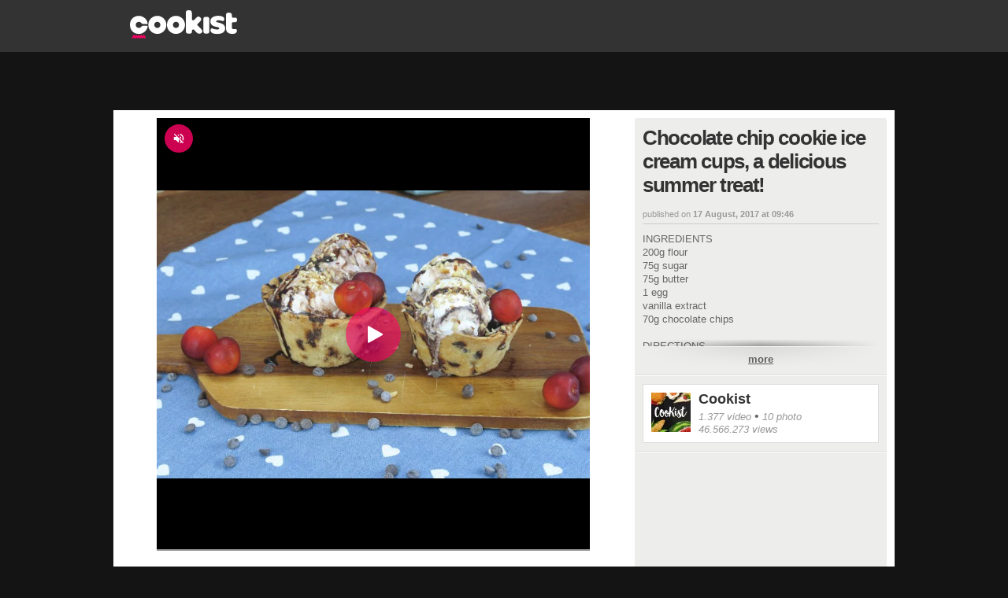

--- FILE ---
content_type: text/html; charset=UTF-8
request_url: https://video.cookist.com/video/an/WZGlC-Swu1swCBnD?utm_source=nautilustest&utm_medium=fbpd
body_size: 205440
content:


<!DOCTYPE html>
<html lang="en" dir="ltr">
<head>
  
  <meta http-equiv="X-UA-Compatible" content="IE=edge">
  <meta charset="utf-8">
  <!-- -->

  

  <base href="/">
  <meta http-equiv="content-type" content="text/html; charset=UTF-8" />
  <meta http-equiv="content-language" content="en" />
  <title>Chocolate chip cookie ice cream cups, a delicious summer treat!</title>
  <meta property="fb:admins" content="1169898145" />
  





<meta name="description" content="INGREDIENTS
200g flour
75g sugar
75g butter
1 egg
vanilla extract 
70g chocolate chips

DIRECTIONS
Mix together the flour, sugar, butter, eggs, and the vanilla extract. Mix well." />

<meta name="image_src" href="https://youmediafanpage.akamaized.net/video/WZGlC-Swu1swCBnD_pd.jpg?1502717300212" />
<meta property="og:title" content="Chocolate chip cookie ice cream cups, a delicious summer treat!" />
<meta property="og:description" content="INGREDIENTS
200g flour
75g sugar
75g butter
1 egg
vanilla extract 
70g chocolate chips

DIRECTIONS
Mix together the flour, sugar, butter, eggs, and the vanilla extract. Mix well." />
<meta property="og:type" content="video.other" />
<meta property="og:image" content="https://youmediafanpage.akamaized.net/video/WZGlC-Swu1swCBnD_pd.jpg?1502717300212" />

<meta property="og:site_name" content="YouMedia" />
<meta property="og:url" content="https://video.cookist.com/video/an/WZGlC-Swu1swCBnD" />
<meta property="fb:app_id" content="1929187740633762" />
<meta name="twitter:site" content="@fanpage">
<meta name="twitter:card" content="player" />
<meta name="twitter:url" content="https://video.cookist.com/video/an/WZGlC-Swu1swCBnD" />
<meta name="twitter:title" content="Chocolate chip cookie ice cream cups, a delicious summer treat!" />
<meta name="twitter:description" content="INGREDIENTS
200g flour
75g sugar
75g butter
1 egg
vanilla extract 
70g chocolate chips

DIRECTIONS
Mix together the flour, sugar, butter, eggs, and the vanilla extract. Mix well." />
<meta name="twitter:image" content="https://youmediafanpage.akamaized.net/video/WZGlC-Swu1swCBnD_pd.jpg?1502717300212" />
<meta name="twitter:player" content="https://video.cookist.com/embed/WZGlC-Swu1swCBnD" />
<meta name="twitter:player:width" content="640" />
<meta name="twitter:player:height" content="360" />

              <meta property="al:android:package" name="al:android:package" content="com.ciaopeople.fanpage.cookist">
              <meta property="al:android:app_name" name="al:android:app_name" content="Cookist">
              <meta property="al:android:url" name="al:android:url" content="cookist://video.cookist.com/video/an/WZGlC-Swu1swCBnD">
              <link rel="alternate" href="android-app://com.ciaopeople.fanpage.cookist/cookist/video.cookist.com/video/an/WZGlC-Swu1swCBnD" />

  
    <meta property="fb:pages" content="192736251204447" />
  
  <link title="Search Cookist recipes" rel="search" type="application/opensearchdescription+xml" href="https://video.cookist.com/opensearch.xml" />
  <link rel="canonical" href="https://video.cookist.com/video/an/WZGlC-Swu1swCBnD">
  

  

          <link rel="apple-touch-icon-precomposed" sizes="57x57" href="https://dayjlzv1ljqs2.cloudfront.net/915208c6c6f84715/img/extfav/cookist/apple-icon-57x57.png"/>
          <link rel="apple-touch-icon-precomposed" sizes="114x114" href="https://dayjlzv1ljqs2.cloudfront.net/915208c6c6f84715/img/extfav/cookist/apple-icon-114x114.png"/>
          <link rel="apple-touch-icon-precomposed" sizes="72x72" href="https://dayjlzv1ljqs2.cloudfront.net/915208c6c6f84715/img/extfav/cookist/apple-icon-72x72.png"/>
          <link rel="apple-touch-icon-precomposed" sizes="144x144" href="https://dayjlzv1ljqs2.cloudfront.net/915208c6c6f84715/img/extfav/cookist/apple-icon-144x144.png"/>
          <link rel="apple-touch-icon-precomposed" sizes="60x60" href="https://dayjlzv1ljqs2.cloudfront.net/915208c6c6f84715/img/extfav/cookist/apple-icon-60x60.png"/>
          <link rel="apple-touch-icon-precomposed" sizes="120x120" href="https://dayjlzv1ljqs2.cloudfront.net/915208c6c6f84715/img/extfav/cookist/apple-icon-120x120.png"/>
          <link rel="apple-touch-icon-precomposed" sizes="76x76" href="https://dayjlzv1ljqs2.cloudfront.net/915208c6c6f84715/img/extfav/cookist/apple-icon-76x76.png"/>
          <link rel="apple-touch-icon-precomposed" sizes="152x152" href="https://dayjlzv1ljqs2.cloudfront.net/915208c6c6f84715/img/extfav/cookist/apple-icon-152x152.png"/>
          <link rel="icon" type="image/png" href="https://dayjlzv1ljqs2.cloudfront.net/915208c6c6f84715/img/extfav/cookist/android-icon-192x192.png" sizes="192x192"/>
          <link rel="icon" type="image/png" href="https://dayjlzv1ljqs2.cloudfront.net/915208c6c6f84715/img/extfav/cookist/favicon-96x96.png" sizes="96x96"/>
          <link rel="icon" type="image/png" href="https://dayjlzv1ljqs2.cloudfront.net/915208c6c6f84715/img/extfav/cookist/android-icon-72x72.png" sizes="72x72"/>
          <link rel="icon" type="image/png" href="https://dayjlzv1ljqs2.cloudfront.net/915208c6c6f84715/img/extfav/cookist/android-icon-48x48.png" sizes="48x48"/>
          <link rel="icon" type="image/png" href="https://dayjlzv1ljqs2.cloudfront.net/915208c6c6f84715/img/extfav/cookist/favicon-32x32.png" sizes="32x32"/>
          <link rel="icon" type="image/png" href="https://dayjlzv1ljqs2.cloudfront.net/915208c6c6f84715/img/extfav/cookist/favicon-16x16.png" sizes="16x16"/>
          <link rel="icon" type="image/png" href="https://dayjlzv1ljqs2.cloudfront.net/915208c6c6f84715/img/extfav/cookist/android-icon-144x144.png" sizes="144x144"/>
          <link rel="shortcut icon" href="https://dayjlzv1ljqs2.cloudfront.net/915208c6c6f84715/img/extfav/cookist/favicon.ico" />
          <link rel="icon" href="https://dayjlzv1ljqs2.cloudfront.net/915208c6c6f84715/img/extfav/cookist/favicon.ico" />
          <meta name="application-name" content="Cookist"/>
          <meta name="msapplication-TileColor" content="#FFFFFF"/>
          <meta name="msapplication-TileImage" content="https://dayjlzv1ljqs2.cloudfront.net/915208c6c6f84715/img/extfav/cookist/ms-icon-144x144.png"/>
          <meta name="msapplication-square70x70logo" content="https://dayjlzv1ljqs2.cloudfront.net/915208c6c6f84715/img/extfav/cookist/ms-icon-70x70.png"/>
          <meta name="msapplication-square150x150logo" content="https://dayjlzv1ljqs2.cloudfront.net/915208c6c6f84715/img/extfav/cookist/ms-icon-150x150.png"/>
          <meta name="msapplication-square310x310logo" content="https://dayjlzv1ljqs2.cloudfront.net/915208c6c6f84715/img/extfav/cookist/ms-icon-310x310.png"/>
    

  <style id="critical-css">i.category-home.tech{width:193px;height:41px;background-position:0 -41px}.box-web.main.video.square .blackwall.video{height:570px}.preview i.photo{opacity:0}.sidebar-wrapper .description .text-envelope.limited.mini{max-height:110px}.ymGallery .main-area .gradient{position:absolute;z-index:10;bottom:56px;left:0;height:150px;width:100%;background-image:linear-gradient(to bottom,rgba(0,0,0,0),rgba(0,0,0,.8))}.ymGallery .main-area .info{position:absolute;z-index:21;text-align:left;padding-left:26px;font-size:14px;line-height:16px;color:#fff;left:20px;bottom:75px}.ymGallery .main-area .info .title{font-weight:700}.ymGallery .main-area .info a{text-decoration:underline;color:#fff}.ymGallery .main-area .info .close{opacity:.5;position:absolute;z-index:22;top:0;left:0;display:block;background:url('https://dayjlzv1ljqs2.cloudfront.net/915208c6c6f84715/img/ymGallery-sprite.png') 0 -156px no-repeat;width:16px;height:16px}.ymGallery .main-area .showArea{position:absolute;height:100%;top:0;z-index:20}.ymGallery .main-area .showArea.left{left:0;width:20%}.ymGallery .main-area .showArea.right{right:0;width:80%}.ymGallery .main-area .arr{position:absolute;opacity:0;height:132px;width:58px;top:50%;margin-top:-66px;background:url('https://dayjlzv1ljqs2.cloudfront.net/915208c6c6f84715/img/ymGallery-sprite.png') no-repeat rgba(0,0,0,.5)}.ymGallery .main-area .arr.left{background-position:-58px -24px;left:0;border-top-right-radius:3px;border-bottom-right-radius:3px}.ymGallery .main-area .arr.right{background-position:0 -24px;right:0;border-top-left-radius:3px;border-bottom-left-radius:3px}.ymGallery ul li.info a i{background-position:-24px 0}.ymGallery ul li.selected a{background:rgba(0,0,0,.2);box-shadow:inset 0 0 26px 8px #000}.ymGallery ul li.selected a i{opacity:.5}.colonna .ymGallery .main-area .info{bottom:20px}.colonna .ymGallery .main-area .gradient{bottom:0}.social-content:first-child{margin-left:0}.social-content{display:block;float:left;width:32px;margin-left:10px}i.social-fb{background-position:0 -84px;width:32px;height:32px}i.social-tw{background-position:-32px -84px;width:32px;height:32px}i.social-in{background-position:-128px -84px;width:32px;height:32px}.font25{font-size:25px!important;line-height:28px}.blackwall.paginaRep{height:676px}.videoRep-info .more-text{display:inline-block;padding-top:7px;padding-bottom:1px;width:100%;border-top:1px solid #fff;color:#333;text-decoration:underline;font-weight:700;background:-webkit-linear-gradient(270deg,rgba(0,0,0,.1),transparent);background:-moz-linear-gradient(270deg,rgba(0,0,0,.05),transparent);-webkit-mask-box-image:-webkit-linear-gradient(180deg,rgba(0,0,0,0),rgba(0,0,0,.8) 50%,rgba(0,0,0,0) 100%)}.videoRep-info .show-more-container{text-align:center;position:relative}.videoRep-info .shadow{height:8px;top:-9px;width:100%;position:absolute;left:0;border-bottom:1px solid rgba(0,0,0,.4);-moz-border-bottom-colors:rgba(0,0,0,.1);background:-webkit-linear-gradient(90deg,rgba(0,0,0,.4),transparent 100%);background:-moz-linear-gradient(90deg,rgba(0,0,0,.05),transparent 100%);-webkit-mask-box-image:-webkit-linear-gradient(0deg,transparent,rgba(0,0,0,.8) 50%,transparent 100%)}.title-reportage-extended{display:block;z-index:999;position:absolute;top:15px;left:-5px;width:185px;background:url('https://dayjlzv1ljqs2.cloudfront.net/915208c6c6f84715/img/reportage-home-extended.png') bottom left no-repeat;height:45px}.box-news.big-sizeRep,.box-news.big-sizeRep .news-wrapper,.box-news.big-sizeRep .news-wrapper .thumb-wrapper{width:640px;height:355px}.box-news.big-sizeRep .news-wrapper .thumb-wrapper img{width:640px}.reportage .coverRep-wrapper{position:relative;float:left}.coverRep-int{width:320px;height:250px;overflow:hidden;position:relative;background-color:#000}.coverRep-int img{height:270px;-webkit-filter:blur(6px);-moz-filter:blur(6px);-ms-filter:blur(6px);-o-filter:blur(6px);opacity:.6}.coverRep-wrapper .numberRep-content{position:absolute;bottom:8px;left:0;height:45px;width:370px}.numberRep-content .numberRep-int{border-left:1px solid #fff;padding:0 10px;color:#fff;text-shadow:1px 1px 1px rgba(0,0,0,.75);float:left;text-transform:uppercase}.numberRep-content .numberRep-int:first-child{border:none}.reportage .infoRep-wrapper{position:relative;float:left;padding:15px;background:url('https://dayjlzv1ljqs2.cloudfront.net/915208c6c6f84715/img/pattern-bg-reportage.jpg') #ededeb;height:220px;width:640px}.infoRep-wrapper .coverRep-overlay{position:absolute;top:0;left:-100px}.infoRep-wrapper h1{color:#333;font-size:32px;line-height:36px;letter-spacing:-.04em}.infoRep-wrapper .Rep-description{color:#666;font-size:13px;line-height:16px;margin-top:10px;overflow-y:auto;max-height:64px}.infoRep-wrapper .box-connection{position:absolute;bottom:0;left:15px;width:640px;height:54px;border-top:1px solid #ccc}.share-boxRep{padding:6px 0 0}.box-connection button.size4{margin-top:11px}.box-connection .userRep-action{display:block;float:right;width:280px}.box-connection .userRep-wrapper{display:block;float:right;margin:11px 5px 0 0}.userRep-wrapper .userRep-thumb{float:right;margin-right:2px}.userRep-wrapper .userRep-thumb img{width:30px}.box-videoRep{position:relative;background:url('https://dayjlzv1ljqs2.cloudfront.net/915208c6c6f84715/img/pattern-bg-reportage.jpg') #f7f7f5;margin-bottom:40px}.videoRep{height:366px;padding:10px;float:left;width:650px;border-right:1px solid #dedede}.videoRep-info{position:relative;padding:10px 0 0 9px;float:left;width:298px;height:376px;border-left:1px solid #fff;font-size:13px;line-height:16px}.videoRep-info h2{color:#333;font-size:24px;line-height:27px}.videoRep-info .timemod{margin-top:20px;margin-bottom:10px;border-bottom:1px solid #ccc}.videoRep-info .text{display:block;padding:0;color:#666;overflow:inherit}.videoRep-info .wrapper-description{min-height:305px;width:298px}.videoRep-info .description{overflow:hidden;max-height:280px}.videoRep-info .info-video{width:278px;bottom:0}.infoRep-wrapper .social-bar{padding:9px 0 0;float:left;width:auto}.font14{font-size:14px!important;line-height:18px}.preview i.photo,.preview i.play{opacity:0;left:10px;bottom:10px;display:block;position:absolute}.info-box .abstract{font-family:Merriweather,Georgia,serif;color:#999;font-style:italic;display:block;font-size:12px;display:-webkit-box;-webkit-line-clamp:4;-webkit-box-orient:vertical;overflow:hidden}.popup-close{box-shadow:-1px 2px 2px rgba(0,0,0,.2)}.fp-wrapper-bttn.big .balloon{font-size:19px;line-height:24px;padding:7px 10px 5px;margin-left:9px}.fp-wrapper-bttn.big .balloon .arrow-balloon{bottom:10px;left:-7px;border-width:7px 7px 7px 0}.balloon{position:relative;float:left;display:block;top:0;margin-left:12px;font-size:30px;line-height:31px;letter-spacing:-.05em;background:#e9eae5;padding:7px 30px;font-weight:100;color:#666;border-radius:4px}.balloon .arrow-balloon{width:0;height:0;border-style:solid;border-width:9px 9px 9px 0;border-color:transparent #e9eae5 transparent transparent;left:-9px;bottom:12px;position:absolute}.share-bar .title h2{font-size:22px;padding-top:8px;color:#333;letter-spacing:-.03em}.share-bar .box-follow{width:319px;height:40px;position:relative;float:right}.share-bar .box-follow button{position:absolute;top:7px;right:8px}i.icon{display:inline-block;font-family:iconset;background:0 0;font-weight:400;font-style:normal;margin-top:-2px}i{zoom:1;background-image:url('https://dayjlzv1ljqs2.cloudfront.net/915208c6c6f84715/img/icon/icon-sprite.png');background-position:0 0;background-repeat:no-repeat;display:inline-block;zoom:1;vertical-align:middle}.box-web.canale .box-disclaimer.disclaimer-affiliated{padding:0 20px 12px}.disclaimer-affiliated{border:0;padding:0}.disclaimer-affiliated .disclaimer-content{display:flex;align-items:center;border:1px solid #fe9902;padding:15px;color:#666;font-size:12px;line-height:16px;letter-spacing:-.3px}.disclaimer-affiliated .qualecompro-logo{margin-right:17px}.disclaimer-affiliated .qualecompro-logo>*{width:100px}.disclaimer-affiliated .disclaimer-contact{display:flex;font-family:Helvetica,Arial,sans-serif;font-style:normal;font-size:14px;background-color:#f4f4f2;padding:8px;justify-content:flex-end;margin-top:10px;letter-spacing:-.3px}.disclaimer-affiliated .disclaimer-contact .icon-mail{margin-right:auto}.disclaimer-affiliated .disclaimer-contact .icon-mail i.icon:before{content:'\e605';font-size:18px}.disclaimer-affiliated .disclaimer-contact strong{margin-left:6px}.box-news-container.channel{padding-top:60px;background:url('https://dayjlzv1ljqs2.cloudfront.net/915208c6c6f84715/img/pattern-bg-reportage.jpg') #f7f7f5;position:relative}.box-news-container.channel i.category-home{position:absolute;left:-5px;top:10px}i.category-home.news{width:107px;height:41px;background-position:-317px -41px}i.category-home.entertainment{width:193px;height:41px;background-position:-333px 0}.blackwall.video{height:380px}.sidebar-wrapper .description .text a{text-decoration:underline}.sidebar-wrapper .description .text-envelope.limited{max-height:280px}.blackwall.gallery{height:502px}.clip.keepratio{top:0;left:0;bottom:0;right:0}.ymGallery{position:relative;width:100%;height:100%;font-family:Arial,Helvetica,sans-serif;background:#000}.ymGallery .main-area{background:#212121;width:100%;height:100%;position:relative;overflow:hidden;text-align:center}.ymGallery .ctrlBar{position:absolute;overflow:hidden;z-index:40;bottom:0;left:0;width:100%;height:55px;border-top:1px solid #313131;background:url('https://dayjlzv1ljqs2.cloudfront.net/915208c6c6f84715/img/ymGallery-ctrlBar-wall.jpg') top repeat-x #131313}.ymGallery .sectRight{float:right;position:relative;background:url('https://dayjlzv1ljqs2.cloudfront.net/915208c6c6f84715/img/ymGallery-ctrlBar-wall.jpg') top repeat-x #131313}.ymGallery .sectLeft{float:left}.ymGallery ul li{float:left;color:#fff}.ymGallery ul li.dvd{border-right:1px solid #313131;border-left:1px solid #0f0f0f}.ymGallery ul li.dvd:first-child{border-left:0}.ymGallery ul li.dvd:last-child{border-right:0}.ymGallery ul li a{display:inline-block;position:relative;height:55px;width:60px}.ymGallery ul li a i{background:url('https://dayjlzv1ljqs2.cloudfront.net/915208c6c6f84715/img/ymGallery-sprite.png') no-repeat;height:24px;width:24px;display:inline-block;position:absolute;top:50%;left:50%;margin-top:-12px;margin-left:-12px}.ymGallery ul li.theatre-in a i{background-position:-174px 0;width:32px;margin-left:-16px}.ymGallery li.ctrlSect{position:relative;min-width:80px;text-align:center;font-size:28px;line-height:31px;font-weight:100;padding:12px 6px}.ymGallery .thumbBox{margin:9px 15px;position:absolute;top:0;left:0;height:37px;width:1000px;overflow:hidden}.ymGallery .thumbBox .thumb{display:block;height:37px;width:56px;float:left;margin-right:7px;overflow:hidden}.ymGallery .thumbBox .thumb.selected{border:1px solid #da6d31;height:35px;width:54px}.ymGallery .thumbBox .thumb img{width:56px}.ymGallery .thumb-overflow{width:100px;height:55px;position:absolute;z-index:20;left:-100px;top:0;background:url('https://dayjlzv1ljqs2.cloudfront.net/915208c6c6f84715/img/ymGallery-overflow.png') repeat-y}.colonna .ymGallery{margin-bottom:10px;height:482px;position:relative}.colonna .ymGallery .main-area{height:426px}.table{display:table}.blackwall.canale{height:500px}.box-web.main.canale{padding:0}.box-web.canale{padding-top:10px;margin-top:0}.attivita-box{display:block;padding:20px;border-radius:3px;background:#fff;background-image:linear-gradient(to bottom,#fff,#f6f6f4);color:#5f5f5f;margin-bottom:20px;font-size:12px;line-height:17px;position:relative;border:1px solid #e6e6e1}.attivita-box.hide{display:none}.attivita-box.load-more{text-align:center;padding:10px;margin-top:20px}.box-news.big-sizeCh{width:610px;height:415px}.box-news.big-sizeCh .news-wrapper{width:610px;height:380px}.box-news.big-sizeCh .news-wrapper .thumb-wrapper{width:610px;height:343px}.box-news.big-sizeCh .news-wrapper .thumb-wrapper img{width:620px}.box-news.big-sizeCh .news-wrapper .info-box{width:590px;padding-top:6px}.box-news.big-sizeCh .news-wrapper .info-box .title{margin-bottom:15px;font-size:20px;line-height:27px;min-height:38px;max-height:168px}.box-news.big-sizeCh .other-info{padding:10px 5px;font-size:14px;line-height:16px}.box-utente-canale{position:relative;background:url('https://dayjlzv1ljqs2.cloudfront.net/915208c6c6f84715/img/pattern-bg-reportage.jpg') #f7f7f5;margin-bottom:40px}.box-utente-video{min-height:430px;padding:20px;float:left;width:620px;border-right:1px solid #dedede}.box-utente-info{padding:20px;float:left;width:288px;height:430px;border-left:1px solid #fff}.box-utente-info .photo-channel{float:left;position:relative;display:table-cell;vertical-align:middle;border:5px solid #fff;margin-right:10px;background:#000;width:120px;height:120px;z-index:50;box-shadow:0 1px 5px rgba(0,0,0,.3)}.box-utente-info .photo-channel img{width:120px}.box-utente-info .number-channel{display:table-cell;vertical-align:middle;font-size:20px}.box-utente-info .number-strip{color:#333;max-width:160px}.number-channel i.views-16{margin-top:-3px}.number-channel hr{display:block;width:160px;margin:5px 0}.box-utente-info .name-channel{display:block;margin-top:10px;position:relative;padding:0 15px;width:282px;font-size:24px;letter-spacing:-1px;font-weight:700;color:#000;background:#fff;box-shadow:0 1px 5px rgba(0,0,0,.3);max-height:100px;overflow:hidden;border-bottom:15px solid #fff}.box-utente-info .name-channel>h1{padding:15px 0 0;margin:0;font-size:inherit;letter-spacing:inherit;line-height:inherit}.canale .social-box{width:280px;height:32px;z-index:10;margin:20px 0}.canale .description{font-size:13px;line-height:17px;display:block;width:288px}.canale .timemod{margin-bottom:10px;border-bottom:1px solid #ccc;padding-bottom:5px}.canale .description .text{display:block;padding-bottom:10px;overflow:hidden;max-height:42px;position:relative;color:#666;min-height:42px}.canale .description .show-more-container{text-align:center;position:relative}.canale .description .show-more-container .shadow{height:8px;top:-9px;width:100%;position:absolute;left:0;border-bottom:1px solid rgba(0,0,0,.4);-moz-border-bottom-colors:rgba(0,0,0,.1);background:-webkit-linear-gradient(90deg,rgba(0,0,0,.4),transparent 100%);background:-moz-linear-gradient(90deg,rgba(0,0,0,.05),transparent 100%);-webkit-mask-box-image:-webkit-linear-gradient(0deg,transparent,rgba(0,0,0,.8) 50%,transparent 100%)}.canale .description .more-text{display:inline-block;padding-top:7px;padding-bottom:1px;width:100%;border-top:1px solid #fff;color:#333;text-decoration:underline;font-weight:700;background:-webkit-linear-gradient(270deg,rgba(0,0,0,.1),transparent);background:-moz-linear-gradient(270deg,rgba(0,0,0,.05),transparent);-webkit-mask-box-image:-webkit-linear-gradient(180deg,rgba(0,0,0,0),rgba(0,0,0,.8) 50%,rgba(0,0,0,0) 100%)}.canale .box-news-container{position:relative;padding-top:40px}.box-news-container .load-more{width:940px;float:left}.box-web.canale .disclaimer-branded .disclaimer-content{flex-direction:row}.box-web.canale .disclaimer-branded .disclaimer-content .ciaopeople-logo{margin-bottom:0}.box-web.canale .disclaimer-container{background-color:#fff;padding:8px 30px 20px;box-sizing:border-box;width:100%}.row{margin:15px 0}.row:first-child{margin-top:0!important}.row:last-child{margin-bottom:0!important}.margin20{margin-right:20px}#footer a{color:#888}.ft-link-box a{display:block;color:#e5e5e5;float:left;height:11px;text-transform:uppercase}.ft-link-box a:first-child{margin-left:0}.ft-link-box.ft-top{position:absolute;right:0;top:8px}.ft-icon{float:left;margin-left:25px;position:relative;top:-5px}.ft-icon a{display:block;margin-left:5px;background:url('https://dayjlzv1ljqs2.cloudfront.net/915208c6c6f84715/img/ft-sprite.png') no-repeat #7b7b7b;width:22px;height:22px;opacity:.5;border-radius:2px}.ft-link-box a{margin-left:15px;font-size:10px}.ft-icon a.fb{background-position:0 0}.ft-icon a.tw{background-position:-22px 0}.ft-icon a.gp{background-position:-44px 0}.ft-icon a.rss{background-position:-66px 0}.js-header{position:fixed;z-index:100000;top:0;left:0;width:100%}.category-section{font-size:14px;height:31px;display:inline-block;margin-left:10px}.category-section .border{margin:0 10px;float:left;background:#fe8d45;height:100%;width:1px;box-shadow:-1px 0 3px rgba(0,0,0,.2)}.category-section .txt{float:left;color:#333;text-transform:uppercase;font-size:14px;font-weight:700;margin-top:8px}.blackwall.home{height:535px}.box-web.home{padding-top:10px;margin-top:0}.border{display:block;height:100%;float:left}.inset-overflow{overflow:hidden;width:988px}.box-news-container{width:970px;background:#ededeb;padding:9px;border:1px solid #dedede;margin-bottom:20px}.box-news-container.special{padding:0;border:none;width:990px}.box-news-container.special .box-news-banner{float:left;padding:4px;width:300px;height:250px;background:#fff;border:1px solid #dedede}.box-news.size1{width:340px;height:275px}.box-news.size1 .news-wrapper{width:340px;height:240px}.box-news.size1 button{margin-bottom:15px}.box-news.size1:first-child{margin-right:15px}.box-news.size1 .news-wrapper .thumb-wrapper{width:340px;height:183px}.box-news.size1 .news-wrapper .info-box{width:320px}.box-news.size1 .news-wrapper .info-box .title{margin-bottom:15px;font-size:20px;line-height:25px;min-height:38px;max-height:168px}.box-news.size1 .other-info{padding:10px 5px;font-size:14px;line-height:16px}.box-news.size2{width:230px;height:180px;margin-top:8px}.box-news.size2 .news-wrapper{width:230px;height:159px}.box-news.size2:first-child{margin-top:0}.box-news.size2 .news-wrapper .thumb-wrapper{width:230px;height:111px}.box-news.size2 .news-wrapper .info-box{width:210px;max-height:180px}.box-news.size2 .news-wrapper .info-box .title{margin-bottom:10px;font-size:16px;line-height:20px;max-height:100px;min-height:38px}.box-news.size2 .other-info{font-size:12px;line-height:14px;padding:4px 5px}.box-news.size2 .other-info i{position:relative;top:-3px}.box-news.size2 .other-info .infotext{width:190px;position:relative;top:1px}.box-news.size7{width:340px;height:250px;margin-right:10px}.box-news.size7 .news-wrapper,.box-news.size7 .news-wrapper .thumb-wrapper{width:340px;height:250px}.box-news-container.special .box-special-news{position:relative;float:left;width:280px;height:260px}.box-news-container.special .box-special-news a{font-weight:700;font-size:20px;line-height:24px;color:#333}.box-news-container.special .border-container{padding:9px;border:1px solid;height:261px;float:left}.box-news-container.special .border-container.left{width:640px;border-color:#e6e6e3 #c8c8c7 #e6e6e3 #e6e6e3}.box-news-container.special .border-container.right{width:310px;border-color:#e6e6e3 #e6e6e3 #e6e6e3 #fff}.box-special-news>a.title{font-size:20px;font-weight:700;max-height:70px;display:block;overflow:hidden}.box-special-news>.description{margin-top:6px;display:block;overflow:hidden;max-height:120px;font-size:13px;line-height:17px;color:#333}.box-news-container .double-col{float:left}.box-news-container .double-col.left{margin-right:10px}.box-news-container .single-col{float:right;width:240px}.box-news-container .row:first-child{margin-bottom:16px}.box-news-container .row{margin-bottom:0}.box-news-container.padding-zero{padding:0!important;width:988px}.box-news-container .inset-overflow{overflow:hidden;width:960px;padding:14px}.box-news.size1 img{width:346px}.box-news.size2 img{width:272px}.box-news.size7 img{width:446px}.info-video{position:absolute;background:#fff;border:1px solid #dedede;margin:10px 0;padding:10px;font-size:18px;line-height:22px;color:#999}.box-special-news .info-video{width:258px;bottom:-10px;left:0}i.views-24{background-position:-48px -36px;width:24px;height:24px}i.category-home{zoom:1;background-image:url('https://dayjlzv1ljqs2.cloudfront.net/915208c6c6f84715/img/home-category.png');background-position:0 0;background-repeat:no-repeat;display:inline-block;zoom:1;vertical-align:middle}::cue{font-size:18px}.font9{font-size:9px!important;line-height:12px}.font10{font-size:10px!important;line-height:13px}.margin10{margin-right:10px}.barra-reportage{height:40px;position:relative;padding-left:115px;background:#f7f7f5;margin-bottom:10px}.barra-reportage .reportage-extended{display:block;z-index:999;position:absolute;top:5px;left:-5px;width:120px;background:url('https://dayjlzv1ljqs2.cloudfront.net/915208c6c6f84715/img/reportage-video-extended.png') bottom left no-repeat;height:30px}.barra-reportage .title{height:40px;max-width:520px}.barra-reportage .title h2{font-size:22px;padding-top:8px;color:#333}.barra-reportage .line-space{display:block;float:right;border-left:1px solid #dedede;border-right:1px solid #fff;height:40px;position:relative;top:0}.barra-reportage .box-partecipa{width:319px;height:40px;position:relative;float:right}.barra-reportage .box-partecipa .text{display:block;font-size:9px;padding:11px 0 0 10px;color:#666}.barra-reportage .box-partecipa button{position:absolute;top:5px;right:8px}.colonna .box-correlati .content{width:100%;overflow:hidden;margin:0 auto}.correlato .preview{width:140px;height:79px}.preview i.play{opacity:0}.correlato .preview img{display:inline-block;vertical-align:middle}.sidebar-wrapper .correlato{margin-bottom:10px;font-weight:700;font-size:13px;background:#fff;width:300px;height:79px}.sidebar-wrapper .title{display:block;color:#000;margin-bottom:7px;padding-right:5px;padding-top:7px;height:32px;overflow:hidden;line-height:16px}.preview{display:block;overflow:hidden;position:relative;background:#333;text-align:center}.preview .time{position:absolute;top:5px;right:5px;font-size:10px;color:#fff;background:rgba(0,0,0,.7);padding:0 3px;border-radius:3px}.preview i.play,.thumb-wrapper i.photo,.thumb-wrapper i.play{left:10px;bottom:10px;display:block;position:absolute}.box-partecipa .text{font-size:10px;color:#333;float:left;margin-top:4px}i.photo{height:24px;width:34px;background-position:-35px -60px}i.ico-video-reportage{background-position:-72px -60px;width:29px;height:24px;position:absolute;left:10px;top:10px}.box-disclaimer a{text-decoration:none}.disclaimer-branded .disclaimer-content{display:flex;flex-direction:column;text-decoration:none}.disclaimer-branded .ciaopeople-logo{width:100px;height:20px;margin-bottom:20px}.disclaimer-branded .disclaimer-text{margin-left:auto}.col333{color:#333!important}.col999{color:#999!important}.bold{font-weight:700}button.size4{width:85px}.box-correlati{margin-bottom:15px;position:relative;background:#ededeb;border:1px solid #dedede}.box-correlati .content{width:100%;margin:0 auto;padding:0;overflow:hidden}.clip{position:absolute;top:-100px;left:-100px;bottom:-100px;right:-100px;text-align:center}.clip-inset{position:absolute;width:100%;height:100%;top:0;left:0}.vertical-align{display:inline-block;vertical-align:middle;height:100%}.clip img{display:inline-block;vertical-align:middle}.box-news{display:block;float:left;padding:4px;background:#fff;border:1px solid #dedede;text-decoration:none}.box-news .news-wrapper{display:block;position:relative;background:#fff;overflow:hidden}.news-wrapper .time{position:absolute;top:5px;right:5px;font-size:10px;color:#fff;background:rgba(0,0,0,.7);padding:0 3px;border-radius:3px}.info-box .other-info-container{display:block;position:absolute;bottom:0;width:90%}.thumb-wrapper i.play{left:10px;bottom:10px;display:block;position:absolute}.news-wrapper .info-box .title{display:block;font-weight:700;overflow:hidden}.other-info{display:block;color:#999;padding:5px;margin:0 5px;border-top:1px solid #f7f7f5}.infotext{display:inline-block;position:relative;top:4px}.box-news button{margin-bottom:10px}.box-news button.size4{position:relative;padding-left:39px}.box-news button i.play-button{position:absolute;left:0;top:0}.news-wrapper .thumb-wrapper{display:block;overflow:hidden;position:relative;background:#e6e6e3}.box-news.size6{width:210px;height:160px;margin:10px 8px 10px 0;float:none}.box-news.size6 .news-wrapper{width:210px;height:160px}.box-news.size6 .news-wrapper .thumb-wrapper{width:210px;height:118px}.box-news.size6 .news-wrapper .info-box{height:150px;width:190px}.box-news.size6 .news-wrapper .info-box .title{margin-bottom:10px;font-size:14px;line-height:18px;max-height:72px;min-height:28px}.box-news.size6 .other-info{font-size:12px;line-height:14px;padding:4px 5px;margin:0}.box-news.size6 .other-info .infotext{width:158px;top:5px}.info-box{display:block;color:#333!important;background-color:#fff;position:absolute;left:0;text-decoration:none;width:100%}.news-wrapper .info-box{padding:5px 10px}.box-news.size6 img{width:212px}i.play{height:24px;width:34px;background-position:0 -60px}i.play-button{width:31px;height:30px;background-position:-32px -148px}.box-web.main.livepage{padding:0;margin-top:0}.blackwall.livepage{height:374px}.livepage-sidebar{width:400px;float:right}.livepage-sidebar .sidebar-wrapper{min-height:1000px}.livepage-sidebar .adv-box{margin:0 auto 30px;text-align:center}.livepage-sidebar .comment-head{text-transform:uppercase;border-bottom:1px solid #ccc;padding-bottom:5px;margin-bottom:10px}.livepage-colonna{width:580px;float:left}.livepage-colonna .livepage-header{padding:10px;background:#ff8635;background:linear-gradient(to right,#ff8635 0,#ff5000 100%);color:#000;font-size:12px;line-height:24px}.livepage-colonna .livepage-header>.floatleft{font-size:24px;line-height:24px;font-weight:700;font-style:italic;text-transform:uppercase;letter-spacing:-.03em;color:#fff}.livepage-colonna .livepage-header img{padding-left:10px;width:24px}.livepage-colonna .video{width:580px;height:326px;position:relative;background:#333}.livepage-colonna h1{font-size:30px;line-height:34px;letter-spacing:-.03em;padding:5px 0 15px}.livepage-colonna i.live-16{background-position:-176px 0;width:20px;height:16px}.livepage-colonna .text{font-size:16px;line-height:22px;color:#333;max-height:66px;min-height:66px;display:block;padding-bottom:10px;overflow:hidden;position:relative}.livepage-colonna .show-more-container{text-align:center;position:relative;margin-bottom:10px}.livepage-colonna .show-more-container .shadow{height:8px;top:-9px;width:100%;position:absolute;left:0;border-bottom:1px solid rgba(0,0,0,.4);-moz-border-bottom-colors:rgba(0,0,0,.1);background:-webkit-linear-gradient(90deg,rgba(0,0,0,.4),transparent 100%);background:-moz-linear-gradient(90deg,rgba(0,0,0,.05),transparent 100%);-webkit-mask-box-image:-webkit-linear-gradient(0deg,transparent,rgba(0,0,0,.8) 50%,transparent 100%)}.livepage-colonna .show-more-container .more-text{display:inline-block;padding-top:7px;padding-bottom:1px;width:100%;border-top:1px solid #fff;color:#333;text-decoration:underline;font-weight:700;background:-webkit-linear-gradient(270deg,rgba(0,0,0,.1),transparent);background:-moz-linear-gradient(270deg,rgba(0,0,0,.05),transparent);-webkit-mask-box-image:-webkit-linear-gradient(180deg,rgba(0,0,0,0),rgba(0,0,0,.8) 50%,rgba(0,0,0,0) 100%)}.livepage-colonna .box-correlati{margin-left:10px;position:relative}.livepage-colonna .description{padding:0 10px 10px}.livepage-colonna .video-info{padding:15px 0 15px 10px;width:100%}[class^=icon-]{font-family:iconset;font-style:normal;font-weight:400;font-variant:normal;text-transform:none;line-height:1;-moz-osx-font-smoothing:grayscale}*{margin:0;padding:0;outline:0}button::-moz-focus-inner{border:0}img{border:0}body.ym{font-family:Helvetica,Arial,sans-serif;color:#000;font-size:100%;word-wrap:break-word;position:relative;min-width:995px;padding-top:88px;background-color:#000;background-position-y:88px!important}ul li{list-style-type:none}.clearer{clear:both}.clearfix:after{clear:both;content:'.';display:block;height:0;visibility:hidden;font-size:0}a{text-decoration:none;color:#333}hr{border:0;border-bottom:1px solid #e6e6e6}h1{font-weight:700;font-size:26px;line-height:30px;text-rendering:optimizeLegibility}h4{position:relative;font-size:11px;line-height:13px;font-weight:400;color:#999;text-transform:uppercase}h4.grey{border-bottom:1px solid #ccc;color:#333;margin-bottom:10px;padding-bottom:5px}input,select,textarea{font-family:Arial,Helvetica,sans-serif}input[type=text]{border:1px solid #ddd;height:28px;padding:5px 10px;box-shadow:0 0 5px #efefef inset;font-size:18px}input[type=radio]{margin-left:1px}textarea{border:1px solid #ddd;resize:none;appearence:none;padding:10px;font-size:14px;line-height:19px;box-shadow:0 0 5px #efefef inset}::-webkit-input-placeholder{color:#999;font-style:italic}input:-moz-placeholder{color:#999;font-style:italic}.col666{color:#666!important}.floatleft{float:left}.floatright{float:right}.radius3{border-radius:3px}.alto10{display:block;height:10px}.font11{font-size:11px!important;line-height:14px}.font20{font-size:20px!important;line-height:23px}.hide{display:none}.linewrap{display:block;overflow:hidden;text-overflow:ellipsis;white-space:nowrap}.relative{position:relative}.antialias{font-smoothing:antialiased}100%,60%,80%{top:44px}70%,90%{top:50px}.head-wrapper{box-shadow:0 1px 6px rgba(0,0,0,.3);position:relative;border-bottom:1px solid #fe8d45!important;z-index:10000;background:url('https://dayjlzv1ljqs2.cloudfront.net/915208c6c6f84715/img/menu-wall.jpg') repeat-x #fff;box-shadow:0 1px 6px rgba(0,0,0,.3)}.head-black-wrapper{position:relative;width:100%;z-index:9999;background:#000}.black-header{display:block;width:990px;height:20px;padding:6px 0;margin:0 auto}.black-header ul{height:20px}.black-header ul li{float:left}.black-header a.logo-fp{opacity:1}.black-header ul li a{font-weight:700;border-right:1px dashed #e6e6e3;color:#e6e6e3!important;display:inline-block;font-size:11px;line-height:13px;vertical-align:middle;padding:2px 15px 0;text-transform:uppercase}.black-header ul li:first-child a{border-left:1px dashed #e6e6e3}.head{display:block;width:990px;height:47px;margin:0 auto;padding-top:8px;position:relative;overflow:visible;z-index:999}input[type=text].tt-search{box-shadow:0 0 5px #efefef inset;border:1px solid #dedede;box-shadow:0 0 5px #efefef inset;border-radius:3px;position:relative;padding-right:25px;width:200px;height:18px;margin-top:5px;font-size:14px;line-height:18px;background-image:url('https://dayjlzv1ljqs2.cloudfront.net/915208c6c6f84715/img/search-ico.png');background-repeat:no-repeat;background-position:215px 6px}.tt-dropdown-menu{border:1px solid #e6e6e6;position:absolute;top:38px;right:0;width:278px;background-color:#fff;background:rgba(255,255,255,.98);font-size:12px;color:#666;box-shadow:1px 2px 5px rgba(0,0,0,.3);border-bottom-left-radius:3px;border-bottom-right-radius:3px}.tt-dropdown-menu>div{display:block}.logo{display:inline-block;width:147px;height:34px;background:url('https://dayjlzv1ljqs2.cloudfront.net/915208c6c6f84715/img/logo.png') no-repeat}.blackwall{background-color:#000;position:absolute;top:0}.box-web.main.video.square .blackwall.reportage{height:620px}.blackwall.reportage{height:430px}.timemod{font-size:11px;color:#999;line-height:14px}.box-web-container{position:relative;margin:75px auto 0!important;width:992px;overflow:visible}.blackwall{width:100%;left:0;margin-left:0}.box-web{display:block;width:990px;margin:0 auto;position:relative}.box-web>div{position:relative}.box-web>div.blackwall{position:absolute}.box-web.main{background:#fff;margin-top:20px}.box-web.main.video{padding:10px;width:972px}.box-web.video.reportage{margin-top:0}.box-web.reportage,.box-web.video{padding-top:10px;margin-top:0}.sdbar-box{position:relative;margin:10px 0}.sdbar-box:first-child{margin-top:0}.sdbar-box:last-child{margin-bottom:0}.sdbar-box.adv-box{margin-top:10px}.sdbar-box .related-title a{font-weight:700}button{height:30px;font-size:11px;font-family:Arial,Helvetica,sans-serif;font-weight:400;border:0;padding:7px 10px;color:#fff;text-transform:uppercase;border-radius:4px;background:no-repeat #fc4b14;background-image:linear-gradient(to bottom,#fe8840,#fc4b14)}button.icon-size{padding:5px}button.size1{width:115px}button.size6{width:65px}.bttn{display:inline-block;position:relative;border-radius:3px;height:20px;width:20px;padding:4px;margin-top:5px;border:1px solid #dedede}.relative .use{position:absolute;top:44px;right:0;border-radius:3px;background:#fe843d;width:65px;padding:10px;font-size:14px;font-weight:700;color:#fff;z-index:100;box-shadow:2px 2px 6px rgba(0,0,0,.5)}.use.bouncinghint{animation:1.75s linear infinite bouncinghint}.arrow-use{border-bottom-color:#fe843d!important;border-color:transparent;border-style:dashed;border-bottom-style:solid!important;border-width:8px;height:0;width:0;right:7px;top:-14px;position:absolute}.line-break{float:left;padding-top:5px;height:34px;width:1px;display:inline-block;background-color:#e6e6e3;margin:0 10px}.menu-bar{border:1px solid #e6e6e6;position:absolute;border-radius:3px;background-color:#fff;background:rgba(255,255,255,.98);width:248px;font-size:10px;text-transform:uppercase;color:#666;box-shadow:-2px 2px 6px rgba(0,0,0,.5)}.head-wrapper>.menu-bar{top:68px;right:10px}.menu-bar a{font-size:10px;text-transform:uppercase;color:#666}.menu-bar .box-registrati{height:30px;border:1px solid #dedede;background:#fff;padding:5px;color:#333;margin:10px}.menu-bar .box-registrati .registrati{float:left;display:inline-block;margin-top:3px;font-size:8px;line-height:11px}.box-registrati .registrati a{color:#ff5f00;font-size:8px;line-height:11px;text-decoration:none}.box-registrati button{float:left;margin-right:5px}.menu-bar ul li{position:relative;border-top:1px solid #e6e6e6}.menu-bar li i.arrow-category{position:absolute;right:12px;top:14px}.menu-bar .category{display:block;padding:10px}.menu-strip{display:block;font-size:11px;font-weight:700;color:#ff5f00;padding:0 0 10px 10px}.colonna{width:640px;float:left}.colonna.bottom{padding:0 0 30px}.sidebar{width:320px;float:right}.colonna .video{margin-bottom:10px;width:640px;height:360px;position:relative;z-index:1}.box-web.main.video.square .colonna .video{margin:0 auto 10px;width:550px;height:550px}.video-info{display:table;padding:15px 0;width:100%;position:relative}.video-info .view{display:table-cell;vertical-align:middle;color:#333;font-size:16px;line-height:18px;font-weight:400;text-align:right}.video-info .view-int{width:120px;float:right}.video-info .view-int i{position:relative;top:-1px}.box-correlati .slider{display:block;background:#d7d8d4;position:absolute;top:0;height:100%;width:26px}.box-correlati .slider.dx{right:0;border-left:1px solid #fff}.box-correlati .slider.sx{left:0;border-right:1px solid #fff}.slider.dx .shadow-inset{display:block;width:100%;height:100%;background:#ededeb;background-image:-webkit-linear-gradient(0deg,rgba(0,0,0,.1),transparent 100%);background-image:-moz-linear-gradient(0deg,rgba(0,0,0,.05),transparent 100%);-webkit-mask-box-image:-webkit-linear-gradient(90deg,transparent,rgba(0,0,0,.8) 50%,transparent 100%)}.slider .arrow-dx{display:block;position:absolute;top:0;left:0;background:url('https://dayjlzv1ljqs2.cloudfront.net/915208c6c6f84715/img/slider-bg.png') 3px 49% no-repeat;width:100%;height:100%}.slider.dx .shadow{height:100%;top:0;width:8px;position:absolute;left:-10px;border-right:1px solid rgba(0,0,0,.4);-moz-border-right-colors:rgba(0,0,0,.1);background:-webkit-linear-gradient(180deg,rgba(0,0,0,.3),transparent 100%);background:-moz-linear-gradient(180deg,rgba(0,0,0,.05),transparent 100%);-webkit-mask-box-image:-webkit-linear-gradient(90deg,transparent,rgba(0,0,0,.8) 50%,transparent 100%)}.slider.sx .shadow-inset{display:block;width:100%;height:100%;background:-webkit-linear-gradient(180deg,rgba(0,0,0,.1),transparent 100%);background:-moz-linear-gradient(180deg,rgba(0,0,0,.05),transparent 100%);-webkit-mask-box-image:-webkit-linear-gradient(90deg,transparent,rgba(0,0,0,.8) 50%,transparent 100%)}.slider .arrow-sx{display:block;position:absolute;top:0;left:0;background:url('https://dayjlzv1ljqs2.cloudfront.net/915208c6c6f84715/img/slider-bg.png') -17px 49% no-repeat;width:100%;height:100%}.slider.sx .shadow{height:100%;top:0;width:8px;position:absolute;right:-10px;border-left:1px solid rgba(0,0,0,.4);-moz-border-left-colors:rgba(0,0,0,.1);background:-webkit-linear-gradient(0deg,rgba(0,0,0,.3),transparent 100%);background:-moz-linear-gradient(0deg,rgba(0,0,0,.05),transparent 100%);-webkit-mask-box-image:-webkit-linear-gradient(90deg,transparent,rgba(0,0,0,.8) 50%,transparent 100%)}.sidebar-wrapper{background:#ededeb;padding:10px 0;position:relative}.sidebar-wrapper .description{font-size:13px;line-height:17px;display:block}.sidebar-wrapper .description .text{display:block;padding:0;margin-bottom:10px}.sidebar-wrapper .description .more-text{display:inline-block;padding-top:7px;padding-bottom:1px;width:100%;border-top:1px solid #fff;color:#333;text-decoration:underline;font-weight:700;background:-webkit-linear-gradient(270deg,rgba(0,0,0,.1),transparent);background:-moz-linear-gradient(270deg,rgba(0,0,0,.05),transparent);-webkit-mask-box-image:-webkit-linear-gradient(180deg,rgba(0,0,0,0),rgba(0,0,0,.8) 50%,rgba(0,0,0,0) 100%)}.sidebar-wrapper .description .show-more-container{text-align:center;position:relative}.sidebar-wrapper .description .show-more-container .shadow{height:8px;top:-9px;width:100%;position:absolute;left:0;border-bottom:1px solid rgba(0,0,0,.4);-moz-border-bottom-colors:rgba(0,0,0,.1);background:-webkit-linear-gradient(90deg,rgba(0,0,0,.4),transparent 100%);background:-moz-linear-gradient(90deg,rgba(0,0,0,.05),transparent 100%);-webkit-mask-box-image:-webkit-linear-gradient(0deg,transparent,rgba(0,0,0,.8) 50%,transparent 100%)}.sidebar-wrapper .description .text-envelope{overflow:hidden}.sidebar-wrapper .description h1{color:#333;margin-bottom:15px;letter-spacing:-.05em}.sidebar-wrapper hr{border-top:1px solid #dedede;border-bottom:1px solid #fff;position:relative;width:320px;left:-10px}.box-autore{position:relative;width:278px;height:53px;background:#fff;border:1px solid #dedede;margin:10px 0;padding:10px}.box-autore .contributor img{float:left;margin-right:10px}.box-autore .contributor .name{display:block;font-size:18px;font-weight:700;color:#333;position:relative;top:-2px}.box-autore .contributor .ch-info{font-size:13px;font-style:italic;color:#999}.sidebar-wrapper .content{display:block;color:#666;padding:0 10px}.sidebar-wrapper .sdbar-box{margin-bottom:10px}.sidebar-wrapper .sdbar-box:last-child{margin-bottom:0}.sidebar .sidebar-wrapper .timemod{margin-bottom:10px;border-bottom:1px solid #ccc;padding-bottom:5px}.reportage hr{border-top:1px solid #dedede;border-bottom:1px solid #fff}.popup-outset{position:fixed;top:50%;left:50%;margin-left:-210px;margin-top:-250px;z-index:10001;padding:10px;background:rgba(0,0,0,.3);box-shadow:0 0 11px #111;border-radius:6px}.popup{font-size:14px;color:#333;position:relative;background:#ededeb;padding:20px;width:360px}.popup-close{position:absolute;right:-10px;top:-10px;width:22px;height:22px;text-align:center;background:url('https://dayjlzv1ljqs2.cloudfront.net/915208c6c6f84715/img/popup-close.png') no-repeat #fff;border-radius:12px;box-shadow:-1px 2px 2px rgba(0,0,0,.2)}.popup .content-int{background:#fff;padding:20px 60px;margin:15px 0;text-align:center}.fb-comments,.fb-comments iframe[style],.fb-comments.fb_iframe_widget>span[style]{width:100%!important}.allert-mail{float:left;margin:8px 15px 8px 5px;padding:3px 9px;font-size:18px;font-weight:700;line-height:18px;color:#fff;background:#fe8d45;border-radius:3px}i.arrow-category{width:4px;height:8px;background-position:-80px -20px}i.views-16{background-position:0 0;width:16px;height:16px}i.embed-20{background-position:-185px -16px;width:20px;height:20px}i.download-20{background-position:-205px -16px;width:20px;height:20px}i.logo-header{background-position:-63px -148px;width:97px;height:22px}.fp-wrapper-bttn{width:auto;height:auto;clear:both;content:"."}.fp-wrapper-bttn button{position:relative;float:left;overflow:hidden;border:0;margin:0;font-weight:700;text-transform:uppercase;border-radius:4px;font-family:Lato,Helvetica,Arial,sans-serif;height:auto!important}.fp-wrapper-bttn.small button:after,.fp-wrapper-bttn.small button:before{font-size:13px;line-height:2.1;width:30px}.fp-wrapper-bttn.big button:after,.fp-wrapper-bttn.big button:before{font-size:17px;line-height:2.2;width:39px}.fp-wrapper-bttn button:before{top:0}.fp-wrapper-bttn button:after{position:absolute;right:0;bottom:-100%}button:after,button:before{font-family:iconset;font-weight:400;height:100%;position:absolute;right:0}.fp-wrapper-bttn.small button{font-size:11px;line-height:11px;padding:7px 41px 7px 13px}.fp-wrapper-bttn.big button,.fp-wrapper-bttn.iconBig button{font-size:16px;line-height:16px;padding:10px 57px 10px 19px}.fp-wrapper-bttn.iconBig button{padding:18px}.fp-wrapper-bttn.iconBig button:after,.fp-wrapper-bttn.iconBig button:before{font-size:17px;line-height:2.2;width:39px}.fp-wrapper-bttn.follow button:after{content:"\e601"}.fp-wrapper-bttn.follow button{font-weight:700;color:#fff;background:#a6d91e}.fp-wrapper-bttn.follow button:before{content:"\e600"}.fp-wrapper-bttn.follow button:after,.fp-wrapper-bttn.follow button:before{border-left:1px solid rgba(255,255,255,.2)}.fp-wrapper-bttn.comment button{color:#fff;background:#4f69be}.fp-wrapper-bttn.comment button:after,.fp-wrapper-bttn.comment button:before{border-left:1px solid rgba(255,255,255,.2)}.fp-wrapper-bttn.comment button:before{content:"\e604"}.fp-wrapper-bttn.comment button:after{content:"\e601";color:#fff}.fp-wrapper-bttn.twitter button{color:#fff;background:#3cc5ef}.fp-wrapper-bttn.twitter button:after,.fp-wrapper-bttn.twitter button:before{border-left:1px solid rgba(255,255,255,.2);color:#fff}.fp-wrapper-bttn.twitter button:before{content:"\e610"}.fp-wrapper-bttn.twitter button:after{content:"\e601";color:#fff}.fp-wrapper-bttn.facebook button{color:#fff;background:#4f69be}.fp-wrapper-bttn.facebook button:after,.fp-wrapper-bttn.facebook button:before{border-left:1px solid rgba(255,255,255,.1);color:#fff}.fp-wrapper-bttn.facebook button:before{content:"\e611"}.fp-wrapper-bttn.facebook button:after{content:"\e601";color:#fff}.video button{padding:0}.video button.size1{padding:7px 10px}.button-rounded{font-family:Lato,Helvetica,Arial,sans-serif;font-size:13px;font-weight:700;display:inline-flex;flex-wrap:nowrap;justify-content:center;align-items:center;text-transform:uppercase;background-color:transparent;color:#000;border:1px solid transparent;border-radius:30px;padding:0 20px;outline:0;text-decoration:none;letter-spacing:-.8px;height:36px;line-height:36px}.button-rounded.red-bordered{border-color:#ff4900}.button-rounded.bg-black{background-color:#161616;color:#fff}.social-bar{display:table;width:100%;padding-bottom:15px;border-bottom:1px solid #e9eae5}.social-bar button{height:auto!important}.social-bar button.icon-size{padding:8px;float:none;display:inline-block;vertical-align:middle;border-radius:4px!important}.social-bar .fp-wrapper-bttn{float:none;display:inline-block;vertical-align:middle;margin-left:6px}.social-bar .fp-wrapper-bttn:first-child{margin-left:0}.social-bar .view{display:table-cell;padding-top:0}.box-disclaimer{font-family:Merriweather,Georgia,serif;font-weight:300;font-style:italic;font-size:12px;line-height:16px;color:#a3a3a3;background-color:#fff;border:1px solid #dedede;border-radius:5px;padding:20px;margin:10px 0}.grunge-object span{padding:5px 10px;display:inline-block;background-image:url('https://dayjlzv1ljqs2.cloudfront.net/915208c6c6f84715/img/whitestripe-grunge.png');background-size:100% 100%;background-repeat:no-repeat;font-size:19px;line-height:19px;letter-spacing:-.5px;font-weight:700}.grunge-object span:first-child{margin-bottom:5px}.grunge-object.centered{text-align:center}.small-stripe-with-badge-and-text{display:flex;align-items:center;background-color:#f4f4f5;padding:0 10px;height:40px}.small-stripe-with-badge-and-text .info-container{display:flex;align-items:center}.small-stripe-with-badge-and-text .info-container .image-container{width:80px;margin-right:10px;line-height:11px}.small-stripe-with-badge-and-text .info-container .image-container a{display:inline-block;line-height:12px}.small-stripe-with-badge-and-text .info-container .image-container img{width:100%}.small-stripe-with-badge-and-text .info-container .title{font-size:22px;letter-spacing:-.66px;font-weight:700;line-height:22px;color:#333;flex-grow:1;letter-spacing:-.3px;height:100%}.small-stripe-with-badge-and-text .cta-container{flex-grow:1;display:flex;justify-content:flex-end}.stripe-with-bg-badge-and-cta{position:relative;overflow:hidden}.stripe-with-bg-badge-and-cta .bg{position:absolute;top:0;left:0;right:0;bottom:0;width:100%;height:100%}.stripe-with-bg-badge-and-cta .bg img{object-fit:cover;object-position:center}.stripe-with-bg-badge-and-cta .info-container{height:100px;display:flex;position:relative;align-items:center;padding:0 20px}.stripe-with-bg-badge-and-cta .info-container .cta-container{flex-grow:1;display:flex;justify-content:flex-end}.share-bar{height:40px;position:relative;background:#f7f7f5;margin-bottom:10px;padding-left:10px}.share-bar .title{height:40px;max-width:520px}</style>
  

  
<script language='javascript'>
    if(false) window._excludeGDPROnEmbed = "exclude"
    window._gdprLazy = false;
    
    window._gdprDebug =  true;
    window._fpcmp = window._fpcmp || [];
    (function(d, s, id){
          var js, fjs = d.getElementsByTagName(s)[0];
          if (d.getElementById(id)) {return;}
          js = d.createElement(s); js.id = id;
          js.src = "https://static-cmp22.ciaopeople.it/2.5.5/geo/gdpr.min.js";
          if(fjs && fjs.parentNode) fjs.parentNode.insertBefore(js, fjs);
          else document.head.appendChild(js);
     }(document, 'script', 'gdpr-sdk'))
 </script>
         

  
    <script type="text/javascript">


        var uaDetect = (function() {
          var AndroidRegex = /Android(?:\s+([.0-9]+))?/
          var ChromeRegex = /Chrome\/([.0-9]+)\s+(Mobile)?/
          var WebkitRegex = /AppleWebKit\/([.0-9]+)/i

          var WebviewVersion = /Version\/([.0-9]+)/
          var OtherStockBrowsers = /(SamsungBrowser|MiuiBrowser)/i
          var WVFlag = /;\s*wv\s*[;)]/
          var IOS = /(iPhone|iPad|iPod)/i
          var Safari = /safari/i
          var FB = /(FBAV|FBAN|FBIOS|FB_IAB)/
          var Twitter = /Twitter/i

//window.navigator.standalone,





// see https://developer.chrome.com/multidevice/user-agent
// for more information about webview and real chrome detection in android
          function detect(ua_string) {

            var ua = ua_string?ua_string:window.navigator.userAgent;
            var androidMatch = ua.match(AndroidRegex);
            if(androidMatch && androidMatch.length >= 1) {
              var androidVersion = androidMatch[1]?androidMatch[1]:"1.0.0";
              var splitVersion = androidVersion.split(".").map(function(e){ return parseInt(e)});
              var chromeMatches = ua.match(ChromeRegex);
              var phone = false;
              var webview = false;
              var webviewMatches = ua.match(WebviewVersion);
              var webkitMatches = ua.match(WebkitRegex);
              var extra = {
                androidVersion: androidMatch[1],
                webkitVersion: webkitMatches && webkitMatches.length > 0?webkitMatches[1]:undefined
              }
              if(chromeMatches && chromeMatches.length > 1) {
                extra.chromeVersion = chromeMatches[1];
                phone = (chromeMatches.length > 2 && chromeMatches[2] == "Mobile");
                var dev = phone ? {phone: true} : {tablet: true};
                if(ua.match(OtherStockBrowsers)) {
                  return {
                    platform: {android: true},
                    browser: {stock: true},
                    device: dev,
                    extra: extra
                  };
                }
                else {
                  if (webviewMatches) webview = true;
                  if (!webview && splitVersion[0] > 5 &&
                          ua.match(WVFlag)) webview = true;
                  if(!webview && (ua.match(FB) || ua.match(Twitter))){
                    webview = true;
                  }
                  return {
                    platform: {android: true},
                    browser: {chrome: true, webview: webview},
                    device: dev,
                    extra: extra
                  };
                }
              }
              else if (webviewMatches) {
                var browser = {stock: true};
                if(ua.match(FB) || ua.match(Twitter)) {
                  browser = {chrome: true, webview:true};
                }
                return {
                  platform: {android: true},
                  browser: browser,
                  device: {other: true},
                  extra: extra
                };

              }
              else {
                return {
                  platform: {android: true},
                  browser: {other: true},
                  device: {other: true}
                };
              }

            }
            else if(ua.match(IOS)){
              var phone = ua.toLowerCase().indexOf("iphone") != -1;
              var chromeMatches = ua.match(ChromeRegex);
              var safariMatches = ua.match(Safari);
              if(!chromeMatches) {
                var dev = phone?{phone: true}:{tablet: true};
                if(safariMatches || window.navigator.standalone) {
                  return {
                    platform: {ios: true},
                    browser: {safari: true, webview: false},
                    device: dev
                  };
                }
                else {
                  return {
                    platform: {ios: true},
                    browser: {safari: true, webview: true},
                    device: dev
                  };
                }
              }
              else {
                return {
                  platform: {ios: true},
                  browser: {other: true},
                  device: {other: true}
                };
              }
            }
            else {
              return {platform: {other: true}, browser: {other: true}, device: {other:true}};
            }

          }
          return detect;
        })();


  (function() {

    var metricFlag = "DESKTOP";
    if(metricFlag == "MOBILE") metricFlag = "MOB";
    else metricFlag = "DSK";

    function S4() {
      return Math.floor(Math.random() * 0x10000 /* 65536 */).toString(16);
    }

    var GUID = function() {}

    GUID.generate = function() {
      return S4() + S4() + "-" + S4() + "-" + S4() + "-" + S4() + "-" + S4() + S4() + S4()
    }

    var Utils = {
      getCookies: function () {
        function decodeFunction(value) {
          var reval;
          //RFC2068 - Quoted cookies
          if (value.indexOf("'") === 0) {
            reval = value.slice(1, -1).replace(/\\"/g, '"').replace(/\\\\/g, '\\');
          }
          else reval = value;
          try {
            reval = decodeURIComponent(reval.replace(/\+/, "%20"));
            return reval;
          } catch (e) {
            console.warn("error decoding cookie", e);
          }
        };

        var s =  document.cookie.split(";");
        var acc = {};
        for(var i=0; i < s.length; i++) {
          var kv = s[i].split("=",2);
          if(kv.length == 2) {
            acc[decodeURIComponent(Utils.trim(kv[0]))] = decodeFunction(Utils.trim(kv[1]));
          }
        }
        return acc;
      },
      trim: function(string) {
        return string.replace(/^\s*/,"").replace(/\s*$/,"");
      },
      getCookie: function (cname) {
        var cookies = Utils.getCookies();
        var cookie = cookies[cname];
        return cookie;
      },
      getImage: function (url) {
        var elem = document.createElement("img");
        elem.setAttribute("src", url);
        elem.setAttribute("alt", "apitrack");
        elem.setAttribute("style", "display: none;");
        document.body.appendChild(elem);
      }
    };



    var CHECK_TIME_ADS = 25000;
    var CHECK_TIME_ANALYTICS = 25000;
    var TIME_TO_UNLOCK = CHECK_TIME_ADS + CHECK_TIME_ANALYTICS + 1000;

    var FLAG_ADBLOCK = "ads_blocked";
    var FLAG_TRACKINGBLOCK = 'tracking_blocked';
    var FLAG_NIELSENBLOCK = "nielsen_blocked";


    var TRACK_ONLY_ADS = "ADB";
    var TRACK_ADS_AND_ANALYTICS = "ANB";
    var TRACK_ONLY_ANALYTICS = "ADB_ANB";



    var FpBlockEl = function(waitFor) {
      this.waitFor = waitFor;
      this.waitCount = 0;
      for(var k in waitFor) this.waitCount++;
      this._c = {}
      this.mask = {};
      this._alreadyInit = false;
      this.maxTime = 1000;
      this.pending = {};
      this.trackCall = false;
    }

    FpBlockEl.prototype.initOnFirstCheck = function(flag,time) {
      if(flag && flag in this.waitFor) {
        delete this.waitFor[flag];
      }
      var a = [];
      if(time && time > this.maxTime) this.maxTime = time;
      for(var k in  this.waitFor) a.push(k);
      if (a.length == 0 && !this._alreadyInit) {
        this._alreadyInit = true;
        console.log("[FPBLOCK] Starting global check time",this.maxTime);
        var self = this;
        this.trackCall = window.setTimeout(function () {
          self.track();
          this.trackCall = false;
        }, self.maxTime);
      }

    }

    FpBlockEl.prototype.signal = function(flag) {
      console.log("[FPBLOCK] signal",flag);
      this.mask [flag] = true;
      this.waitCount--;
      if(this.waitCount < 0 ) {
        console.log("[FPBLOCK] track it now ... all signals ended");
        if(this.trackCall !== false) {
          console.log("[FPBLOCK] canceling pending track schedule");
          clearTimeout(this.trackCall);
        }
        this.track();
      }
    };



    FpBlockEl.prototype.pendMetric = function(flag,time) {
      var self = this;
      console.log("[FPBLOCK] pending Metric",flag);
      self.pending[flag] = window.setTimeout(function() {
        console.log("[FPBLOCK] Metric deadline Reached",flag);
        self.signal(flag);
        self.pending[flag]= undefined;
      },time);
      self.initOnFirstCheck(flag,time);
    };

    FpBlockEl.prototype.clearMetric = function(flag) {
      if(flag in this.pending && this.pending[flag]) {
        try {
          window.clearTimeout(this.pending[flag]);
          console.log("[FPBLOCK] CLEAR For",flag);
        }catch(e) {
          console.log("[FPBLOCK] error clearing timeout on flag",flag,e);
        }
      }
      else {
        console.log("[FPBLOCK] clearing a missing flag from timeout",flag);
      }
    };

    FpBlockEl.prototype.adsBlocked = function() { this.signal(FLAG_ADBLOCK) }

    FpBlockEl.prototype.trackingBlocked = function() { this.signal(FLAG_TRACKINGBLOCK) }

    FpBlockEl.prototype.nielsenBlocked = function() { this.signal(FLAG_NIELSENBLOCK) }

    // Necessario altrimenti il codice inline che lo utilizza non vede la libreria.
    // Se il js inline all'html che usa FpBlock venisse riscritto tramite requirejs allora
    // questo riferimento globale può essere eliminato tranquillamente


    function versionAdapter(version,splitChar,toInt) {
        var usplit = splitChar?splitChar:".";
        if(version) {
          var splitten = (version +"").split(usplit);
          if(toInt) return splitten.map(function(e) {return parseInt(e)});
          else return splitten;
        }
        else return undefined;
    }

    FpBlockEl.prototype.checkAdsBlocked = function() {
      this.pendMetric(FLAG_ADBLOCK,CHECK_TIME_ADS);
    };
    FpBlockEl.prototype.checkAnalyticsBlocked = function() {
      this.pendMetric(FLAG_TRACKINGBLOCK,CHECK_TIME_ANALYTICS);
    };

    FpBlockEl.prototype.clearAds = function() {
      this.clearMetric(FLAG_ADBLOCK);
    };

    FpBlockEl.prototype.clearAnalytics = function() {
      this.clearMetric(FLAG_TRACKINGBLOCK);
    };

    FpBlockEl.prototype.track = function() {
      var metricToTrack = undefined;
      if(FLAG_ADBLOCK in this.mask && (FLAG_TRACKINGBLOCK in this.mask || FLAG_NIELSENBLOCK in this.mask)) {
        metricToTrack = TRACK_ADS_AND_ANALYTICS;
      }
      else if (FLAG_ADBLOCK in this.mask) {
        metricToTrack = TRACK_ONLY_ADS;
      }
      else if (FLAG_TRACKINGBLOCK in this.mask || FLAG_NIELSENBLOCK in this.mask) {
        metricToTrack = TRACK_ONLY_ANALYTICS;
      }

      if(metricToTrack) {
        console.log("[FPBLOCK] Tracking Metric " + metricToTrack + "_" + metricFlag);
        var paramsArr = [{id: GUID.generate(), l: metricToTrack + "_" + metricFlag, src: 'youmedia', ts: new Date().getTime()}];
        var useSSL = 'https:' == document.location.protocol;


        var detected = uaDetect();
        if(detected && detected.platform && detected.browser) {
          var numetric = undefined;
          var extraMetric = undefined;
          var extraMetric2 = undefined;
          if(detected.platform.android) {
            if(detected.browser.chrome) numetric = (detected.browser.webview?"AWV":"ACH");
            else if(detected.browser.stock)  numetric = "AST";
            else numetric = "AOT";
          }
          else if (detected.platform.ios) {
            if(detected.browser.safari) numetric = (detected.browser.webview?"IWV":"ISA");
            else numetric = "IOT";
          }

          if(detected.platform.android && detected.browser.chrome
                  && detected.browser.webview && detected.extra) {
            var andVer = versionAdapter(detected.extra.androidVersion);
            var webkitVer = versionAdapter(detected.extra.webkitVersion);
            var chromeVer = versionAdapter(detected.extra.chromeVersion);
            var useAndroidString = "NA";
            var useWebkitString = "NA";
            var useChromeString = "NA";
            if(andVer && andVer.length > 0) {
              var intVer = parseInt(andVer[0]);
              console.log("[FPBLOCK] iver: " + intVer, andVer[0]);
              if(intVer <= 4) {
                useAndroidString = andVer.slice(0,3).join(".");
              }
              else useAndroidString = andVer[0];
            }
            if(webkitVer && webkitVer.length > 0) {
              useWebkitString = webkitVer.slice(0,2).join(".");
            }
            if(chromeVer && chromeVer.length > 0) {
              useChromeString = chromeVer.slice(0,3).join(".")
            }
            extraMetric = useAndroidString + "_" + useWebkitString;
            extraMetric2 = useAndroidString + "_" + useChromeString;;
          }

          if(numetric) {
            console.log("[FPBLOCK] Tracking Also " + metricToTrack +"_" + numetric);
            paramsArr.push({id: GUID.generate(), l: metricToTrack + "_" + numetric, src: 'youmedia', ts: new Date().getTime()});
          }
          if(extraMetric) {
            console.log("[FPBLOCK] Tracking ExtraMetric " + metricToTrack +"_WVD_" + extraMetric);
            paramsArr.push({id: GUID.generate(), l: metricToTrack +"_WVD_" + extraMetric, src: 'youmedia', ts: new Date().getTime()});
          }
          if(extraMetric2) {
            var _fpRegex = /([^.]+)\.fanpage\.it/;
              var fpr = document.location.host.match(_fpRegex);
            var srx = (fpr && fpr.length > 1?(fpr[1] == "youmedia"?"YM":"FP"):"EE");
            console.log("[FPBLOCK] Tracking ExtraMetric " + metricToTrack +"_WV3_" + srx +  "_"  +extraMetric2);
            paramsArr.push({id: GUID.generate(), l: metricToTrack +"_WV3_" + srx +  "_"  +extraMetric2, src: 'youmedia', ts: new Date().getTime()});
          }
        }

        for(var i=0; i<paramsArr.length; i++) {
          var params = paramsArr[i];
          Utils.getImage((useSSL ? 'https:' : 'http:') + "//youmedia.fanpage.it/s.gif?" +
                  "id=" + encodeURIComponent(params.id) + "&" +
                  "l=" + encodeURIComponent(params.l) + "&" +
                  "src=youmedia&" +
                  "ts=" + params.ts
          );
        }

        //$('<img src="'+'//youmedia.fanpage.it/s.gif?' + $.param(params)+'">')
      }
      else {
        console.log("[FPBLOCK] GOOD No Metric To Track");
      }
    }



    var wwf = {};
    wwf[FLAG_ADBLOCK] = true;
    wwf[FLAG_TRACKINGBLOCK] = true;

    window['FpBlock'] = new FpBlockEl(wwf);

    return FpBlockEl;

  })()
</script>
  
  <script type="text/javascript">
    var paramsBlacklist = ['fbclid','ref'],
        page = '';

    window.queryStringParamsRemoved=[];

    if(window.location.search.length > 0 && history) {
        page = window.location.pathname;
        var queryParams = window.location.search.replace('?', '').split('&'),
                cleanQueryParams = [];

        for(var i = 0; i < queryParams.length; i++) {
            var paramParts = queryParams[i].split('=');
            if(paramsBlacklist.indexOf(paramParts[0]) === -1) {
                cleanQueryParams.push(queryParams[i]);
            } else {
                window.queryStringParamsRemoved[paramParts[0]] = paramParts[1]
            }
        }

        if(cleanQueryParams.length > 0) {
            page += '?' + cleanQueryParams.join('&');
        }

        history.pushState(null, '', page);
    }
</script>
  <script type='text/javascript'>
    function jQueryReady(callback) {
        if (typeof window.jQuery == 'function') callback();
        else setTimeout(function() {jQueryReady(callback)}, 100);
    }

</script>

  <script type='text/javascript'>

    window.YMConfig = {
        assetsUrl : "https://dayjlzv1ljqs2.cloudfront.net/915208c6c6f84715/"
    }

</script>
  <svg xmlns="http://www.w3.org/2000/svg" style="display: none;">
    <symbol id="cp-facebook" viewBox="0 0 22 22">
        <g id="Facebook-cp" clip-path="url(#clip-Facebook-cp)">
            <path fill="#fff" d="M22 11.066A11 11 0 1 0 9.281 21.999v-7.733H6.486v-3.2h2.795V8.628c0-2.773 1.641-4.305 4.155-4.305a16.829 16.829 0 0 1 2.463.216v2.722h-1.388a1.6 1.6 0 0 0-1.792 1.728v2.077h3.051l-.488 3.2h-2.564V22A11.051 11.051 0 0 0 22 11.066Z" data-name="Icon awesome-facebook"></path>
        </g>
    </symbol>
    <symbol id="cp-google" viewBox="0 0 22 22">
        <g clip-path="url(#clip-Google)">
            <path fill="#4285f4" fill-rule="evenodd" d="M21.56 11.25a12.639 12.639 0 0 0-.2-2.25H11v4.255h5.92a5.06 5.06 0 0 1-2.195 3.32v2.761h3.555a10.728 10.728 0 0 0 3.28-8.085Z"></path>
            <path fill="#34a853" fill-rule="evenodd" d="M11 22a10.5 10.5 0 0 0 7.28-2.665l-3.555-2.755a6.636 6.636 0 0 1-9.88-3.485H1.17v2.85a11 11 0 0 0 9.83 6.06Z" data-name="Shape"></path>
            <path fill="#fbbc05" fill-rule="evenodd" d="M4.845 13.09a6.5 6.5 0 0 1 0-4.18V6.06H1.17a11.014 11.014 0 0 0 0 9.88l3.675-2.85Z" data-name="Shape"></path>
            <path fill="#ea4335" fill-rule="evenodd" d="M11 4.375a5.942 5.942 0 0 1 4.205 1.645l3.155-3.155A10.572 10.572 0 0 0 11 0a11 11 0 0 0-9.83 6.06l3.675 2.85A6.556 6.556 0 0 1 11 4.375Z" data-name="Shape"></path>
            <path fill="none" d="M0 0h22v22H0Z" data-name="Shape"></path>
        </g>
    </symbol>
    <symbol id="cp-apple" viewBox="0 0 22 22">
        <g data-name="Apple" clip-path="url(#clip-Apple)">
            <path fill="none" d="M0 .228h22v21.771H0z" data-name="Rettangolo 27410"></path>
            <g data-name="Raggruppa 29969">
                <path fill="#000000" d="M17.2 11.698a4.988 4.988 0 0 1 2.46-4.194 5.349 5.349 0 0 0-4.167-2.181c-1.756-.176-3.456 1.018-4.344 1.018-.911 0-2.288-1-3.768-.97a5.578 5.578 0 0 0-4.669 2.756c-2.019 3.383-.513 8.354 1.421 11.089.968 1.338 2.1 2.834 3.579 2.78 1.448-.058 1.988-.892 3.736-.892 1.732 0 2.24.892 3.75.859 1.554-.025 2.531-1.345 3.465-2.7a10.843 10.843 0 0 0 1.586-3.124 4.857 4.857 0 0 1-3.047-4.444" data-name="Tracciato 29996"></path>
                <path fill="#000000" d="M14.346 3.525A4.806 4.806 0 0 0 15.509 0a5.228 5.228 0 0 0-3.347 1.676 4.586 4.586 0 0 0-1.2 3.4 4.336 4.336 0 0 0 3.379-1.547" data-name="Tracciato 29997"></path>
            </g>
        </g>
    </symbol>
    <symbol id="cp-google-close" viewBox="0 0 12 12">
        <g clip-path="url(#cp-google-close)">
            <path id="cp-google-close" fill="#626263" d="m19.523 8.723-1.2-1.2-4.8 4.8-4.8-4.8-1.2 1.2 4.8 4.8-4.8 4.8 1.2 1.2 4.8-4.8 4.8 4.8 1.2-1.2-4.8-4.8Z" data-name="Icon ionic-md-close" transform="translate(-7.523 -7.523)"></path>
        </g>
    </symbol>
    <symbol id="cp-close" viewBox="0 0 20 20">
        <g id="Raggruppa_22896" data-name="Raggruppa 22896" transform="translate(-6.253 -6.333)">
            <path id="Tracciato_37375" data-name="Tracciato 37375" d="M33.132,15.107a1.781,1.781,0,0,0-.536-1.269,1.84,1.84,0,0,0-2.542,0l-6.926,6.929L16.2,13.83a1.8,1.8,0,1,0-2.542,2.542L20.587,23.3l-6.926,6.934A1.8,1.8,0,1,0,16.2,32.776l6.929-6.929,6.929,6.929A1.8,1.8,0,0,0,32.6,30.234l-6.929-6.929L32.6,16.38a1.786,1.786,0,0,0,.536-1.272" transform="translate(-6.879 -6.97)"></path>
        </g>
    </symbol>
    <symbol id="cp-angle-down" viewBox="0 0 15 8">
        <g data-name="cp-angle-down" clip-path="url(#clip-cp-angle-down)">
            <path fill="#dadce0" d="M7.5 0 15 8H0Z" data-name="Poligono 4" transform="rotate(180 7.5 4)"></path>
        </g>
    </symbol>
    <symbol class="fp_icon-symbol " id="icon_belt" viewBox="0 0 40 40">
        <g data-name="Raggruppa 11679">
            <g clip-path="url(#a)" data-name="icon belt">
                <path d="M12 40a5.63 5.63 0 01-2.89-.79 5.79 5.79 0 01-2.55-7l.33-1 10.14 5.86-.63.76A5.68 5.68 0 0112 40zm18-.65a3 3 0 01-1.55-.42L1.56 23.4a3.24 3.24 0 01-1.39-3.81l.09-.16A4.13 4.13 0 013.61 17a7.46 7.46 0 003.85-1.55 33.62 33.62 0 004-4.53C14.79 6.7 18.55 2 24.62 2.51a14.57 14.57 0 012.93.63 3.68 3.68 0 01.45-1.3A3.74 3.74 0 0131.67 0 3.55 3.55 0 0133 .5a3.74 3.74 0 011.81 3.7 3.79 3.79 0 01-.47 1.36 3.18 3.18 0 01-.92 1 18.1 18.1 0 011.67 1.72c3.9 5.07 1.51 10.8-.59 15.87a41.47 41.47 0 00-2 5.57v.12a7.54 7.54 0 00.59 4.06 4.11 4.11 0 01-.46 4.14l-.13.13a3 3 0 01-2.42 1.17z" data-name="Tracciato 27788"></path>
            </g>
        </g>
    </symbol>
    <symbol id="cp-bell" viewBox="0 0 20 20">
        <g clip-path="url(#cp-bell)">
            <path d="M7.54823 19.4471c-.51666.0031-1.02431-.1352-1.468-.4-.59596-.3433-1.05252-.8849-1.29009-1.5304-.23757-.6454-.24107-1.3538-.00991-2.0016l.17-.489 5.15497 2.974-.31897.383c-.27047.3326-.6117.6007-.99885.7847-.38715.1841-.81047.2795-1.23915.2793Zm-2.085-3.126c-.03184.3976.04902.7962.23333 1.1499.1843.3537.46457.6484.80867.8501.34722.1981.74361.2933 1.1429.2745.39929-.0188.785-.1507 1.1121-.3805l-3.297-1.894ZM15.825 20c-.2769.0024-.5491-.0713-.787-.213L1.336 11.894c-.32007-.1944-.564016-.4925-.691347-.8446-.127332-.3522-.130386-.7373-.008656-1.09144l.043-.085c.147166-.34077.382023-.63644.680653-.8569.29863-.22046.65035-.35782 1.01935-.3981.71392-.07151 1.39272-.34483 1.957-.788.74181-.704 1.41825-1.47381 2.021-2.3 1.702-2.13 3.613-4.530004 6.702-4.253.5061.0544 1.0051.1613 1.489.319.0281-.23162.1004-.45568.213-.660004.2535-.430399.6663-.743666 1.149-.8719998.2384-.06501292.4874-.0816068.7323-.0488021.2449.0328047.4808.1143429.6937.2398019.4296.252551.7427.663752.872 1.145004.065.2384.0816.48741.0488.73232-.0328.24492-.1143.48079-.2398.69368-.1162.20292-.276.37747-.468.511.3046.2695.589.56095.851.872 1.979 2.574.766 5.489-.3 8.06404-.4077.9176-.749 1.8634-1.021 2.83l-.021.064c-.0912.7024.0125 1.4165.3 2.064.1525.3399.2113.7145.1702 1.0849-.0412.3703-.1807.7229-.4042 1.0211l-.064.064c-.144.1902-.3309.3437-.5456.4478-.2146.1041-.4509.1559-.6894.1512ZM12.612 2.08496c-2.426 0-4.021 2-5.574 3.957-.63785.8557-1.34994 1.65346-2.128 2.384-.69874.58173-1.5614.93127-2.468 1-.20567.02631-.40132.10432-.56867.22673-.16735.12241-.30096.28523-.38833.47331l-.043.085c-.05987.1627-.06073.3414-.00244.5047.05829.1634.17204.3011.32144.3893l13.7 7.915c.1528.0793.3276.1057.4971.0749.1694-.0307.3238-.1169.4389-.2449l.064-.064c.119-.1721.193-.3712.2154-.5793.0224-.208-.0077-.4183-.0874-.6117-.3715-.7962-.5045-1.6829-.383-2.553v-.021l.021-.085c.2693-1.0351.6252-2.0457 1.064-3.021 1.021-2.48904 2.085-5.04304.4-7.23404-.2787-.33727-.5925-.64399-.936-.915-.0821-.06998-.1462-.15863-.1869-.25851-.0407-.09988-.0569-.20807-.0471-.31549.0091-.10704.0478-.20944.1117-.29578.0639-.08634.1506-.15324.2503-.19322.142-.08822.2651-.20379.362-.34.1309-.24038.1686-.52056.106-.787-.032-.12925-.09-.25061-.1705-.35669-.0804-.10608-.1817-.19466-.2975-.260314-.2404-.1309-.5206-.168637-.787-.106-.1292.032003-.2506.090007-.3567.170474-.1061.08046-.1946.1817-.2603.29753-.0879.14702-.1251.31879-.106.489.01.10647-.0084.21368-.0531.31079-.0448.09711-.1145.18066-.2019.24221-.0889.06169-.1911.10154-.2983.11631-.1072.01477-.2164.00404-.3187-.03131-.4926-.16797-.9979-.29605-1.511-.383-.1241.02728-.2518.03403-.378.02Z"></path>
        </g>
        <defs>
            <clipPath id="cp-bell">
                <path d="M0 0h20v20H0z"></path>
            </clipPath>
        </defs>
    </symbol>
    <symbol id="cp-bookmarks" xmlns="http://www.w3.org/2000/svg" viewBox="0 0 20 20">
        <path fill="#ffffff" id="noun_bookmark_61743" d="m14.11,1.95c.41.02.74.37.73.8v14.43l-4.49-2.69-.51-.31-.51.31-4.49,2.69V2.73c0-.42.32-.77.71-.78h8.56m.02-1H5.55c-.97.03-1.73.83-1.71,1.8v16.2l6-3.6,6,3.6V2.75c.02-.97-.75-1.77-1.71-1.8h0Z"></path>
    </symbol>
    <symbol id="cp-settings" viewBox="0 0 20 18.663">
        <path d="M11.306 12.1c-.046.021-.114.042-.16.064a3.439 3.439 0 0 1-4.105-1.7c-.5-1.1-.388-2.782 1.574-3.929.046-.021.114-.042.16-.064a4.893 4.893 0 0 1 1.049-.127 3.2 3.2 0 0 1 3.033 1.827c.5 1.1.388 2.782-1.551 3.929m8.187-1.211-.981-.828a.41.41 0 0 1-.16-.34v-.892a.486.486 0 0 1 .16-.34l.981-.828a1.313 1.313 0 0 0 .365-1.55l-.5-1.1a1.539 1.539 0 0 0-1.46-.85l-1.368.064a.519.519 0 0 1-.388-.149l-.639-.68a.354.354 0 0 1-.114-.319l.068-1.189A1.391 1.391 0 0 0 14.545.55L13.359.104a1.555 1.555 0 0 0-1.665.361l-.889.913a.47.47 0 0 1-.365.149h-.958a.558.558 0 0 1-.365-.149L8.228.465a1.548 1.548 0 0 0-1.665-.34L5.377.592a1.418 1.418 0 0 0-.912 1.359l.068 1.232a.552.552 0 0 1-.137.361l-.684.637a.453.453 0 0 1-.365.127l-1.323-.064a1.506 1.506 0 0 0-1.437.85l-.479 1.1a1.315 1.315 0 0 0 .388 1.55l.981.828a.41.41 0 0 1 .16.34v.913a.486.486 0 0 1-.16.34l-.981.828a1.306 1.306 0 0 0-.365 1.55l.5 1.1a1.539 1.539 0 0 0 1.46.85l1.323-.064a.649.649 0 0 1 .388.127l.684.637a.391.391 0 0 1 .137.34l-.068 1.239a1.391 1.391 0 0 0 .912 1.338l1.186.446a1.69 1.69 0 0 0 .57.106 1.6 1.6 0 0 0 1.117-.467l.889-.913a.469.469 0 0 1 .365-.149h.958a.557.557 0 0 1 .365.149l.889.913a1.548 1.548 0 0 0 1.665.34l1.186-.467a1.418 1.418 0 0 0 .912-1.359l-.068-1.232a.553.553 0 0 1 .137-.361l.684-.637a.454.454 0 0 1 .365-.127l1.323.064a1.506 1.506 0 0 0 1.437-.85l.479-1.1a1.465 1.465 0 0 0-.433-1.576Zm-.525 1.211-.479 1.1a.479.479 0 0 1-.479.276l-1.323-.064a1.538 1.538 0 0 0-1.117.4l-.684.637a1.34 1.34 0 0 0-.433 1.062l.068 1.232a.471.471 0 0 1-.3.446l-1.186.467a.518.518 0 0 1-.547-.106l-.889-.913a1.486 1.486 0 0 0-1.095-.446h-1a1.5 1.5 0 0 0-1.095.467l-.889.913a.525.525 0 0 1-.547.127l-1.186-.446a.441.441 0 0 1-.3-.446l.068-1.232a1.325 1.325 0 0 0-.433-1.041l-.684-.637a1.563 1.563 0 0 0-1.049-.4h-.091l-1.323.064a.46.46 0 0 1-.479-.276l-.5-1.1a.436.436 0 0 1 .114-.51l.981-.828a1.372 1.372 0 0 0 .479-1.019v-.913a1.361 1.361 0 0 0-.5-1.041l-.981-.828a.445.445 0 0 1-.137-.51l.479-1.1a.5.5 0 0 1 .479-.276l1.323.064a1.5 1.5 0 0 0 1.118-.4l.684-.637a1.34 1.34 0 0 0 .433-1.062L5.4 1.892a.441.441 0 0 1 .3-.446L6.886.979a.518.518 0 0 1 .547.106l.889.913a1.486 1.486 0 0 0 1.095.446h.958a1.5 1.5 0 0 0 1.095-.467l.889-.913a.525.525 0 0 1 .547-.127l1.186.446a.441.441 0 0 1 .3.446l-.068 1.189a1.321 1.321 0 0 0 .365.977l.639.68a1.515 1.515 0 0 0 1.186.467l1.368-.064a.479.479 0 0 1 .479.276l.5 1.1a.436.436 0 0 1-.114.51l-.981.828a1.372 1.372 0 0 0-.479 1.019v.892a1.4 1.4 0 0 0 .5 1.041l.981.828a.423.423 0 0 1 .204.528ZM8.546 5.558a1.709 1.709 0 0 0-.456.191c-2.3 1.359-2.646 3.526-1.939 5.055a4.25 4.25 0 0 0 3.968 2.4 5.512 5.512 0 0 0 1.277-.149 2.837 2.837 0 0 0 .456-.17c2.3-1.359 2.646-3.526 1.961-5.055a4.513 4.513 0 0 0-5.267-2.271Z" data-name="Tracciato 54"></path>
    </symbol>
    <symbol id="cp-facebook" viewBox="0 0 22 22">
        <g id="Facebook-cp" clip-path="url(#clip-Facebook-cp)">
            <path d="M22 11.066A11 11 0 1 0 9.281 21.999v-7.733H6.486v-3.2h2.795V8.628c0-2.773 1.641-4.305 4.155-4.305a16.829 16.829 0 0 1 2.463.216v2.722h-1.388a1.6 1.6 0 0 0-1.792 1.728v2.077h3.051l-.488 3.2h-2.564V22A11.051 11.051 0 0 0 22 11.066Z" data-name="Icon awesome-facebook"></path>
        </g>
    </symbol>
    <symbol id="cp-google" viewBox="0 0 22 22">
        <g clip-path="url(#clip-Google)">
            <path fill="#4285f4" fill-rule="evenodd" d="M21.56 11.25a12.639 12.639 0 0 0-.2-2.25H11v4.255h5.92a5.06 5.06 0 0 1-2.195 3.32v2.761h3.555a10.728 10.728 0 0 0 3.28-8.085Z"></path>
            <path fill="#34a853" fill-rule="evenodd" d="M11 22a10.5 10.5 0 0 0 7.28-2.665l-3.555-2.755a6.636 6.636 0 0 1-9.88-3.485H1.17v2.85a11 11 0 0 0 9.83 6.06Z" data-name="Shape"></path>
            <path fill="#fbbc05" fill-rule="evenodd" d="M4.845 13.09a6.5 6.5 0 0 1 0-4.18V6.06H1.17a11.014 11.014 0 0 0 0 9.88l3.675-2.85Z" data-name="Shape"></path>
            <path fill="#ea4335" fill-rule="evenodd" d="M11 4.375a5.942 5.942 0 0 1 4.205 1.645l3.155-3.155A10.572 10.572 0 0 0 11 0a11 11 0 0 0-9.83 6.06l3.675 2.85A6.556 6.556 0 0 1 11 4.375Z" data-name="Shape"></path>
            <path fill="none" d="M0 0h22v22H0Z" data-name="Shape"></path>
        </g>
    </symbol>
    <symbol id="cp-apple" viewBox="0 0 22 22">
        <g data-name="Apple" clip-path="url(#clip-Apple)">
            <path fill="none" d="M0 .228h22v21.771H0z" data-name="Rettangolo 27410"></path>
            <g data-name="Raggruppa 29969">
                <path fill="#000000" d="M17.2 11.698a4.988 4.988 0 0 1 2.46-4.194 5.349 5.349 0 0 0-4.167-2.181c-1.756-.176-3.456 1.018-4.344 1.018-.911 0-2.288-1-3.768-.97a5.578 5.578 0 0 0-4.669 2.756c-2.019 3.383-.513 8.354 1.421 11.089.968 1.338 2.1 2.834 3.579 2.78 1.448-.058 1.988-.892 3.736-.892 1.732 0 2.24.892 3.75.859 1.554-.025 2.531-1.345 3.465-2.7a10.843 10.843 0 0 0 1.586-3.124 4.857 4.857 0 0 1-3.047-4.444" data-name="Tracciato 29996"></path>
                <path fill="#000000" d="M14.346 3.525A4.806 4.806 0 0 0 15.509 0a5.228 5.228 0 0 0-3.347 1.676 4.586 4.586 0 0 0-1.2 3.4 4.336 4.336 0 0 0 3.379-1.547" data-name="Tracciato 29997"></path>
            </g>
        </g>
    </symbol>
    <symbol id="cp-fb" viewBox="0 0 40 40">
        <g id="Raggruppa_31542" data-name="Raggruppa 31542" transform="translate(-928 -492)">
            <path id="Tracciato_462" data-name="Tracciato 462" d="M24.4,19.954V25H18.5v6.763h5.9V49.1h7.009V31.759h5.779L38.052,25h-6.64v-4.3c0-1.967.492-3.32,3.32-3.32H38.3V11.347A40.279,40.279,0,0,0,33.01,11.1C27.968,10.978,24.4,14.175,24.4,19.954Z" transform="translate(919.601 481.903)" opacity="0.9"></path>
            <rect id="Rettangolo_1" data-name="Rettangolo 1" width="40" height="40" transform="translate(928 492)" fill="none"></rect>
        </g>
    </symbol>
    <symbol id="cp-instagram" viewBox="0 0 40 40">
        <g id="Raggruppa_31546" data-name="Raggruppa 31546" transform="translate(-978 -492)">
            <g id="Raggruppa_31541" data-name="Raggruppa 31541">
                <rect id="Rettangolo_2" data-name="Rettangolo 2" width="40" height="40" transform="translate(978 492)" fill="none"></rect>
            </g>
            <g id="Raggruppa_31545" data-name="Raggruppa 31545" transform="translate(978.976 492.976)">
                <path id="Tracciato_463" data-name="Tracciato 463" d="M97.883,0H83.739A11.756,11.756,0,0,0,72,11.739V25.883A11.71,11.71,0,0,0,83.739,37.623H97.883a11.71,11.71,0,0,0,11.739-11.739V11.739A11.71,11.71,0,0,0,97.883,0Zm9.476,25.883a9.477,9.477,0,0,1-9.476,9.476H83.739a9.477,9.477,0,0,1-9.476-9.476V11.739a9.477,9.477,0,0,1,9.476-9.476H97.883a9.477,9.477,0,0,1,9.476,9.476Z" transform="translate(-71.788 0.212)"></path>
                <path id="Tracciato_463_-_Contorno" data-name="Tracciato 463 - Contorno" d="M83.7-.25H97.846A11.923,11.923,0,0,1,109.8,11.7V25.846A11.923,11.923,0,0,1,97.846,37.8H83.7A11.923,11.923,0,0,1,71.75,25.846V11.7A11.965,11.965,0,0,1,83.7-.25ZM97.846,37.373a11.5,11.5,0,0,0,11.527-11.527V11.7A11.5,11.5,0,0,0,97.846.175H83.7A11.54,11.54,0,0,0,72.175,11.7V25.846A11.5,11.5,0,0,0,83.7,37.373ZM83.7,2.013H97.846a9.689,9.689,0,0,1,9.689,9.689V25.846a9.689,9.689,0,0,1-9.689,9.689H83.7a9.689,9.689,0,0,1-9.689-9.689V11.7A9.689,9.689,0,0,1,83.7,2.013Zm14.144,33.1a9.274,9.274,0,0,0,9.264-9.264V11.7a9.274,9.274,0,0,0-9.264-9.264H83.7A9.274,9.274,0,0,0,74.438,11.7V25.846A9.274,9.274,0,0,0,83.7,35.11Z" transform="translate(-71.75 0.25)"></path>
                <path id="Tracciato_464" data-name="Tracciato 464" d="M94.306,12.9a9.406,9.406,0,1,0,9.406,9.406A9.424,9.424,0,0,0,94.306,12.9Zm0,14.994a5.589,5.589,0,1,1,5.589-5.589A5.614,5.614,0,0,1,94.306,27.894Z" transform="translate(-75.28 -3.277)"></path>
                <circle id="Ellisse_38" data-name="Ellisse 38" cx="2.715" cy="2.715" r="2.715" transform="translate(26.268 6.422)"></circle>
            </g>
        </g>
    </symbol>
    <symbol id="cp-youtube" viewBox="0 0 40 40">
        <g id="Raggruppa_31543" data-name="Raggruppa 31543" transform="translate(-927 -545)">
            <path id="Tracciato_468" data-name="Tracciato 468" d="M259.69,15.847c-2.958-.947-14.79-.947-14.79-.947s-11.832,0-14.79.947a5.455,5.455,0,0,0-3.413,4.059c-.8,3.518-.8,10.825-.8,10.825s0,7.307.8,10.825a5.465,5.465,0,0,0,3.413,4.059c2.958.947,14.79.947,14.79.947s11.832,0,14.79-.947a5.455,5.455,0,0,0,3.413-4.059c.8-3.518.8-10.825.8-10.825s0-7.307-.8-10.825A5.244,5.244,0,0,0,259.69,15.847ZM241.145,37.5V23.966l9.9,6.766Z" transform="translate(702.1 534.269)" opacity="0.9"></path>
            <rect id="Rettangolo_4" data-name="Rettangolo 4" width="40" height="40" transform="translate(927 545)" fill="none"></rect>
        </g>
    </symbol>
    <symbol id="cp-tiktok" viewBox="0 0 40 40">
        <g id="Raggruppa_31544" data-name="Raggruppa 31544" transform="translate(-979 -544.283)">
            <path id="tik-tok" d="M33.769,14.806a14.822,14.822,0,0,1-7.458-2.753,1.261,1.261,0,0,0-2,1.024V27.6A11.571,11.571,0,1,1,11.482,16.1V20.37a7.34,7.34,0,1,0,8.6,7.231V1.172h4.305a10.739,10.739,0,0,0,9.381,9.381Zm0,0" transform="translate(981.53 544.111)"></path>
            <path id="tik-tok_-_Contorno" data-name="tik-tok - Contorno" d="M12.743,39.672A12.072,12.072,0,0,1,11.428,15.6a.5.5,0,0,1,.554.5V20.37a.5.5,0,0,1-.414.493A6.84,6.84,0,1,0,19.582,27.6V1.172a.5.5,0,0,1,.5-.5h4.305a.5.5,0,0,1,.5.441A10.246,10.246,0,0,0,27.81,7.131a10.246,10.246,0,0,0,6.018,2.926.5.5,0,0,1,.441.5v4.253a.5.5,0,0,1-.541.5,15.39,15.39,0,0,1-7.708-2.846.756.756,0,0,0-.444-.143.761.761,0,0,0-.761.761V27.6A12.085,12.085,0,0,1,12.743,39.672Zm-1.761-23A11.072,11.072,0,1,0,23.814,27.6V13.077a1.761,1.761,0,0,1,2.79-1.429,14.394,14.394,0,0,0,6.665,2.605V10.989A11.262,11.262,0,0,1,27.1,7.838a11.262,11.262,0,0,1-3.151-6.166h-3.37V27.6a7.835,7.835,0,1,1-9.6-7.64Z" transform="translate(981.53 544.111)"></path>
            <rect id="Rettangolo_3" data-name="Rettangolo 3" width="40" height="40" transform="translate(979 544.283)" fill="none"></rect>
        </g>
    </symbol>
    <symbol id="cp-open-account-logout" viewBox="0 0 20 20">
        <g clip-path="url(#open-account-logout)">
            <path d="M11.3017 18.3082v-2.3733h-7.12V4.06823h7.12V1.69489h-9.5V18.3082h9.5Zm3.3183-4.7466 4.7467-3.56L14.62 6.44156v2.36667H6.55503v2.37997H14.62v2.3734Z"></path>
        </g>
    </symbol>
    <symbol id="cp-notice-warning" viewBox="0 0 17 17">
        <g clip-path="url(#cp-notice-warning)">
            <g id="Icon_feather-alert-circle" fill="none" stroke="#999" stroke-linecap="round" stroke-linejoin="round" stroke-width="1" data-name="Icon feather-alert-circle" transform="translate(.5 .5)">
                <path id="Tracciato_29995" d="M19 11a8 8 0 1 1-8-8 8 8 0 0 1 8 8Z" data-name="Tracciato 29995" transform="translate(-3 -3)"></path>
                <path id="Tracciato_29996" d="M18 12v6" data-name="Tracciato 29996" transform="translate(-10 -8.25)"></path>
                <path id="Tracciato_29997" d="M18 24h0" data-name="Tracciato 29997" transform="translate(-10 -11.8)"></path>
            </g>
        </g>
    </symbol>
    <symbol id="cp-notice-icon-right" viewBox="0 0 20 20">
        <g clip-path="url(#notice-icon-a)">
            <path d="m14.686 6.367-6.349 6.04-3.023-2.876a.64.64 0 0 0-.873.005.567.567 0 0 0 .005.832l3.891 3.695 7.22-6.872a.566.566 0 0 0-.002-.828.637.637 0 0 0-.87.004Z"></path>
            <path d="M10 0a10 10 0 1 0 0 20 10 10 0 0 0 0-20Zm0 18.797a8.798 8.798 0 1 1 0-17.595 8.798 8.798 0 0 1 0 17.595Z"></path>
        </g>
        <defs>
            <clipPath id="notice-icon-a">
                <path fill="#fff" d="M0 0h20v20H0z"></path>
            </clipPath>
        </defs>
    </symbol>
    <symbol id="cp-notice-icon-error" viewBox="0 0 20 20">
        <g clip-path="url(#notice-icon-error-a)">
            <path d="M10 0a10 10 0 1 0 0 20 10 10 0 0 0 0-20Zm0 18.797a8.797 8.797 0 1 1 0-17.594 8.797 8.797 0 0 1 0 17.594Z"></path>
            <path d="m10.627 10 2.672-2.673a.626.626 0 0 0-.885-.885L9.741 9.114 7.07 6.442a.626.626 0 0 0-.886.885L8.856 10l-2.673 2.672a.626.626 0 0 0 .886.886l2.672-2.672 2.673 2.672a.626.626 0 1 0 .886-.886L10.627 10Z"></path>
        </g>
        <defs>
            <clipPath id="notice-icon-error-a">
                <path fill="#fff" d="M0 0h20v20H0z"></path>
            </clipPath>
        </defs>
    </symbol>
    <symbol id="cp-notice-questionmark" fill="none" viewBox="0 0 20 20">
        <path stroke="#999" stroke-miterlimit="10" stroke-width="1.25" d="M10 3.125c-1.35974 0-2.68895.40321-3.81954 1.15865-1.13059.75543-2.01178 1.82916-2.53213 3.0854-.52035 1.25624-.6565 2.63855-.39123 3.97215.26528 1.3337.92006 2.5587 1.88154 3.5202.96149.9614 2.1865 1.6162 3.52012 1.8815 1.33362.2653 2.71594.1291 3.97224-.3912 1.2562-.5204 2.3299-1.4016 3.0854-2.5322.7554-1.1305 1.1586-2.4598 1.1586-3.8195 0-1.82336-.7243-3.57205-2.0136-4.86136C13.5721 3.84933 11.8234 3.125 10 3.125Z"></path>
        <path stroke="#999" stroke-linecap="round" stroke-miterlimit="10" stroke-width="1.09375" d="M7.8125 7.902s.03281-.68359.76445-1.27226c.43399-.34961.9543-.45078 1.42305-.45781.427-.00547.8082.06523 1.0363.17383.3907.18593 1.1512.63984 1.1512 1.60507 0 1.01563-.6641 1.47696-1.4207 1.98438-.7566.50739-.96211 1.05819-.96211 1.62739"></path>
        <path fill="#999" d="M9.76562 14.375c.43148 0 .78128-.3498.78128-.7812 0-.4315-.3498-.7813-.78128-.7813-.43147 0-.78124.3498-.78124.7813 0 .4314.34977.7812.78124.7812Z"></path>
    </symbol>
    <symbol id="cp-notice-notify" viewBox="0 0 60 60">
        <g data-name="Raggruppa 31867">
            <g data-name="Raggruppa 30267">
                <g data-name="download (1)">
                    <g data-name="Raggruppa 23277">
                        <path data-name="Tracciato 44248" d="M30 0a30 30 0 1 0 30 29.99A30 30 0 0 0 30 0Zm0 56.391A26.391 26.391 0 1 1 56.391 29.99 26.391 26.391 0 0 1 30 56.39Z" fill="#e3e3df"></path>
                    </g>
                </g>
            </g>
            <g data-name="Icon feather-bell" fill="none" stroke="#e3e3df" stroke-linecap="round" stroke-linejoin="round" stroke-width="3">
                <path data-name="Tracciato 45902" d="M35.497 23.452c-1.087-4.058-4.995-6.53-8.73-5.529s-5.881 5.097-4.794 9.155c2.298 8.568-.428 11.918-.428 11.918l20.286-5.439s-4.036-1.537-6.334-10.105" stroke-width="3.0003599999999997"></path>
                <path data-name="Tracciato 45903" d="M34.938 40.38a2.4 2.4 0 0 1-4.011 1.075" stroke-width="3.0003599999999997"></path>
            </g>
        </g>
    </symbol>
    <symbol id="cp-close" viewBox="0 0 40 40">
        <g data-name="Raggruppa 11582">
            <path d="M4.52 37.5a1.69 1.69 0 01-1.69-1.69 1.65 1.65 0 01.49-1.19l14.3-14.45L3 5.38A1.69 1.69 0 015.4 3L20 17.75 34.6 3A1.69 1.69 0 0137 5.38L22.38 20.17l14.3 14.45A1.69 1.69 0 0134.27 37L20 22.58 5.73 37a1.7 1.7 0 01-1.21.5z" data-name="Tracciato 27723"></path>
        </g>
    </symbol>
</svg>
  
    


    

    <script type='text/javascript'>
    var googletag = googletag || {};
    googletag.cmd = googletag.cmd || [];


    function loadGoogleTags(gdprsdk) {
        // googletag.cmd.push(function() {
        //     if (gdprsdk.google.allowPersonalizedAds()) {
        //         console.log("[POLICY] GPT allowed personalized ads");
        //         googletag.pubads().setRequestNonPersonalizedAds(0);
        //     }
        //     else {
        //         console.log("[POLICY] GPT allowed non personalized ads");
        //         googletag.pubads().setRequestNonPersonalizedAds(1);
        //     }
        // })

        if ( typeof FpBlock !== 'undefined' ) {
            FpBlock.checkAdsBlocked();
            //console.log("[FPBLOCK] SHOULD RUN HEAD");
            googletag.cmd.push(function() {
    //            FpBlock.clearAds();
                googletag.pubads().addEventListener("slotRenderEnded", function (event) {
    //                console.log("*** SLOT RENDERED: ", event.slot.getAdUnitPath(), event.slot)
                    FpBlock.clearAds();
                    if(event.slot.getAdUnitPath() == "/1010633/skin_youmedia") {
                        if(!event.isEmpty) {
                            const e = new CustomEvent('skin_viewed', { detail: {unitPath: event.slot.getAdUnitPath()} });
                            window.dispatchEvent(e)
                            const skinCloser = document.getElementById("fp-header-skin-close")
                            if(skinCloser) {
                                skinCloser.addEventListener("click",function(){
                                    const e = new CustomEvent('skin_empty', { detail: {unitPath: event.slot.getAdUnitPath()} });
                                    window.dispatchEvent(e)
                                })
                            }
                        }

                    }
                });

            });
        }
        if(gdprsdk.google.gptAllowed()) {
            console.log("[H5] loading google tags");
            var gads = document.createElement('script') ;
            gads.async = true ;
            gads.type = 'text/javascript' ;
            //var useSSL = 'https:' == document.location.protocol ;
            var useSSL = true;
            gads.src = "https://securepubads.g.doubleclick.net/tag/js/gpt.js";
            gads.onerror = function () {
                if (typeof FpBlock !== 'undefined') {
                    FpBlock.adsBlocked() ;
                }
            }
            var node = document.getElementsByTagName('script')[0] ;
            node.parentNode.insertBefore(gads, node) ;
        }
    }

    eval(_fpcmp).push(function(gdprsdk) {
        loadGoogleTags(gdprsdk);
        googletag.cmd.push(function(){
            // function to rest anchorage player
            var pushFunctionQueue = function( func ) {
                if (window.parent !== null && window != window.parent) {
                    window.parent.ExternalQueue = window.parent.ExternalQueue || [];
                    window.parent.ExternalQueue.push( func );
                } else {
                    window.ExternalQueue = window.ExternalQueue || [];
                    window.ExternalQueue.push( func );
                }
            };

            var definedSlots = 
 (function() {
  var _intar = [];
  
 _intar.push((function() {
   return googletag.defineSlot('/1010633/cookist_skin', [1,1],'div-gpt-ad-5JWi9').addService(googletag.pubads());
 })());
       

 _intar.push((function() {
   return googletag.defineSlot('/1010633/cookist_box', [[300,250],[300,600]],'div-gpt-ad-UqAU0').addService(googletag.pubads());
 })());
       

 _intar.push((function() {
   return googletag.defineSlot('/1010633/cookist_overlayer', [[1,1],[320,480],"fluid"],'div-gpt-ad-cir7N').addService(googletag.pubads());
 })());
       
  return _intar;
 })();
     

            var numslots = 3;

            

            googletag.pubads().setTargeting("https", 'https:' == document.location.protocol ? "yes" : "no")

            var prefix = "fbpd_";
            
            var paths = document.location.pathname.split("/");
            var u = document.location.pathname.match(/\/u[0-9]+\/$/gi)
            var p = document.location.pathname.match(/\/p[0-9]+\/$/gi)
            googletag.pubads().setTargeting("url", (prefix + paths[u || p?paths.length - 3:paths.length - 1]).substring(0, 40));
            

            if (gdprsdk.google.allowPersonalizedAds() && typeof Array.prototype.filter == 'function' && typeof Array.prototype.map == 'function') {
                var fp_ad = document.cookie.split(';').filter(function(el, idx){return el.indexOf('fp_ad') > -1}).map(function(el, idx){return el.trim().split('=')})
                if (fp_ad.length > 0 && fp_ad[0].length > 1) {
                    var splitted = fp_ad[0][1].split('.')
                    if (splitted[0] != '') googletag.pubads().setTargeting("fp_e", splitted[0])
                    if (splitted[1] != '') googletag.pubads().setTargeting("fp_s", splitted[1] == '1' ? 'm' : 'f')
                }
                var apat = document.cookie.split(';').filter(function(el, idx){return el.indexOf('apat') > -1}).map(function(el, idx){return el.trim().split('=')})
                if (apat.length > 0 && apat[0].length === 2) {
                    console.log("Google ad Manager setting Ppid on GoogleTag ", apat[0][1]);
                    googletag.pubads().setPublisherProvidedId(apat[0][1]);
                }
            }

            googletag.pubads().setTargeting("site", "ck_wow");

            var ua = undefined;
            

            function _gptDeviceType() {
                var ua = navigator.userAgent;
                if (/(tablet|ipad|playbook|silk)|(android(?!.*mobi))/i.test(ua)) {
                    return "tablet";
                }
                else if (/Mobile|Android|iP(hone|od)|IEMobile|BlackBerry|Kindle|Silk-Accelerated|(hpw|web)OS|Opera M(obi|ini)/.test(ua)) {
                    return "mobile";
                }
                return "desktop";
            };
            googletag.pubads().setTargeting("device_category", _gptDeviceType());

            googletag.pubads().setTargeting("type", "video");

            googletag.pubads().setTargeting('utm_medium', 'fbpd')
            
            googletag.pubads().setTargeting('pagina', 'video');googletag.pubads().setTargeting('user', 'cookist');
            googletag.pubads().enableSingleRequest();
            
            googletag.pubads().disableInitialLoad();
            
            if(window._gptqueuer) {
                
                if (numslots > 0) {
                    var closureCounter = 0;
                    var handleSkinLoaded = function(event, filterSize, callback){
                        var slotRegex = /[^\/]+$/gi;
                        var slotName = event.slot.getAdUnitPath() && event.slot.getAdUnitPath().match(slotRegex);
                        var validSlotName = {"skin_youmedia":[320,100],"cookist_it_skin":[320,100],"cookist_skin":[320,100]};
                        if(slotName.length > 0 && validSlotName[slotName[0]]) {
                            if(filterSize){
                                if(event.size && event.size.length)
                                    callback();
                            } else {
                                callback();
                            }
                        }
                    };
                    var handleSkinInPage = false;
                    googletag.pubads().addEventListener('slotRenderEnded', function (event) {
                        closureCounter++;
                        console.log("slotrender", closureCounter, "/", numslots);
                        if (closureCounter >= numslots) {
                            window._gptqueuer.setReady();
                        }
                        if(ua && ua.device.phone) {
                            handleSkinLoaded(event, true, function () {
                                handleSkinInPage = true;
                                $("body").addClass("skin-loaded");
                                pushFunctionQueue(function () {
                                    $(window).trigger('reset_anchorage', {uprange: 125 + 58});
                                });
                            })
                        }
                    });
                    googletag.pubads().addEventListener('impressionViewable', function (event) {
                        if(ua && ua.device.phone) {
                            handleSkinLoaded(event, false, function () {
                                if(handleSkinInPage) {
                                    $("body").addClass("skin-viewed");
                                    pushFunctionQueue(function () {
                                        $(window).trigger('reset_anchorage', {uprange: 58});
                                    });
                                }
                            })
                        }
                    });
                }
                else {
                    window._gptqueuer.setReady();
                }
                
            }
            googletag.enableServices();

            window.HbWrapper.loadSlots(definedSlots)
        });
    });
    </script>
    
<script type="text/javascript">
/**
 * Interface for vendors.
 *
 * interface Vendor
 *
 * property {string} id
 *
 * function
 * name Vendor#loadSlots
 * param {Object[]} slots
 * param {function} callback
 */

window.HbWrapper = {
    /**
     * property {Vendor[]}
     */
    vendors: [],
    bidden: 0,

    log: function()
    {
        var data = ["[HBW]"].concat(Array.prototype.slice.call(arguments));
        return typeof console !== "undefined" && console !== null ? console.log.apply(console,data) : void 0;
    },

    addVendor: function(vendor)
    {
        //TODO: duck test
        this.vendors.push(vendor);
        this.log('Added ' + vendor.id + ' vendor');
    },

    vendorBidden: function(vendorId, slotsToRefresh)
    {
        this.log('End bids request for ' + vendorId);
        this.bidden++;
        if(this.vendors.length === this.bidden) {
            this.log('All bids request done, calling refresh');
            this.callRefresh(slotsToRefresh);
            this.bidden = 0;
        }
    },

    callRefresh: function(slotsToRefresh)
    {
        slotsToRefresh = slotsToRefresh || null;
        googletag.cmd.push(function ()
        {
            googletag.pubads().refresh(slotsToRefresh);
        });
    },

    /**
     * param {Array} slots
     */
    loadSlots: function(slots)
    {
        if(this.vendors.length === 0) {
            this.log('No vendors added, calling refresh');
            this.callRefresh(slots);
            return;
        }

        var self = this;
        for(var i in this.vendors) {
            var vendor = this.vendors[i];
            this.log('Start bids request for ' + vendor.id);
            vendor.loadSlots(slots, function()
            {
                self.vendorBidden(vendor.id, slots);
            });
        }
    }
};

</script>


<link rel="dns-prefetch" href="https://config.aps.amazon-adsystem.com">
<link rel="preconnect" href="https://config.aps.amazon-adsystem.com" crossorigin>
<link rel="dns-prefetch" href="https://client.aps.amazon-adsystem.com">
<link rel="preconnect" href="https://client.aps.amazon-adsystem.com" crossorigin>

<script type="text/javascript">
    eval(_fpcmp).push(function(gdprsdk) {
      (function(gdprsdk, enab, pubId, btimeout) {

        var debugEnabled = window && window._fp_a9_debug === true;
        var exportGlobal = false;

        function log(){ var d=["[FPA9]"].concat([].slice.call(arguments)); return (typeof console!=="undefined"&&console)?console.log.apply(console,d):void 0; }
        function debug(){ if(debugEnabled){ var d=["[FPA9]"].concat([].slice.call(arguments)); return (typeof console!=="undefined"&&console)?console.debug.apply(console,d):void 0; } }
        function S4(){ return Math.floor(Math.random()*0x10000).toString(16); }
        function GUID(){ return S4()+S4()+"-"+S4()+"-"+S4()+"-"+S4()+"-"+S4()+S4()+S4()+S4(); }

        function injectScript(src){
          return new Promise(function(resolve, reject){
            var s=document.createElement('script');
            s.type='text/javascript';
            s.async=true;
            s.fetchpriority='high';
            s.src=src;
            s.onload=function(){ resolve(src); };
            s.onerror=function(){ reject(new Error("Failed to load: "+src)); };
            var x=document.getElementsByTagName('script')[0] || document.head || document.body;
            x.parentNode.insertBefore(s, x);
          });
        }

        var addBootstrap = function(accountId) {
            var aps = (function(e) {
              if (!e) e = accountId;
              window._aps = window._aps || new Map();
              if (!window._aps.has(e)) {
                window._aps.set(e, { queue: [], store: new Map([["listeners", new Map()]]) });
              }
              var t = {
                accountID: e,
                record: function(evt, payload) {
                  var self = this;
                  return new Promise(function(resolve, reject) {
                    window._aps
                      .get(self.accountID)
                      .queue.push(new CustomEvent(evt, { detail: Object.assign({}, payload || {}, { resolve: resolve, reject: reject }) }));
                  });
                },
                read: function(name) {
                  this.record("bootstrap/store/willRead", { name: name });
                  return window._aps.get(this.accountID).store.get(name);
                },
                run: function(evt, payload) {
                  var systemAps = window._aps.get("_system");
                  if (systemAps && systemAps.store.get("listeners").has(evt)) {
                    this.record(evt, payload);
                  } else {
                    this.record("bootstrap/run/willDrop", { name: evt, detail: payload });
                  }
                },
                react: function(evt, handler) {
                  window._aps.get(this.accountID).store.get("listeners").set(evt, handler);
                  this.record("bootstrap/react/didExecute", { name: evt });
                }
              };
              t.record("bootstrap/version/declare", { version: 5 });
              return t;
            })();

            (function(t) {
              if (!t) t = aps;
              window.apstag = window.apstag || {
                init: function(e, r) {
                  t.record("legacy/init/enqueue", { config: e, callback: r });
                },
                fetchBids: function(e, r) {
                  t.record("legacy/fetchBids/enqueue", { bidConfig: e, callback: r });
                },
                setDisplayBids: function() {
                  t.run("legacy/setDisplayBids/enqueue", { arguments: arguments });
                },
                targetingKeys: function() {
                  var result = t.read("legacy/targetingKeys");
                  return result != null ? result : [];
                },
                rpa: function(e, r, n) {
                  t.record("legacy/rpa/enqueue", { tokenConfig: e, callback: r, setCookie: n });
                },
                upa: function(e, r, n) {
                  t.record("legacy/upa/enqueue", { tokenConfig: e, callback: r, setCookie: n });
                },
                dpa: function(e) {
                  t.record("legacy/dpa/enqueue", { callback: e });
                }
              };
              t.record("bootstrapExtAPStag/version/declare", { version: 1 });
            })(aps);

            (function(t) {
              if (!t) t = aps;
              window.apstag = Object.assign({}, window.apstag, {
                queue: {
                  push: function(e) {
                    t.record("legacy/queue/push", { callback: e });
                  }
                }
              });
              t.record("bootstrapExtQueue/version/declare", { version: 1 });
            })(aps);

            (function(t) {
              if (!t) t = aps;
              window.apstag = Object.assign({}, window.apstag, {
                customPlacements: function() {
                  return {
                    hint: function(id, isDefault, hintMetadata) {
                      t.record("customPlacement/hint/define", { id: id, isDefault: isDefault, hintMetadata: hintMetadata });
                    },
                    enable: function() {
                      t.record("customPlacement/service/enable", {});
                    },
                    addEventListener: function(evt, handler) {
                      if (evt === "PlacementResponse") {
                        t.react("customPlacement/placement/didRespond", handler);
                      } else {
                        throw new Error("Unsupported event type");
                      }
                    }
                  };
                }
              });
              t.record("bootstrapExtASR/version/declare", { version: 1 });
            })(aps);

            (function(t) {
              if (!t) t = aps;
              window.apstag = Object.assign({}, window.apstag, {
                nativeContent: function() {
                  return {
                    enable: function() {
                      t.record("nativeCommerceAds/service/enable", {});
                    },
                    registerHook: function(evt, handler) {
                      if (evt === "nativeCommerceAds.updateClickUrl") {
                        t.react("nativeCommerceAds/clickUrl/update", function(k) {
                          return {
                            status: "completed",
                            value: { url: handler(k && k.detail && k.detail.url, k && k.detail && k.detail.element) }
                          };
                        });
                      } else {
                        throw new Error("Unsupported event type");
                      }
                    }
                  };
                }
              });
              t.record("bootstrapExtNCA/version/declare", { version: 1 });
            })(aps);

        return aps;
      }

      async function loadAPS(accountId) {
        // Carica gli script necessari in parallelo (apstag.js prima non è indispensabile, ma la teniamo)
        await Promise.all([
          injectScript("https://config.aps.amazon-adsystem.com/configs/" + accountId),
          injectScript("https://client.aps.amazon-adsystem.com/publisher.js")
        ]);

        window.aps = addBootstrap(accountId)


        return { aps: window.aps, apstag: window.apstag };
      }

        function FPA9(enabled, publisherId, bidTimeout, consentString){
          var self = this;

          this.id = 'A9';
          this.enabled = !!enabled;
          this.bidTimeout = bidTimeout;
          this.iabconsent = (consentString && consentString.consentData) ? consentString.consentData : false;
          this.videoBid = false;
          this.loadingVideoBid = false;
          this.excludeFromBid = [
            '/1010633/overlayer','/1010633/skin','/1010633/skin_youmedia','/1010633/youmedia_overlayer',
            '/1010633/ck_leg_overlayer','/1010633/cookist_overlayer','/1010633/cookist_skin','/1010633/ck_skin',
            '/1010633/cookist_leg_skin','/1010633/ck_overlayer','/1010633/Ohga_display/ohga_overlayer',
            '/1010633/Ohga_display/ohga_skin','/1010633/ck_it_overlayer','/1010633/ck_it_skin',
            '/1010633/cookist_it_skin','/1010633/cookist_it_overlayer',
            '/1010633/fp_QCintro','/1010633/fp_QCclassifica'
          ];

          if(exportGlobal){
            log("Exporting Global Variables");
            window._fp_amz_scp = null;
            window._fp_amz_enabled = this.enabled;
            window._fp_amz_page_load = this.enabled;
          }

          // Promise di readiness: il costruttore attende qui il caricamento script + shim
          this.ready = (async function(){
            if(!self.enabled){
              log("Not Enabled - Pushing slot refresh on stack");
              googletag.cmd.push(function(){ googletag.pubads().refresh(); });
              return;
            }

            log("Loading APS scripts & building apstag shim …");
            var loaded = await loadAPS(publisherId + "");
            window._apsLoaded = true;
            self.aps = loaded.aps;
            self.apstag = loaded.apstag;

            var consent = (self.iabconsent === false) ? {enabled:false, consent:""} : {enabled:true, consent:self.iabconsent};

            self.apstag.init({
              pubID: ''+publisherId,
              adServer: 'googletag',
              videoAdServer: 'DFP',
              bidTimeout: bidTimeout,
              deals: true
            });

            var apat = document.cookie.split(';')
              .filter(function(el){ return el.indexOf('apat') > -1; })
              .map(function(el){ return el.trim().split('='); });

            if(apat.length > 0 && apat[0].length === 2){
              log("Setting Amazon Publisher Audiences token", apat[0][1]);
              self.apstag.rpa({
                hashedRecords: [{type:"email", record:apat[0][1]}],
                optOut: !gdprsdk.amazon.allowPersonalizedAds()
              }, function(){ log("Apstag renew token loaded"); });
            }

            log("APS ready");
          })().catch(function(err){
            console.error("[FPA9] APS init error:", err);
            self.enabled = false; // degrado
          });
        }

        FPA9.prototype.loadSlots = function(slotsToRefresh, callback){
          var self = this;
          Promise.resolve(this.ready).then(function(){
            log("fetch slotToRefresh ", slotsToRefresh);
            var fetchSlots = self.prepareSlots(slotsToRefresh);
            log("fetch slots ", fetchSlots);

            var safeState = null;
            var gptRefreshCalled = false;
            var gid = GUID();

            var slots = {
              slots: fetchSlots.filter(function (slot) {
                return !slot.slotName || (this.excludeFromBid.indexOf(slot.slotName) === -1);
              }, self)
            };

            self.loadingVideoBid = fetchSlots.filter(function (bid){ return bid.mediaType === 'video'; }).length > 0;

            function callRefresh(){
              if(gptRefreshCalled){ log("Refresh Already Called", gid); }
              else {
                gptRefreshCalled = true;
                debug('Enqueue refresh', gid);
                callback();
              }
            }

            // check enabled
            if(!self.enabled){ return; }

            // check slots
            if(slots.slots.length === 0){
              log("No Bids To Ask");
              callRefresh();
              return;
            }

            log("Asked Display Bids", gid, slots.slots);

            self.apstag.fetchBids(slots, function (bids){
              log("Received bids", gid, bids, arguments);

              if(bids && bids.length > 0 && self.loadingVideoBid){
                var videoBid = bids.filter(function (bid){ return bid.mediaType === 'video'; })[0];
                if(videoBid){
                  var encodedQsParams = videoBid.encodedQsParams || (videoBid.helpers && videoBid.helpers.encodedQsParams && videoBid.helpers.encodedQsParams());
                  log("encodedQS", gid, encodedQsParams, videoBid);
                  self.videoBid = encodedQsParams;
                  if(exportGlobal) window._fp_amz_scp = encodedQsParams;
                } else {
                  log("No Video BID", gid);
                  self.videoBid = "_fp_invalid";
                  if(exportGlobal) window._fp_amz_scp = "_fp_invalid";
                }
              } else if(!bids || bids.length === 0){
                log("no bids received", gid);
              }

              self.loadingVideoBid = false;
              if(exportGlobal) window._fp_amz_page_load = false;

              googletag.cmd.push(function(){
                log("Displaying bids", gid);
                // usare self, NON this
                self.apstag.setDisplayBids();
                if(safeState){
                  debug("clearing safe state", gid);
                  window.clearTimeout(safeState);
                  safeState = false;
                } else {
                  log("state was already cleared ... lost bids", gid);
                }
                callRefresh();
              });
            });

            safeState = window.setTimeout(function(){
              log("Manual Clean by Timeout [SafeState]", gid);
              safeState = false;
              googletag.cmd.push(function(){
                self.loadingVideoBid = false;
                if(exportGlobal) window._fp_amz_page_load = false;
                callRefresh();
              });
            }, self.bidTimeout + 1);
          });
        };

        FPA9.prototype.prepareSlots = function(slots){
          // esclusione slots che hanno "fluid" come unica dimensione
          slots = slots.filter(function(slot){
            if(slot === 'video'){ return true; }
            var sizes = slot.getSizes();
            return sizes.length > 1 || (sizes[0].getWidth && sizes[0].getHeight);
          });

          // formattazione
          var a9Slots = slots.map(function(slot){
            if(slot === 'video'){
              return { 'slotID': 'video', 'mediaType': 'video' };
            }
            var sizes = slot.getSizes(), filteredSizes = [];
            for(var i in sizes){
              if(sizes[i].getWidth && sizes[i].getHeight){
                filteredSizes.push([sizes[i].getWidth(), sizes[i].getHeight()]);
              }
            }
            return {
              'slotID':   slot.getSlotElementId(),
              'slotName': slot.getAdUnitPath(),
              'sizes':    filteredSizes
            };
          });

          return a9Slots;
        };

        if(typeof window.FPA9 === "undefined"){
          if(gdprsdk){
            var gdprAllow = gdprsdk.amazon.allowHeaderBidding();
            debug("Is Gdpr Allow?", gdprAllow);
            window.FPA9 = new FPA9(
              enab && gdprAllow,
              pubId,
              btimeout,
              gdprsdk.hasIABIntegration() ? gdprsdk.getIABConsentData() : false
            );
          } else {
            log("NO GDPRSDK Defined - loading disabled");
            window.FPA9 = new FPA9(false, pubId, btimeout, false);
          }
        }

        window.HbWrapper.addVendor(window.FPA9);

      })(gdprsdk, true, 3597, 1000);
    });
</script>



    <script type="text/javascript">
    (function() {
        var Queuer = function() {
            this._ready = false;
            this._queue = [];
        }

        Queuer.prototype.onReady = function(cb) {
            if(this._ready) {
                cb();
            }
            else {
                this._queue.push(cb);
            }
        };

        Queuer.prototype.setReady = function() {
            console.log("setting sticky ready");
            this._ready = true;
            while(this._queue.length > 0) {
                var f = this._queue.pop();
                f();
            }
        };
        window._gptqueuer = new Queuer();
    })();

    </script>

    

  
  
<script type="text/javascript">

    (function () {
        var href = document.location.href;
        var url = "//api.cookist.com/views/s.gif?u=" + encodeURIComponent(href);
        var elem = document.createElement("img");
        elem.setAttribute("src", url);
        elem.setAttribute("style", "display: none;");
        document.body.appendChild(elem);
    })();
</script>


  
      
<script type="text/javascript">
!function(){
    
    var _c = false;
    
    if(!_c) {

        const GA4_ACCOUNT_ID = "G-TMYJKFQ0NL";
        const SECLEV_DOMAIN = "." + "cookist.com";

 
 const GA4_GLOBAL = "_cpga4"
 const GA4_GLOBAL_PARAMS = "_cpga4_params"
 
 function isObject(obj) {
    return typeof obj === "object" && obj !== null && !Array.isArray(obj)
 }
 

 function GA4DeferrableLoader(win, accountId, defer = false) {
    const w = win
    const maybe = w.document.getElementById("ga4-gtag-scr")
  
    if (!maybe) {
      w["dataLayer"] = w["dataLayer"] || []
      if (!("gtag" in w)) {
        w["gtag"] = function() {
          // eslint-disable-next-line prefer-rest-params
          w["dataLayer"].push(arguments)
        }
      }
  
      return () => {
        const first = win.document.getElementsByTagName("script")[0]
        const scr = win.document.createElement("script")
        if (!defer) {
          scr.async = true
        } else {
          scr.defer = true
        }
        const useSrc =
          "https://www.googletagmanager.com/gtag/js" +
          (accountId ? `?id=${accountId}` : "")
        scr.src = useSrc
        scr.id = "ga4-gtag-scr"
        first.parentNode.insertBefore(scr, first)
      }
    } else {
      return () => {}
    }
  }
  


 

class GA4UnifiedHelper {
   constructor(win, cfg) {
     this.win = win
 
     
     this.win[GA4_GLOBAL] = this.win[GA4_GLOBAL] || {}
     this.win[GA4_GLOBAL_PARAMS] = this.win[GA4_GLOBAL_PARAMS] || {}
     const deferrable = GA4DeferrableLoader(this.win, cfg.accountId, cfg.defer)
     this.deferredG4 = () => {
       console.debug("running Deferred GA4")
       deferrable()
       this.deferredG4 = null
     }
 

       this.config = cfg
    
     this.sharedOpts = {
       send_page_view: false
       // shatsu_version: LIB_VERSION
     }
     //this.sharedOpts.name = this.config.subname;
 
     this.sharedOpts.cookie_flags = "SameSite=None; Secure"
     this.sharedOpts.cookie_domain = this.config.trackingOptions.useCookieDomain
 
     console.debug(
       "GA4 - Using cookie_domain " + this.config.trackingOptions.useCookieDomain
     )
   }
 
   set eventGlobalProperties(props) {
     if (props) {
       this.win[GA4_GLOBAL_PARAMS][this.config.accountId] = {
         ...this.win[GA4_GLOBAL_PARAMS][this.config.accountId],
         ...props
       }
     }
   }
 
   get eventGlobalProperties() {
     return this.win[GA4_GLOBAL_PARAMS][this.config.accountId]
   }
 

   configure(additionalProperties) {
     if (!(this.config.accountId in this.win[GA4_GLOBAL])) {
       this.win[GA4_GLOBAL][this.config.accountId] = true
       this.win[GA4_GLOBAL_PARAMS][this.config.accountId] = {}
 
       if (this.deferredG4) this.deferredG4()
       console.log("GA4 - Configuring property - " + this.config.accountId, additionalProperties)
       const maybePageProps = {}
       if (this.pageLocation) maybePageProps.page_location = this.pageLocation
       if (this.pageTitle) maybePageProps.page_title = this.pageTitle
 
       this.eventGlobalProperties = additionalProperties
       this.gtag_raw("js", new Date())
       this.gtag_raw("config", this.config.accountId, this.sharedOpts)
     } else if (
       isObject(additionalProperties) &&
       Object.keys(additionalProperties ? additionalProperties : {}).length > 0
     ) {
       console.log(
         "GA4 - Property - " +
           this.config.accountId +
           " - already configured - setting params",
         additionalProperties
       )
       this.eventGlobalProperties = additionalProperties
     }
   }


   gtag_raw(...args) {
     this.win["gtag"](...args)
   }
 

   sendEvent(eventName, parameters, timeout) {
     this.fireAndForgetEvent(eventName, parameters)
     return Promise.resolve()
   }
 
   fireAndForgetEvent(eventName, parameters) {
     const baseParams = {}
     if (this.pageTitle) {
       baseParams.page_title = this.pageTitle
     }
     if (this.pageLocation) {
       baseParams.page_location = this.pageLocation
     }
 
     const useParams = {
       ...this.eventGlobalProperties,
       ...baseParams,
       ...parameters
     }
 
     this.gtag_raw("event", eventName, {
       ...useParams,
       send_to: this.config.accountId
     })
   }
 

   setPage(pageName, pagePath) {
     this.pageTitle = pageName
     this.pageLocation = pagePath
   }
 

   sendPageView(props, page_title, page_location, timeout) {
     if (page_title) this.pageTitle = page_title
     if (page_location) this.pageLocation = page_location
     return this.sendEvent("page_view", props, timeout)
   }
 

   setUserProperty(propName, propValue) {
     const props = { [propName]: propValue }
     return this.setUserProperties(props)
   }
 

   setUserProperties(props) {
     this.gtag_raw("set", "user_properties", props)
     return Promise.resolve()
   }
 }
 

        function ga4_configure(params) {
            if(GA4_ACCOUNT_ID && GA4_ACCOUNT_ID !== "") {

                    const opts =  {};
                    const context = /(FBAV|FBAN|FBIOS|FB_IAB)/i.test(navigator.userAgent)?"fb_webview":(/Instagram/i.test(navigator.userAgent)?"ig_webview":"browser");
                    opts.browser_context = context;
                    const pubdate = "20170817";
                    if(pubdate && pubdate != "" && pubdate != "null") opts.publish_date = pubdate;
                    const channel =  "cookist";
                    const story = "null"
                    if(channel && channel !== "" && channel !== "null"){
                        opts.author = channel;
                    }

                    if(params.video_type && params.video_type != "" && params.video_type != "null") {
                        opts.video_type = params.video_type;
                    }


                    if(params.page_type && params.page_type != "" && params.page_type != "null") {
                        opts.page_type = params.page_type;
                    }

                    if(story && story !== "" && story !== "null") {
                        opts.story = story;
                        
                    }

                    
                    window["ymga4"] = new GA4UnifiedHelper(window,{
                        accountId: GA4_ACCOUNT_ID,
                        trackingOptions: {
                            useCookieDomain: SECLEV_DOMAIN
                        },
                        callbackTimeout: 500
                    });


                    window["ymga4"].configure(opts);

                    window["ymga4"].sendPageView();

                }
        }



        
        ga4_configure({
            video_type: "video",
            page_type: "ym_video"
        });
    }
}();
</script>
  

  
   
<script>
        !function(f,b,e,v,n,t,s) {if(f.fbq)return;n=f.fbq=function(){n.callMethod?
                n.callMethod.apply(n,arguments):n.queue.push(arguments)};
                if(!f._fbq)f._fbq=n;n.push=n;n.loaded=!0;n.version='2.0';
                n.queue=[];t=b.createElement(e);t.async=!0;
                t.src=v;s=b.getElementsByTagName(e)[0];
                s.parentNode.insertBefore(t,s)}(window, document,'script',
                'https://connect.facebook.net/en_US/fbevents.js');
        fbq('init', '1402969933116194');
        fbq('track', 'PageView');

        !function(){
                //send custom checkpoints event
                var checkPoints = [10, 20, 40, 60, 90, 120, 180, 240, 300].sort(function (a, b) {
                        return a - b;
                }); //seconds
                console.log("[FB PIXEL] checkpoints in seconds ", checkPoints);
                var checkPointIndex = 0;
                var f = function () {
                        var data = {
                                instant: checkPoints[checkPointIndex]
                        };
                        console.log("[FB PIXEL] send custom event ViewContentCheckPoint ", data, " on account ", 1402969933116194, " currentTime in seconds ",
                                new Date().getTime() / 1000, " checkpointIndex ", checkPointIndex);
                        fbq('trackCustom', 'ViewContentCheckPoint', data);
                        checkPointIndex++;
                        if (checkPointIndex < checkPoints.length) {
                                setTimeout(f, (checkPoints[checkPointIndex] - checkPoints[checkPointIndex - 1]) * 1000)
                        }
                };
                if (checkPoints.length) {
                        setTimeout(f, checkPoints[checkPointIndex] * 1000)
                }
        }()
</script>
<noscript>
        <img height="1" width="1" style="display:none" src="https://www.facebook.com/tr?id=2062554930705272&ev=PageView&noscript=1"/>
</noscript>



  <script type="text/javascript">
    if(!uaDetect().browser.webview) {
        function getCookie(cname) {
          var name = cname + "=";
          var ca = document.cookie.split(';');
          for(var i = 0; i < ca.length; i++) {
              var c = ca[i];
              while (c.charAt(0) == ' ') {
                  c = c.substring(1);
              }
              if (c.indexOf(name) == 0) {
                  return c.substring(name.length, c.length);
              }
          }
          return "";
        }


        eval(_fpcmp).push(function(gdprsdk) {
            (function(d, s, u) {
              var js, fjs = d.getElementsByTagName(s)[0];
              js = d.createElement(s);
              js.src = u;
              js.async = true;
              if(fjs && fjs.parentNode) fjs.parentNode.insertBefore(js, fjs);
              else document.head.appendChild(js);
            }(document, 'script', 'https://js.agkn.com/prod/v0/tag.js'));

      });

    window.setUpAgknTag = function(tag) {
        eval(_fpcmp).push(function(gdprsdk) {
            console.log("Neustar tag is ", tag);
            tag.setBpId("ciaopeople");
             tag.setCat("cookist");
             tag.addEchoKeyValue("subcat", "Cucina");


            if(gdprsdk.hasIABIntegration()) {
                tag.setGdpr("1");
                tag.setGdprConsent(gdprsdk.getIABConsentData().consentData);
            } else {
                tag.setGdpr("0");
            }

            var fp_ad = getCookie('fp_ad');
            if(fp_ad.length > 0) {
                var splitted = fp_ad.split('.');
                if(splitted[0] != '') tag.setAge(splitted[0]);
                if(splitted[1] != '') tag.setGen(splitted[1] == '1' ? 'male' : 'female');
            }
        });
    };
    }
</script>

    <script type="text/javascript">
        eval(_fpcmp).push(function (gdpr) {
            var bmUrl = "https://cdn.brandmetrics.com/tag/49d08631b9b344d889476705d638a5fc/cookist.js";
            (function (d) {
                var js, id = 'brandmetrics-js';
                if (d.getElementById(id)) {
                    return;
                }
                js = d.createElement('script');
                js.id = id;
                js.async = true;
                js.src = bmUrl;
                //js.src = "//192.168.3.157:9000/js/sdk.js";
                d.getElementsByTagName('head')[0].appendChild(js);
            }(document));
        });
</script>


  
  
    <script type="text/javascript">
        window._taboola = window._taboola || [];
        _taboola.push({video:'auto'});
        !function (e, f, u, i) {
            if (!document.getElementById(i)){
                e.async = 1;
                e.src = u;
                e.id = i;
                f.parentNode.insertBefore(e, f);
            }
        }(document.createElement('script'),
                document.getElementsByTagName('script')[0],
                '//cdn.taboola.com/libtrc/ciaopeoplenetwork/loader.js',
                'tb_loader_script');
        if(window.performance && typeof window.performance.mark == 'function')
        {window.performance.mark('tbl_ic');}
</script>

  
  
    <script type="text/javascript">
            window.__abtestEnable = window.__abtestEnable || {};
            window.__abtestEnable.gdpr = true;
    </script>

  
<script type="text/javascript">

    window.cp_ads_config = window.cp_ads_config || {};
    window.cp_ads_config.prebidVendor = window.cp_ads_config.prebidVendor || {};
    window.cp_ads_config.prebidVendor.version = "0.1.15-rc.0";
    window.cp_ads_config.prebidVendor.allowed = true;
</script>

  <script type="text/javascript">
        (function(){
            var userInputEventNames = [
                'click', 'contextmenu', 'auxclick', 'dblclick', 'mousedown',
                'mouseup', 'pointerup', 'pointerdown', 'keydown', 'keyup'
            ];
            var func = function (e) {
                window.YM_USER_GESTURE_DONE = true;
                userInputEventNames.forEach(function (eventName) {
                    document.removeEventListener(eventName, func);
                });
            };
            userInputEventNames.forEach(function (eventName) {
                document.addEventListener(eventName, func);
            });
        })()
</script>
  <script type="text/javascript">
        var NativeAppRegex = /it\.(fanpage|cookist|cookist_it|cookist_com|ohga|kodami|geopop)\.rn\.(android|ios)\/([0-9.]+)/i
        function detect(ua_string) {
            var ua = ua_string?ua_string:window.navigator.userAgent;
            var nativeAppMatch = ua.match(NativeAppRegex);
            if(nativeAppMatch && nativeAppMatch.length > 3) {
                var eprod = nativeAppMatch[1];
                var sop = nativeAppMatch[2];
                var ver = nativeAppMatch[3];
                var platObj = sop == "android"?{android:true}:{ios: true};
                var brObj = {webview: true, native_app: true};
                if(sop == "android") {
                    brObj.chrome = true;
                }
                else brObj.safari = true;
                return {
                    platform: platObj,
                    browser: brObj,
                    native_app: true,
                    extra: {
                        nativeAppVersion: ver,
                        product: eprod
                    }
                };
            }
            else return null;
        }

        window._nativeAppDetect = detect(window.navigator.userAgent);

</script>


  
</head>

    <body class="ym js-desktop slimHeader skin-cookist">


  

  
      <div class="fp-slimHeader">
    <div class="fp-slimContent clearfix">
        <div class="">
            <a href="https://www.cookist.com?utm_source=nautilustest&amp;utm_medium=fbpd" class="fp-logo-cookist" title="vai al sito">
                <img src="https://dayjlzv1ljqs2.cloudfront.net/915208c6c6f84715/img/fp-cookist.svg"
                    width="136" height="36" title="logo">
            </a>
        </div>
    </div>
</div>
  
  
  
    

  
    <div id="div-gpt-ad-5JWi9" style="width:0;height:0" class=""></div>
    <script type="text/javascript">
            eval(_fpcmp).push(function(gdprsdk) {
              !function(){googletag.cmd.push(function(){
                  googletag.display('div-gpt-ad-5JWi9');
              })}()
            })
    </script>
  

  

  

  
    <div id="div-gpt-ad-cir7N" style="min-width: 1px; min-height: 1px" class=""></div>
    <script type="text/javascript">
            eval(_fpcmp).push(function(gdprsdk) {
              !function(){googletag.cmd.push(function(){
                  googletag.display('div-gpt-ad-cir7N');
              })}()
            })
    </script>
  


  <div role="main" class="box-web-container ">
    
<script type="application/ld+json">
    {
      "@context": "http://schema.org/",
      "@type": "VideoObject",
      "name": "Chocolate chip cookie ice cream cups, a delicious summer treat!",
      "@id": "https://video.cookist.com/video/an/WZGlC-Swu1swCBnD",
      "datePublished": "2017-08-17T07:46:49Z",
      "description" : "INGREDIENTS200g flour75g sugar75g butter1 eggvanilla extract 70g chocolate chipsDIRECTIONSMix together the flour, sugar, butter, eggs, and the vanilla extract. Mix well. Stir in the chocolate chips. Roll the dough into 2 cm wide balls and then, place each ball into a muffin cup. Press the dough into the muffin cup. Do not put too much cookie dough into the cups! Bake at 180°C for about 25 minutes, keeping an eye on them to make sure they don’t overcook. Remove them from the oven and let them cool. Fill the cups with any flavor of ice cream you like and sprinkle some chopped hazelnuts on top to decorate. Your fresh and delicious dessert is ready to be served!",
      "thumbnailURL" : "https://youmediafanpage.akamaized.net/video/WZGlC-Swu1swCBnD_pd.jpg?1502717300212",
      "thumbnail" : {
        "@type" : "ImageObject",
        "url" : "https://youmediafanpage.akamaized.net/video/WZGlC-Swu1swCBnD_pd.jpg?1502717300212"
      },
      "duration" : "PT46.682S",
      "uploadDate" : "2017-08-17T07:46:49Z",
      "author": {
        "@type": "Person",
        "name": "Cookist",
        "url": "https://video.cookist.com/user/cookist?utm_source=nautilustest&amp;utm_medium=fbpd"
      },
      "contentUrl": "https://fanpage-a.akamaihd.net/WZGlC-Swu1swCBnD_5.mp4",
      "embedUrl" : "https://video.cookist.com/embed/WZGlC-Swu1swCBnD"
    }

</script>






    <div class="box-web main clearfix video square">

      <div class="colonna">
        <div class="video" data-socialid="5991a50be4b0bb5b300819c3" data-sdom="video.cookist.com"><div id="ym-c4d9f947-80e2-489b-a70c-2133e5f9db30" class="anchorage--default" style="width:100%;height:inherit"></div><script>
      // <![CDATA[

 window.onMegaridePlayerInit =  function(player) {
      window._mh5players = window._mh5players || [];
      window._mh5players.push(player);
  }

  window._parthenopeq = window._parthenopeq|| [];
  window._parthenopeq.push(function(PH5) {
      /** base init **/
      PH5({"name":"embed_parthenope","elements":[{"id":"WZGlC-Swu1swCBnD","title":"Chocolate chip cookie ice cream cups, a delicious summer treat!","url":"https://video.cookist.com/video/an/WZGlC-Swu1swCBnD","thumbnail":[{"format":"big","url":"https://youmediafanpage.akamaized.net/video/WZGlC-Swu1swCBnD_p.jpg?1502717300212"},{"format":"medium","url":"https://youmediafanpage.akamaized.net/video/WZGlC-Swu1swCBnD_pd.jpg?1502717300212"},{"format":"small","url":"https://youmediafanpage.akamaized.net/video/WZGlC-Swu1swCBnD_pm.jpg?1502717300212"}],"format":[{"container":0,"size":"240x240","resourceUrl":"https://fanpage-a.akamaihd.net/WZGlC-Swu1swCBnD_1.mp4"},{"container":0,"size":"360x360","resourceUrl":"https://fanpage-a.akamaihd.net/WZGlC-Swu1swCBnD_2.mp4"},{"container":0,"size":"480x480","resourceUrl":"https://fanpage-a.akamaihd.net/WZGlC-Swu1swCBnD_3.mp4"},{"container":0,"size":"720x720","resourceUrl":"https://fanpage-a.akamaihd.net/WZGlC-Swu1swCBnD_4.mp4"},{"container":0,"size":"1080x1080","resourceUrl":"https://fanpage-a.akamaihd.net/WZGlC-Swu1swCBnD_5.mp4"}],"socialInfo":{"share":0,"heart":0,"view":7198},"disableAdv":false,"meta":{"category":"Cucina","channelName":"Cookist","channelUrl":"https://video.cookist.com/user/cookist","hot":false,"duration":46.682,"publish_stamp":1502956009863},"storyboard":{"gap":1,"url":"https://youmediafanpage.akamaized.net/video/WZGlC-Swu1swCBnD_I%d_%d.jpg"}}]}, {"embedType":"video","sitePage":"video","site":"ck_wow"}, {"autoplayPolicy":"ifads_servable","loopPlaylist":false,"manualPlaylist":false,"usePreferenceQuality":false,"audioOnPolicy":0,"embedBehaviour":false,"availableContent":true}, document.getElementById('ym-c4d9f947-80e2-489b-a70c-2133e5f9db30'), window, []);
 });

 
/** source load **/

(function() {
 var scriptId = "MP__parthenope-js";
 var src = "https://dayjlzv1ljqs2.cloudfront.net/extver/megaride/v2.5.10/parthenope_player.js";
 if(!document.getElementById(scriptId)) {
    var script = document.createElement("scr" + "ipt");
    script.src = src;
    script.async = true;
    var s = document.getElementsByTagName("head")[0];
    script.id = scriptId;
    s.insertBefore(script, s.firstChild);
}
else {
    console.log("_parthenope already loaded ... Skipping")
}
})();
    
     
// ]]>
    </script></div>
      </div>
      <div>
        
        <div class="sidebar">
          <div class="sidebar-wrapper radius3">
            <div class="content">
              
              <div class="sdbar-box">
  <div class="description js-video-description">
    <div class="text-envelope limited js-text-envelope">
      <h1>Chocolate chip cookie ice cream cups, a delicious summer treat!</h1>
      
      <div class="timemod">
        published on <b>17 August, 2017 at 09:46</b>
      </div>
      
      <span class="text">
        INGREDIENTS<br/>200g flour<br/>75g sugar<br/>75g butter<br/>1 egg<br/>vanilla extract <br/>70g chocolate chips<br/><br/>DIRECTIONS<br/>Mix together the flour, sugar, butter, eggs, and the vanilla extract. Mix well. Stir in the chocolate chips. Roll the dough into 2 cm wide balls and then, place each ball into a muffin cup. Press the dough into the muffin cup. Do not put too much cookie dough into the cups! Bake at 180°C for about 25 minutes, keeping an eye on them to make sure they don’t overcook. Remove them from the oven and let them cool. <br/>Fill the cups with any flavor of ice cream you like and sprinkle some chopped hazelnuts on top to decorate. Your fresh and delicious dessert is ready to be served!
      </span>
    </div>
    <div class="show-more-container hide js-expand-button">
      <div class="shadow"></div>
      <div class="clearer"></div>
      <span data-reduce="riduci" class="more-text cursor-pointer js-expand-label">more</span>
    </div>
  </div>
</div>
              <hr>
              
              <div class="box-autore">
                <div class="contributor clearfix">
                  
                    <a href="https://video.cookist.com/user/cookist?utm_source=nautilustest&amp;utm_medium=fbpd" title="link al profilo"><img src="https://youmediafanpage.akamaized.net/avatar/58b45912e4b039fc009a2a26_50.jpg?1488284977062" alt="foto profilo"></a>
                    <a href="https://video.cookist.com/user/cookist?utm_source=nautilustest&amp;utm_medium=fbpd" class="linewrap name">Cookist</a>
                    
                    <a href="https://video.cookist.com/user/cookist?utm_source=nautilustest&amp;utm_medium=fbpd" class="ch-info">1.377 video</a> • <a href="https://video.cookist.com/user/cookist?utm_source=nautilustest&amp;utm_medium=fbpd" class="ch-info">10 photo</a>
                  
                  <div class="ch-info">46.566.273 views</div>
                </div>
              </div>
              <hr>
              
              
              
                <div class="sdbar-box adv-box">
                

  
    <div id="div-gpt-ad-UqAU0" style="min-width: 300px; min-height: 250px" class=""></div>
    <script type="text/javascript">
            eval(_fpcmp).push(function(gdprsdk) {
              !function(){googletag.cmd.push(function(){
                  googletag.display('div-gpt-ad-UqAU0');
              })}()
            })
    </script>
  

                </div>
              
              
              <div class="sdbar-box">
  <h4 class="grey related-title linewrap">more from <a href="/user/cookist">Cookist</a></h4>
  <ul>
  
    <li class="correlato clearfix">
      <a class="preview floatleft margin10" href="https://video.cookist.com/video/an/aQM3O-SwcWfKwjXf?utm_source=nautilustest&amp;utm_medium=fbpd">
        <div class="clip">
  <div class="clip-inset"><img   src="https://youmediafanpage.akamaized.net/video/aQM3O-SwcWfKwjXf_147x85.jpg?1762504894701" alt="These will be the FLUFFIEST BUNS you&#x27;ve ever tried!"><span class="vertical-align"></span></div>
</div>
      <i class="play"></i>
      <span class='time'>0:36</span>
      </a>
      <a href="https://video.cookist.com/video/an/aQM3O-SwcWfKwjXf?utm_source=nautilustest&amp;utm_medium=fbpd" class="title" title="These will be the FLUFFIEST BUNS you&#x27;ve ever tried!">These will be the FLUFFIEST BUNS you&#x27;ve ever tried!</a>
      <div class="font10">
        <span class="col999">17354</span> <span class="col999 font9">VIEWS</span>
      </div>
      <a href="https://video.cookist.com/user/cookist?utm_source=nautilustest&amp;utm_medium=fbpd" class="font10 bold">Cookist</a>
    </li>
  
    <li class="correlato clearfix">
      <a class="preview floatleft margin10" href="https://video.cookist.com/video/an/aPedMeSwcWfKwhDG?utm_source=nautilustest&amp;utm_medium=fbpd">
        <div class="clip">
  <div class="clip-inset"><img   src="https://youmediafanpage.akamaized.net/video/aPedMeSwcWfKwhDG_147x85.jpg?1761059110497" alt="HEAVENLY MUFFINS"><span class="vertical-align"></span></div>
</div>
      <i class="play"></i>
      <span class='time'>1:22</span>
      </a>
      <a href="https://video.cookist.com/video/an/aPedMeSwcWfKwhDG?utm_source=nautilustest&amp;utm_medium=fbpd" class="title" title="HEAVENLY MUFFINS">HEAVENLY MUFFINS</a>
      <div class="font10">
        <span class="col999">157</span> <span class="col999 font9">VIEWS</span>
      </div>
      <a href="https://video.cookist.com/user/cookist?utm_source=nautilustest&amp;utm_medium=fbpd" class="font10 bold">Cookist</a>
    </li>
  
    <li class="correlato clearfix">
      <a class="preview floatleft margin10" href="https://video.cookist.com/video/an/aPncreSwcWfKwhd5?utm_source=nautilustest&amp;utm_medium=fbpd">
        <div class="clip">
  <div class="clip-inset"><img   src="https://youmediafanpage.akamaized.net/video/aPncreSwcWfKwhd5_147x85.jpg?1762358402709" alt="MANDARIN CAKE"><span class="vertical-align"></span></div>
</div>
      <i class="play"></i>
      <span class='time'>1:08</span>
      </a>
      <a href="https://video.cookist.com/video/an/aPncreSwcWfKwhd5?utm_source=nautilustest&amp;utm_medium=fbpd" class="title" title="MANDARIN CAKE">MANDARIN CAKE</a>
      <div class="font10">
        <span class="col999">1406</span> <span class="col999 font9">VIEWS</span>
      </div>
      <a href="https://video.cookist.com/user/cookist?utm_source=nautilustest&amp;utm_medium=fbpd" class="font10 bold">Cookist</a>
    </li>
  
    <li class="correlato clearfix">
      <a class="preview floatleft margin10" href="https://video.cookist.com/video/an/aN-GhOSwBgIB5TRZ?utm_source=nautilustest&amp;utm_medium=fbpd">
        <div class="clip">
  <div class="clip-inset"><img   src="https://youmediafanpage.akamaized.net/video/aN-GhOSwBgIB5TRZ_147x85.jpg?1759479859087" alt="ARABIC BREAD: easy and PERFECT TO FILL"><span class="vertical-align"></span></div>
</div>
      <i class="play"></i>
      <span class='time'>2:29</span>
      </a>
      <a href="https://video.cookist.com/video/an/aN-GhOSwBgIB5TRZ?utm_source=nautilustest&amp;utm_medium=fbpd" class="title" title="ARABIC BREAD: easy and PERFECT TO FILL">ARABIC BREAD: easy and PERFECT TO FILL</a>
      <div class="font10">
        <span class="col999">11225</span> <span class="col999 font9">VIEWS</span>
      </div>
      <a href="https://video.cookist.com/user/cookist?utm_source=nautilustest&amp;utm_medium=fbpd" class="font10 bold">Cookist</a>
    </li>
  
    <li class="correlato clearfix">
      <a class="preview floatleft margin10" href="https://video.cookist.com/video/an/aN6FRuSwBgIB5TEJ?utm_source=nautilustest&amp;utm_medium=fbpd">
        <div class="clip">
  <div class="clip-inset"><img   src="https://youmediafanpage.akamaized.net/video/aN6FRuSwBgIB5TEJ_147x85.jpg?1759414101794" alt="EXTRA CRISPY ONION RINGS: all the SECRETS to make them PERFECT"><span class="vertical-align"></span></div>
</div>
      <i class="play"></i>
      <span class='time'>2:06</span>
      </a>
      <a href="https://video.cookist.com/video/an/aN6FRuSwBgIB5TEJ?utm_source=nautilustest&amp;utm_medium=fbpd" class="title" title="EXTRA CRISPY ONION RINGS: all the SECRETS to make them PERFECT">EXTRA CRISPY ONION RINGS: all the SECRETS to make them PERFECT</a>
      <div class="font10">
        <span class="col999">6750</span> <span class="col999 font9">VIEWS</span>
      </div>
      <a href="https://video.cookist.com/user/cookist?utm_source=nautilustest&amp;utm_medium=fbpd" class="font10 bold">Cookist</a>
    </li>
  
    <li class="correlato clearfix">
      <a class="preview floatleft margin10" href="https://video.cookist.com/video/an/aPoFc-SwcWfKwhhG?utm_source=nautilustest&amp;utm_medium=fbpd">
        <div class="clip">
  <div class="clip-inset"><img   src="https://youmediafanpage.akamaized.net/video/aPoFc-SwcWfKwhhG_147x85.jpg?1761314169199" alt="Homemade vegetable stock cube: it will be always ready to use!"><span class="vertical-align"></span></div>
</div>
      <i class="play"></i>
      <span class='time'>1:36</span>
      </a>
      <a href="https://video.cookist.com/video/an/aPoFc-SwcWfKwhhG?utm_source=nautilustest&amp;utm_medium=fbpd" class="title" title="Homemade vegetable stock cube: it will be always ready to use!">Homemade vegetable stock cube: it will be always ready to use!</a>
      <div class="font10">
        <span class="col999">15692</span> <span class="col999 font9">VIEWS</span>
      </div>
      <a href="https://video.cookist.com/user/cookist?utm_source=nautilustest&amp;utm_medium=fbpd" class="font10 bold">Cookist</a>
    </li>
  
    <li class="correlato clearfix">
      <a class="preview floatleft margin10" href="https://video.cookist.com/video/an/aN-qg-SwBgIB5TUr?utm_source=nautilustest&amp;utm_medium=fbpd">
        <div class="clip">
  <div class="clip-inset"><img   src="https://youmediafanpage.akamaized.net/video/aN-qg-SwBgIB5TUr_147x85.jpg?1760439407667" alt="100 SAVORY SNACKS in 30 MINUTES: perfect to surprise your GUESTS!"><span class="vertical-align"></span></div>
</div>
      <i class="play"></i>
      <span class='time'>3:41</span>
      </a>
      <a href="https://video.cookist.com/video/an/aN-qg-SwBgIB5TUr?utm_source=nautilustest&amp;utm_medium=fbpd" class="title" title="100 SAVORY SNACKS in 30 MINUTES: perfect to surprise your GUESTS!">100 SAVORY SNACKS in 30 MINUTES: perfect to surprise your GUESTS!</a>
      <div class="font10">
        <span class="col999">4946</span> <span class="col999 font9">VIEWS</span>
      </div>
      <a href="https://video.cookist.com/user/cookist?utm_source=nautilustest&amp;utm_medium=fbpd" class="font10 bold">Cookist</a>
    </li>
  
    <li class="correlato clearfix">
      <a class="preview floatleft margin10" href="https://video.cookist.com/video/an/aN-ixuSwBgIB5TTm?utm_source=nautilustest&amp;utm_medium=fbpd">
        <div class="clip">
  <div class="clip-inset"><img   src="https://youmediafanpage.akamaized.net/video/aN-ixuSwBgIB5TTm_147x85.jpg?1759486809328" alt="CRUNCHY CRÊPES: your next favorite breakfast!"><span class="vertical-align"></span></div>
</div>
      <i class="play"></i>
      <span class='time'>0:37</span>
      </a>
      <a href="https://video.cookist.com/video/an/aN-ixuSwBgIB5TTm?utm_source=nautilustest&amp;utm_medium=fbpd" class="title" title="CRUNCHY CRÊPES: your next favorite breakfast!">CRUNCHY CRÊPES: your next favorite breakfast!</a>
      <div class="font10">
        <span class="col999">84</span> <span class="col999 font9">VIEWS</span>
      </div>
      <a href="https://video.cookist.com/user/cookist?utm_source=nautilustest&amp;utm_medium=fbpd" class="font10 bold">Cookist</a>
    </li>
  
    <li class="correlato clearfix">
      <a class="preview floatleft margin10" href="https://video.cookist.com/video/an/aN5UE-SwBgIB5TCo?utm_source=nautilustest&amp;utm_medium=fbpd">
        <div class="clip">
  <div class="clip-inset"><img   src="https://youmediafanpage.akamaized.net/video/aN5UE-SwBgIB5TCo_147x85.jpg?1759402234204" alt="CRISPY CUPS: an extra CRUNCHY sweet treat!"><span class="vertical-align"></span></div>
</div>
      <i class="play"></i>
      <span class='time'>0:21</span>
      </a>
      <a href="https://video.cookist.com/video/an/aN5UE-SwBgIB5TCo?utm_source=nautilustest&amp;utm_medium=fbpd" class="title" title="CRISPY CUPS: an extra CRUNCHY sweet treat!">CRISPY CUPS: an extra CRUNCHY sweet treat!</a>
      <div class="font10">
        <span class="col999">10613</span> <span class="col999 font9">VIEWS</span>
      </div>
      <a href="https://video.cookist.com/user/cookist?utm_source=nautilustest&amp;utm_medium=fbpd" class="font10 bold">Cookist</a>
    </li>
  
    <li class="correlato clearfix">
      <a class="preview floatleft margin10" href="https://video.cookist.com/video/an/aN5PvOSwBgIB5TCc?utm_source=nautilustest&amp;utm_medium=fbpd">
        <div class="clip">
  <div class="clip-inset"><img   src="https://youmediafanpage.akamaized.net/video/aN5PvOSwBgIB5TCc_147x85.jpg?1759400132986" alt="TAMAGO SANDO: this is the most VIRAL JAPANESE SANDWICH!"><span class="vertical-align"></span></div>
</div>
      <i class="play"></i>
      <span class='time'>1:04</span>
      </a>
      <a href="https://video.cookist.com/video/an/aN5PvOSwBgIB5TCc?utm_source=nautilustest&amp;utm_medium=fbpd" class="title" title="TAMAGO SANDO: this is the most VIRAL JAPANESE SANDWICH!">TAMAGO SANDO: this is the most VIRAL JAPANESE SANDWICH!</a>
      <div class="font10">
        <span class="col999">613</span> <span class="col999 font9">VIEWS</span>
      </div>
      <a href="https://video.cookist.com/user/cookist?utm_source=nautilustest&amp;utm_medium=fbpd" class="font10 bold">Cookist</a>
    </li>
  
    <li class="correlato clearfix">
      <a class="preview floatleft margin10" href="https://video.cookist.com/video/an/aOjrP-SwcWfKwdfW?utm_source=nautilustest&amp;utm_medium=fbpd">
        <div class="clip">
  <div class="clip-inset"><img   src="https://youmediafanpage.akamaized.net/video/aOjrP-SwcWfKwdfW_147x85.jpg?1760439577739" alt="Rich &amp; cozy boeuf bourguignon"><span class="vertical-align"></span></div>
</div>
      <i class="play"></i>
      <span class='time'>4:28</span>
      </a>
      <a href="https://video.cookist.com/video/an/aOjrP-SwcWfKwdfW?utm_source=nautilustest&amp;utm_medium=fbpd" class="title" title="Rich &amp; cozy boeuf bourguignon">Rich &amp; cozy boeuf bourguignon</a>
      <div class="font10">
        <span class="col999">4330</span> <span class="col999 font9">VIEWS</span>
      </div>
      <a href="https://video.cookist.com/user/cookist?utm_source=nautilustest&amp;utm_medium=fbpd" class="font10 bold">Cookist</a>
    </li>
  
    <li class="correlato clearfix">
      <a class="preview floatleft margin10" href="https://video.cookist.com/video/an/aNKCl-Sw9zu5m1Aw?utm_source=nautilustest&amp;utm_medium=fbpd">
        <div class="clip">
  <div class="clip-inset"><img   src="https://youmediafanpage.akamaized.net/video/aNKCl-Sw9zu5m1Aw_147x85.jpg?1758626766148" alt="APPLE CINNAMON ROLLS"><span class="vertical-align"></span></div>
</div>
      <i class="play"></i>
      <span class='time'>2:17</span>
      </a>
      <a href="https://video.cookist.com/video/an/aNKCl-Sw9zu5m1Aw?utm_source=nautilustest&amp;utm_medium=fbpd" class="title" title="APPLE CINNAMON ROLLS">APPLE CINNAMON ROLLS</a>
      <div class="font10">
        <span class="col999">1020</span> <span class="col999 font9">VIEWS</span>
      </div>
      <a href="https://video.cookist.com/user/cookist?utm_source=nautilustest&amp;utm_medium=fbpd" class="font10 bold">Cookist</a>
    </li>
  
    <li class="correlato clearfix">
      <a class="preview floatleft margin10" href="https://video.cookist.com/video/an/aMf4yeSw9zu5my1K?utm_source=nautilustest&amp;utm_medium=fbpd">
        <div class="clip">
  <div class="clip-inset"><img   src="https://youmediafanpage.akamaized.net/video/aMf4yeSw9zu5my1K_147x85.jpg?1757936222743" alt="Apple crème brûlée"><span class="vertical-align"></span></div>
</div>
      <i class="play"></i>
      <span class='time'>0:49</span>
      </a>
      <a href="https://video.cookist.com/video/an/aMf4yeSw9zu5my1K?utm_source=nautilustest&amp;utm_medium=fbpd" class="title" title="Apple crème brûlée">Apple crème brûlée</a>
      <div class="font10">
        <span class="col999">1005</span> <span class="col999 font9">VIEWS</span>
      </div>
      <a href="https://video.cookist.com/user/cookist?utm_source=nautilustest&amp;utm_medium=fbpd" class="font10 bold">Cookist</a>
    </li>
  
    <li class="correlato clearfix">
      <a class="preview floatleft margin10" href="https://video.cookist.com/video/an/aNv73-SwBgIB5Sor?utm_source=nautilustest&amp;utm_medium=fbpd">
        <div class="clip">
  <div class="clip-inset"><img   src="https://youmediafanpage.akamaized.net/video/aNv73-SwBgIB5Sor_147x85.jpg?1760439268489" alt="SPAGHETTI ALL&#x27;ASSASSINA: the Italian recipe of a CRUNCHY and TASTY pasta"><span class="vertical-align"></span></div>
</div>
      <i class="play"></i>
      <span class='time'>4:14</span>
      </a>
      <a href="https://video.cookist.com/video/an/aNv73-SwBgIB5Sor?utm_source=nautilustest&amp;utm_medium=fbpd" class="title" title="SPAGHETTI ALL&#x27;ASSASSINA: the Italian recipe of a CRUNCHY and TASTY pasta">SPAGHETTI ALL&#x27;ASSASSINA: the Italian recipe of a CRUNCHY and TASTY pasta</a>
      <div class="font10">
        <span class="col999">732</span> <span class="col999 font9">VIEWS</span>
      </div>
      <a href="https://video.cookist.com/user/cookist?utm_source=nautilustest&amp;utm_medium=fbpd" class="font10 bold">Cookist</a>
    </li>
  
    <li class="correlato clearfix">
      <a class="preview floatleft margin10" href="https://video.cookist.com/video/an/aMKbv-SwuBlU8Cjc?utm_source=nautilustest&amp;utm_medium=fbpd">
        <div class="clip">
  <div class="clip-inset"><img   src="https://youmediafanpage.akamaized.net/video/aMKbv-SwuBlU8Cjc_147x85.jpg?1759925004646" alt="APPLE FRITTERS: a SOFT and SWEET treat!"><span class="vertical-align"></span></div>
</div>
      <i class="play"></i>
      <span class='time'>3:14</span>
      </a>
      <a href="https://video.cookist.com/video/an/aMKbv-SwuBlU8Cjc?utm_source=nautilustest&amp;utm_medium=fbpd" class="title" title="APPLE FRITTERS: a SOFT and SWEET treat!">APPLE FRITTERS: a SOFT and SWEET treat!</a>
      <div class="font10">
        <span class="col999">439</span> <span class="col999 font9">VIEWS</span>
      </div>
      <a href="https://video.cookist.com/user/cookist?utm_source=nautilustest&amp;utm_medium=fbpd" class="font10 bold">Cookist</a>
    </li>
  
    <li class="correlato clearfix">
      <a class="preview floatleft margin10" href="https://video.cookist.com/video/an/aN0J0uSwBgIB5SyR?utm_source=nautilustest&amp;utm_medium=fbpd">
        <div class="clip">
  <div class="clip-inset"><img   src="https://youmediafanpage.akamaized.net/video/aN0J0uSwBgIB5SyR_147x85.jpg?1760441694270" alt="HOMEMADE RICOTTA: How to make it in just a few steps!"><span class="vertical-align"></span></div>
</div>
      <i class="play"></i>
      <span class='time'>1:21</span>
      </a>
      <a href="https://video.cookist.com/video/an/aN0J0uSwBgIB5SyR?utm_source=nautilustest&amp;utm_medium=fbpd" class="title" title="HOMEMADE RICOTTA: How to make it in just a few steps!">HOMEMADE RICOTTA: How to make it in just a few steps!</a>
      <div class="font10">
        <span class="col999">3170</span> <span class="col999 font9">VIEWS</span>
      </div>
      <a href="https://video.cookist.com/user/cookist?utm_source=nautilustest&amp;utm_medium=fbpd" class="font10 bold">Cookist</a>
    </li>
  
  </ul>
</div>
            </div>
          </div>
        </div>
        
        <div class="colonna bottom">
          




<div class="video-info clearfix">
  <div class="social-bar">
    
    
  
    <div class="fp-wrapper-bttn"><button id="ym-embed-button" class="icon-size" title="embed"><i class="embed-20"></i></button></div>
  

  
      <div class="fp-wrapper-bttn"><button id="ym-download-button" class="icon-size" title="download"><i class="download-20"></i></button></div>
  

      
          
          
              <div data-content="WZGlC-Swu1swCBnD" data-content-type="v"
                class="js-youmediasessionsdk-update-content fp-wrapper-bttn"></div>
          
      
  
      <div class="fp-wrapper-bttn iconBig twitter" data-href="https://video.cookist.com/video/an/WZGlC-Swu1swCBnD">
  <button type="button" aria-label="condividi su twitter"></button>
</div>
<script language="javascript">

(function () {
  var await_jquery = function(callback) {
      if(window.$) {
        callback(window.$)
      }
      else {
        window.setTimeout(function(){await_jquery(callback)},50)
      }
  }

  await_jquery(function($) {
    $ ( ".fp-wrapper-bttn.twitter" ).find ( "button" ).click ( function ( evt ) {
    var w = 600 ;
    var h = 450 ;
    var top = ( screen.height / 2 ) - ( h / 2 ) ;
    var left = ( screen.width / 2 ) - ( w / 2 ) ;
    var url = $ ( this ).parent ( ).data ( "href" ) ;
    if ( url ) {
    var encoded = encodeURIComponent ( url )
    window.open (
    'https://twitter.com/intent/tweet' +
    '?original_referer=' + encoded +
    '&text=' + encodeURIComponent ( document.title ) +
    '&url=' + encoded +
    '&via=fanpage',
    'sharer',
    'toolbar=0,status=0,top=' + top + ',left=' + left + ',width=' + w + ',height=' + h
    ) ;
    }
    } )
  })

  })()
</script>
      
    <div class="fp-wrapper-bttn iconBig comment" id="js-go-to-fb-comments">
        <button type="button" aria-label="condividi su facebook"></button>
    </div>

<div class="fp-wrapper-bttn big facebook" data-href="https://video.cookist.com/video/an/WZGlC-Swu1swCBnD" id="js-go-to-fb-share">
  <button type="button" aria-label="condividi su facebook">share</button>
</div>
<script language="javascript">
(function () {
var await_jquery = function ( callback ) {
if ( window.$ ) {
callback ( window.$ )
}
else {
window.setTimeout ( function ( ) { await_jquery ( callback ) }, 50 )
}
}

await_jquery ( function ( $ ) {
$ ( ".fp-wrapper-bttn.facebook" ).find ( "button" ).click ( function ( evt ) {
var w = 550 ;
var h = 400 ;
var top = ( screen.height / 2 ) - ( h / 2 ) ;
var left = ( screen.width / 2 ) - ( w / 2 ) ;
var url = $ ( this ).parent ( ).data ( "href" ) ;
if ( url ) {
window.open (
'https://www.facebook.com/sharer/sharer.php?u=' + encodeURIComponent ( url ),
'sharer',
'toolbar=0,status=0,top=' + top + ',left=' + left + ',width=' + w + ',height=' + h
) ;
}
} )
} )
})()

</script>
  
  <div class="cp-ext_semaphore"></div>

  
    
      <div class="view"><span class="view-int"><i class="views-16"></i> 7.198</span></div>
    
  
  
  
  
  <style type="text/css">
  #ym-embed-dialog p {
  line-height: 40px;
  }
  #ym-embed-dialog p strong {
  display: inline;
  float: left;
  width: 85px;
  margin: 0;
  padding: 0 5px 0 0;
  text-align: right;
  }
  #ym-embed-dialog p input {
  display: inline-block;
  margin-left: 25px;
  margin-right: 5px;
  }
  #ym-embed-dialog p.sizes input {
  width: 40px;
  margin: 0;
  }
  #ym-embed-dialog p textarea {
  width: 200px;
  height: 110px;
  margin-top: 20px;
  margin-bottom: 20px;
  }
  a.dwn-dialog {
    text-decoration: underline;
    color: #F25A00 !important;
  }
  a.dwn-dialog:link{
    text-decoration: underline;
    color: #F25A00 !important;
  }

  a.dwn-dialog:visited {
    text-decoration: underline;
    color: #F25A00 !important;
  }
  a.dwn-dialog:hover {
    text-decoration: underline;
    color: #F25A00 !important;
    cursor: pointer !important;
  }
  </style>

  <div id="ym-download-dialog" class="popup-outset hide">
    <div class="popup">
      <div class="popup-close antialias" data-dismiss="modal"></div>
      <span class="font20">
        Download video <br> Chocolate chip cookie ice cream cups, a delicious summer treat!
      </span>

      <div class="content-int" >
        <div>
          
            <label>
              select quality
              <select>
              
                <option value="/video/WZGlC-Swu1swCBnD/download?f=5"
                  
                    selected="selected">
                  1080p
                </option>
              
                <option value="/video/WZGlC-Swu1swCBnD/download?f=4"
                  >
                  720p
                </option>
              
                <option value="/video/WZGlC-Swu1swCBnD/download?f=3"
                  >
                  480p
                </option>
              
                <option value="/video/WZGlC-Swu1swCBnD/download?f=2"
                  >
                  360p
                </option>
              
                <option value="/video/WZGlC-Swu1swCBnD/download?f=1"
                  >
                  240p
                </option>
              
              </select>
            </label>
          
        </div>
        <div class="alto10"></div>
        
          <a href="javascript://" class="js-file-link" target="_blank">
            <button class="size1">DOWNLOAD VIDEO</button>
          </a>
        
      </div>
      
    </div>
  </div>

 <div id="ym-embed-dialog" class="popup-outset hide" data-zcb-swf="https://dayjlzv1ljqs2.cloudfront.net/915208c6c6f84715/swf/ZeroClipboard10.swf">
    <div class="popup">
      <div class="popup-close antialias" data-dismiss="modal"></div>
      <span class="font20">
        Insert this video in your website
      </span>

      <div class="content-int">
        <p class="sizes">
          <strong>Sizes</strong>
          <input type="text" class="js-dim js-width" value="640" maxlength="4">
          <em>-</em>
          <input type="text" class="js-dim js-height js-square" value="720" maxlength="4">
          <span class="clearfix"></span>
        </p>
        <p>
          <strong>Video title</strong>
          <label>
            <input type="radio" name="titlebar" value="1" checked="checked"> yes
          </label>
          <label>
            <input type="radio" name="titlebar" value="0"> no
          </label>
          <span class="clearfix"></span>
        </p>
        <p>
          <strong>Autoplay</strong>
          <label>
            <input type="radio" name="autoplay" value="1" checked="checked"> yes
          </label>
          <label>
            <input type="radio" name="autoplay" value="0"> no
          </label>
          <span class="clearfix"></span>
        </p>
        <p>
          <textarea readonly="readonly" data-baseurl="https://video.cookist.com/embed/WZGlC-Swu1swCBnD" rows="5" cols="10"></textarea>
        </p>
        <p>
          <button id="js-button-copyembedcode" class="size1">COPY CODE</button>
        </p>
      </div>
    </div>
  </div>

  </div>
    
        <div class="clearfix" style="padding: 20px 0 0 ;">
            <div class="floatleft">
                
                    <div class="fb-like" data-href="https://video.cookist.com/video/an/WZGlC-Swu1swCBnD" data-width="640px" data-layout="standard" data-action="like" data-show-faces="false" data-share="true"></div>
                
            </div>
            <div class="floatright">
            
            </div>
        </div>
    
</div>

           
          
          
            <div style="width: 100%; margin-top: 5px; background: #ededeb" id="js-fb-comments-wrapper">
            
    <div class="fb-comments js-fbcomments-switch" style="min-height:300px" data-href="https://video.cookist.com/video/an/WZGlC-Swu1swCBnD" data-num-posts="10" data-width="100%"></div>

            </div>
            
            
              
<div class="taboola-widget-1" style="height:731px">
    <div id="taboola-below-video-thumbnails"></div>
    <script type="text/javascript">
        window._taboola = window._taboola || [];
        _taboola.push({
            mode: 'thumbnails-b-desk',
            container: 'taboola-below-video-thumbnails',
            placement: 'Below Video Thumbnails',
            target_type: 'mix'
        });
    </script>
</div>
            
            <div class="box-correlati clearfix js-slider" style="margin-top: 5px;"
  data-exclude="5991a50be4b0bb5b300819c3" >
  <div class="content" style="position: relative">
    
    <ol class="int clearfix" style="-moz-transition: left 0.25s; -webkit-transition: left 0.25s ; list-style: none; word-wrap: normal; white-space: nowrap; position: relative; left : 10px">
      <li class="js-slider-item" style="display: inline-block; position: relative; vertical-align: top; height:100%; white-space: normal">

  <div class="box-news size6">
    <span class="news-wrapper js-content-wrapper">
      <a href="https://video.cookist.com/video/an/YqsDQuSwILXdZx-9?utm_source=nautilustest&amp;utm_medium=fbpd">
        <span class="thumb-wrapper js-thumb-wrapper">
          <div class="clip">
  <div class="clip-inset"><img   src="https://youmediafanpage.akamaized.net/video/YqsDQuSwILXdZx-9_446x251.jpg" alt="Ice cream cups: a nice and delicious idea!"><span class="vertical-align"></span></div>
</div>
        <i class="play"></i>
        </span>
        
        <span class="info-box js-info-box">
          <span class="title">Ice cream cups: a nice and delicious idea!</span>
          
          
            <span class="other-info-container">
              <button class="size4"><i class="play-button"></i> play</button>
              <span class="other-info">
                <i class="views-16"></i>
                <span class="infotext linewrap">
                  <span class="col333 bold">247</span>
                  • of <span class="col999 bold">Food Inspiration</span>
                </span>
              </span>
            </span>
          
        </span>
      </a>
    </span>
  </div>

  <div class="box-news size6">
    <span class="news-wrapper js-content-wrapper">
      <a href="https://video.cookist.com/video/an/W60BGeSwvrD0PaAV?utm_source=nautilustest&amp;utm_medium=fbpd">
        <span class="thumb-wrapper js-thumb-wrapper">
          <div class="clip">
  <div class="clip-inset"><img   src="https://youmediafanpage.akamaized.net/video/W60BGeSwvrD0PaAV_446x251.jpg" alt="Pumpkin Spice Chocolate Chip Cookies"><span class="vertical-align"></span></div>
</div>
        <i class="play"></i>
        </span>
        
        <span class="info-box js-info-box">
          <span class="title">Pumpkin Spice Chocolate Chip Cookies</span>
          
          
            <span class="other-info-container">
              <button class="size4"><i class="play-button"></i> play</button>
              <span class="other-info">
                <i class="views-16"></i>
                <span class="infotext linewrap">
                  <span class="col333 bold">506</span>
                  • of <span class="col999 bold">Food Inspiration</span>
                </span>
              </span>
            </span>
          
        </span>
      </a>
    </span>
  </div>

</li><li class="js-slider-item" style="display: inline-block; position: relative; vertical-align: top; height:100%; white-space: normal">

  <div class="box-news size6">
    <span class="news-wrapper js-content-wrapper">
      <a href="https://video.cookist.com/video/an/WbLMFuSwDbt5wHRm?utm_source=nautilustest&amp;utm_medium=fbpd">
        <span class="thumb-wrapper js-thumb-wrapper">
          <div class="clip">
  <div class="clip-inset"><img   src="https://youmediafanpage.akamaized.net/video/WbLMFuSwDbt5wHRm_446x251.jpg" alt="Chocolate-Dipped Ice Cream Cookie Sandwich"><span class="vertical-align"></span></div>
</div>
        <i class="play"></i>
        </span>
        
        <span class="info-box js-info-box">
          <span class="title">Chocolate-Dipped Ice Cream Cookie Sandwich</span>
          
          
            <span class="other-info-container">
              <button class="size4"><i class="play-button"></i> play</button>
              <span class="other-info">
                <i class="views-16"></i>
                <span class="infotext linewrap">
                  <span class="col333 bold">1200</span>
                  • of <span class="col999 bold">Food Inspiration</span>
                </span>
              </span>
            </span>
          
        </span>
      </a>
    </span>
  </div>

  <div class="box-news size6">
    <span class="news-wrapper js-content-wrapper">
      <a href="https://video.cookist.com/video/an/WVDCbOSw-zkxAWaA?utm_source=nautilustest&amp;utm_medium=fbpd">
        <span class="thumb-wrapper js-thumb-wrapper">
          <div class="clip">
  <div class="clip-inset"><img   src="https://youmediafanpage.akamaized.net/video/WVDCbOSw-zkxAWaA_446x251.jpg" alt="Chocolate chip cookie Ice cream cake: a dessert that will surprise everyone!"><span class="vertical-align"></span></div>
</div>
        <i class="play"></i>
        </span>
        
        <span class="info-box js-info-box">
          <span class="title">Chocolate chip cookie Ice cream cake: a dessert that will surprise everyone!</span>
          
          
            <span class="other-info-container">
              <button class="size4"><i class="play-button"></i> play</button>
              <span class="other-info">
                <i class="views-16"></i>
                <span class="infotext linewrap">
                  <span class="col333 bold">34589</span>
                  • of <span class="col999 bold">Cookist</span>
                </span>
              </span>
            </span>
          
        </span>
      </a>
    </span>
  </div>

</li><li class="js-slider-item" style="display: inline-block; position: relative; vertical-align: top; height:100%; white-space: normal">

  <div class="box-news size6">
    <span class="news-wrapper js-content-wrapper">
      <a href="https://video.cookist.com/video/an/WxkGDOSwl8-MUVpD?utm_source=nautilustest&amp;utm_medium=fbpd">
        <span class="thumb-wrapper js-thumb-wrapper">
          <div class="clip">
  <div class="clip-inset"><img   src="https://youmediafanpage.akamaized.net/video/WxkGDOSwl8-MUVpD_446x251.jpg" alt="Half Baked Ice Cream Bombs"><span class="vertical-align"></span></div>
</div>
        <i class="play"></i>
        </span>
        
        <span class="info-box js-info-box">
          <span class="title">Half Baked Ice Cream Bombs</span>
          
          
            <span class="other-info-container">
              <button class="size4"><i class="play-button"></i> play</button>
              <span class="other-info">
                <i class="views-16"></i>
                <span class="infotext linewrap">
                  <span class="col333 bold">2382</span>
                  • of <span class="col999 bold">Food Inspiration</span>
                </span>
              </span>
            </span>
          
        </span>
      </a>
    </span>
  </div>

  <div class="box-news size6">
    <span class="news-wrapper js-content-wrapper">
      <a href="https://video.cookist.com/video/an/XOZ9xOSwyvALCfuO?utm_source=nautilustest&amp;utm_medium=fbpd">
        <span class="thumb-wrapper js-thumb-wrapper">
          <div class="clip">
  <div class="clip-inset"><img   src="https://youmediafanpage.akamaized.net/video/XOZ9xOSwyvALCfuO_446x251.jpg" alt="Giant chip cookie: the most delicious pie ever!"><span class="vertical-align"></span></div>
</div>
        <i class="play"></i>
        </span>
        
        <span class="info-box js-info-box">
          <span class="title">Giant chip cookie: the most delicious pie ever!</span>
          
          
            <span class="other-info-container">
              <button class="size4"><i class="play-button"></i> play</button>
              <span class="other-info">
                <i class="views-16"></i>
                <span class="infotext linewrap">
                  <span class="col333 bold">5976</span>
                  • of <span class="col999 bold">Food Inspiration</span>
                </span>
              </span>
            </span>
          
        </span>
      </a>
    </span>
  </div>

</li><li class="js-slider-item" style="display: inline-block; position: relative; vertical-align: top; height:100%; white-space: normal">

  <div class="box-news size6">
    <span class="news-wrapper js-content-wrapper">
      <a href="https://video.cookist.com/video/an/W7zUruSwqWySZa4U?utm_source=nautilustest&amp;utm_medium=fbpd">
        <span class="thumb-wrapper js-thumb-wrapper">
          <div class="clip">
  <div class="clip-inset"><img   src="https://youmediafanpage.akamaized.net/video/W7zUruSwqWySZa4U_446x251.jpg" alt="Chocolate chip cookie and brownie roll-ups: two delicious treats in one!"><span class="vertical-align"></span></div>
</div>
        <i class="play"></i>
        </span>
        
        <span class="info-box js-info-box">
          <span class="title">Chocolate chip cookie and brownie roll-ups: two delicious treats in one!</span>
          
          
            <span class="other-info-container">
              <button class="size4"><i class="play-button"></i> play</button>
              <span class="other-info">
                <i class="views-16"></i>
                <span class="infotext linewrap">
                  <span class="col333 bold">11420</span>
                  • of <span class="col999 bold">Cookist</span>
                </span>
              </span>
            </span>
          
        </span>
      </a>
    </span>
  </div>

  <div class="box-news size6">
    <span class="news-wrapper js-content-wrapper">
      <a href="https://video.cookist.com/video/an/YjMSN-Sw3GKLrnyT?utm_source=nautilustest&amp;utm_medium=fbpd">
        <span class="thumb-wrapper js-thumb-wrapper">
          <div class="clip">
  <div class="clip-inset"><img   src="https://youmediafanpage.akamaized.net/video/YjMSN-Sw3GKLrnyT_446x251.jpg" alt="Mini Eclair with cream and chocolate chips: easy and delicious!"><span class="vertical-align"></span></div>
</div>
        <i class="play"></i>
        </span>
        
        <span class="info-box js-info-box">
          <span class="title">Mini Eclair with cream and chocolate chips: easy and delicious!</span>
          
          
            <span class="other-info-container">
              <button class="size4"><i class="play-button"></i> play</button>
              <span class="other-info">
                <i class="views-16"></i>
                <span class="infotext linewrap">
                  <span class="col333 bold">326</span>
                  • of <span class="col999 bold">Food Inspiration</span>
                </span>
              </span>
            </span>
          
        </span>
      </a>
    </span>
  </div>

</li><li class="js-slider-item" style="display: inline-block; position: relative; vertical-align: top; height:100%; white-space: normal">

  <div class="box-news size6">
    <span class="news-wrapper js-content-wrapper">
      <a href="https://video.cookist.com/video/an/W2MPQeSw34kZMrPR?utm_source=nautilustest&amp;utm_medium=fbpd">
        <span class="thumb-wrapper js-thumb-wrapper">
          <div class="clip">
  <div class="clip-inset"><img   src="https://youmediafanpage.akamaized.net/video/W2MPQeSw34kZMrPR_446x251.jpg" alt="Brownie ice cream"><span class="vertical-align"></span></div>
</div>
        <i class="play"></i>
        </span>
        
        <span class="info-box js-info-box">
          <span class="title">Brownie ice cream</span>
          
          
            <span class="other-info-container">
              <button class="size4"><i class="play-button"></i> play</button>
              <span class="other-info">
                <i class="views-16"></i>
                <span class="infotext linewrap">
                  <span class="col333 bold">863</span>
                  • of <span class="col999 bold">Food Inspiration</span>
                </span>
              </span>
            </span>
          
        </span>
      </a>
    </span>
  </div>

  <div class="box-news size6">
    <span class="news-wrapper js-content-wrapper">
      <a href="https://video.cookist.com/video/an/Wx6oX-SwZgev9NAB?utm_source=nautilustest&amp;utm_medium=fbpd">
        <span class="thumb-wrapper js-thumb-wrapper">
          <div class="clip">
  <div class="clip-inset"><img   src="https://youmediafanpage.akamaized.net/video/Wx6oX-SwZgev9NAB_446x251.jpg" alt="Ice cream Cone Cake"><span class="vertical-align"></span></div>
</div>
        <i class="play"></i>
        </span>
        
        <span class="info-box js-info-box">
          <span class="title">Ice cream Cone Cake</span>
          
          
            <span class="other-info-container">
              <button class="size4"><i class="play-button"></i> play</button>
              <span class="other-info">
                <i class="views-16"></i>
                <span class="infotext linewrap">
                  <span class="col333 bold">1512</span>
                  • of <span class="col999 bold">Food Inspiration</span>
                </span>
              </span>
            </span>
          
        </span>
      </a>
    </span>
  </div>

</li><li class="js-slider-item" style="display: inline-block; position: relative; vertical-align: top; height:100%; white-space: normal">

  <div class="box-news size6">
    <span class="news-wrapper js-content-wrapper">
      <a href="https://video.cookist.com/video/an/W5kVHeSwA-_9zTpV?utm_source=nautilustest&amp;utm_medium=fbpd">
        <span class="thumb-wrapper js-thumb-wrapper">
          <div class="clip">
  <div class="clip-inset"><img   src="https://youmediafanpage.akamaized.net/video/W5kVHeSwA-_9zTpV_446x251.jpg" alt="Ice cream crunch tacos"><span class="vertical-align"></span></div>
</div>
        <i class="play"></i>
        </span>
        
        <span class="info-box js-info-box">
          <span class="title">Ice cream crunch tacos</span>
          
          
            <span class="other-info-container">
              <button class="size4"><i class="play-button"></i> play</button>
              <span class="other-info">
                <i class="views-16"></i>
                <span class="infotext linewrap">
                  <span class="col333 bold">439</span>
                  • of <span class="col999 bold">Food Inspiration</span>
                </span>
              </span>
            </span>
          
        </span>
      </a>
    </span>
  </div>

  <div class="box-news size6">
    <span class="news-wrapper js-content-wrapper">
      <a href="https://video.cookist.com/video/an/W1hJReSwB4htgsbX?utm_source=nautilustest&amp;utm_medium=fbpd">
        <span class="thumb-wrapper js-thumb-wrapper">
          <div class="clip">
  <div class="clip-inset"><img   src="https://youmediafanpage.akamaized.net/video/W1hJReSwB4htgsbX_446x251.jpg" alt="Cookie baskets: a unique and fun way to serve ice cream!"><span class="vertical-align"></span></div>
</div>
        <i class="play"></i>
        </span>
        
        <span class="info-box js-info-box">
          <span class="title">Cookie baskets: a unique and fun way to serve ice cream!</span>
          
          
            <span class="other-info-container">
              <button class="size4"><i class="play-button"></i> play</button>
              <span class="other-info">
                <i class="views-16"></i>
                <span class="infotext linewrap">
                  <span class="col333 bold">13835</span>
                  • of <span class="col999 bold">Cookist</span>
                </span>
              </span>
            </span>
          
        </span>
      </a>
    </span>
  </div>

</li><li class="js-slider-item" style="display: inline-block; position: relative; vertical-align: top; height:100%; white-space: normal">

  <div class="box-news size6">
    <span class="news-wrapper js-content-wrapper">
      <a href="https://video.cookist.com/video/an/WbpKNuSwLgt6T3lZ?utm_source=nautilustest&amp;utm_medium=fbpd">
        <span class="thumb-wrapper js-thumb-wrapper">
          <div class="clip">
  <div class="clip-inset"><img   src="https://youmediafanpage.akamaized.net/video/WbpKNuSwLgt6T3lZ_446x251.jpg" alt="Mini Chocolate Chip Rolled Ice Cream"><span class="vertical-align"></span></div>
</div>
        <i class="play"></i>
        </span>
        
        <span class="info-box js-info-box">
          <span class="title">Mini Chocolate Chip Rolled Ice Cream</span>
          
          
            <span class="other-info-container">
              <button class="size4"><i class="play-button"></i> play</button>
              <span class="other-info">
                <i class="views-16"></i>
                <span class="infotext linewrap">
                  <span class="col333 bold">2378</span>
                  • of <span class="col999 bold">Food Inspiration</span>
                </span>
              </span>
            </span>
          
        </span>
      </a>
    </span>
  </div>

  <div class="box-news size6">
    <span class="news-wrapper js-content-wrapper">
      <a href="https://video.cookist.com/video/an/XQeI6OSwrhgFV6FV?utm_source=nautilustest&amp;utm_medium=fbpd">
        <span class="thumb-wrapper js-thumb-wrapper">
          <div class="clip">
  <div class="clip-inset"><img   src="https://youmediafanpage.akamaized.net/video/XQeI6OSwrhgFV6FV_446x251.jpg" alt="Creamy Chocolate chip cake: creamy and delicious it&#x27;s perfect treat!"><span class="vertical-align"></span></div>
</div>
        <i class="play"></i>
        </span>
        
        <span class="info-box js-info-box">
          <span class="title">Creamy Chocolate chip cake: creamy and delicious it&#x27;s perfect treat!</span>
          
          
            <span class="other-info-container">
              <button class="size4"><i class="play-button"></i> play</button>
              <span class="other-info">
                <i class="views-16"></i>
                <span class="infotext linewrap">
                  <span class="col333 bold">7547</span>
                  • of <span class="col999 bold">Cookist</span>
                </span>
              </span>
            </span>
          
        </span>
      </a>
    </span>
  </div>

</li><li class="js-slider-item" style="display: inline-block; position: relative; vertical-align: top; height:100%; white-space: normal">

  <div class="box-news size6">
    <span class="news-wrapper js-content-wrapper">
      <a href="https://video.cookist.com/video/an/WsXqXOSwFQrsmvsW?utm_source=nautilustest&amp;utm_medium=fbpd">
        <span class="thumb-wrapper js-thumb-wrapper">
          <div class="clip">
  <div class="clip-inset"><img   src="https://youmediafanpage.akamaized.net/video/WsXqXOSwFQrsmvsW_446x251.jpg" alt="Cookie bowl: a yummy idea to serve fruit and ice-cream"><span class="vertical-align"></span></div>
</div>
        <i class="play"></i>
        </span>
        
        <span class="info-box js-info-box">
          <span class="title">Cookie bowl: a yummy idea to serve fruit and ice-cream</span>
          
          
            <span class="other-info-container">
              <button class="size4"><i class="play-button"></i> play</button>
              <span class="other-info">
                <i class="views-16"></i>
                <span class="infotext linewrap">
                  <span class="col333 bold">2706</span>
                  • of <span class="col999 bold">Food Inspiration</span>
                </span>
              </span>
            </span>
          
        </span>
      </a>
    </span>
  </div>

  <div class="box-news size6">
    <span class="news-wrapper js-content-wrapper">
      <a href="https://video.cookist.com/video/an/YVSI0-Sw4N6UGxXv?utm_source=nautilustest&amp;utm_medium=fbpd">
        <span class="thumb-wrapper js-thumb-wrapper">
          <div class="clip">
  <div class="clip-inset"><img   src="https://youmediafanpage.akamaized.net/video/YVSI0-Sw4N6UGxXv_446x251.jpg" alt="Watermelon popsicles: the perfect ice cream for your summer!"><span class="vertical-align"></span></div>
</div>
        <i class="play"></i>
        </span>
        
        <span class="info-box js-info-box">
          <span class="title">Watermelon popsicles: the perfect ice cream for your summer!</span>
          
          
            <span class="other-info-container">
              <button class="size4"><i class="play-button"></i> play</button>
              <span class="other-info">
                <i class="views-16"></i>
                <span class="infotext linewrap">
                  <span class="col333 bold">18401</span>
                  • of <span class="col999 bold">Food Inspiration</span>
                </span>
              </span>
            </span>
          
        </span>
      </a>
    </span>
  </div>

</li>
    </ol>
    
  </div>
  <div class="slider dx js-slider-dx-btn">
    <span class="shadow-inset"></span>
    <span class="arrow-dx"></span>
    <div class="shadow"></div>
  </div>
  <div class="slider sx js-slider-sx-btn" style="display: none">
    <span class="shadow-inset"></span>
    <span class="arrow-sx"></span>
    <span class="shadow"></span>
  </div>
</div>
          

        </div>
      </div>
    </div>



  </div>

  

  
    <div id="footer" class="footer-cookist">
    <div class="box-web">

        <a href="http://www.ciaopeople.it" target="_blank" class="logo-ciaopeople" rel="noopener" title="vai al sito">
            <svg xmlns="http://www.w3.org/2000/svg" xmlns:xlink="http://www.w3.org/1999/xlink" width="100%" height="100%" viewBox="0 0 150 30" version="1.1" xml:space="preserve" style="fill-rule:evenodd;clip-rule:evenodd;stroke-linejoin:round;stroke-miterlimit:1.41421;">
                <g id="logo-ciaopeople">
                    <g id="logo">
                        <path d="M143.307,16.563c-1.849,1.844 -5.189,2.097 -7.422,2.097c-2.234,0 -5.615,-0.243 -7.463,-2.097c-1.282,-1.323 -1.98,-3.103 -1.939,-4.943c-0.041,-1.842 0.657,-3.622 1.939,-4.945c1.848,-1.843 5.229,-2.097 7.463,-2.097c2.233,0 5.563,0.254 7.422,2.097c1.278,1.325 1.973,3.105 1.928,4.945c0.048,1.842 -0.647,3.626 -1.928,4.953l0,-0.01Zm6.69,-4.943c0.067,-3.034 -1.08,-5.969 -3.188,-8.156c-3.066,-3.049 -7.239,-3.464 -10.924,-3.464c-3.685,0 -7.858,0.415 -10.915,3.464c-2.113,2.184 -3.264,5.12 -3.198,8.156c-0.07,3.033 1.078,5.969 3.188,8.154c2.559,2.512 5.848,3.262 9.047,3.425l-2.68,2.674c-0.973,0.879 -1.047,2.378 -0.166,3.348c0.881,0.97 2.383,1.044 3.356,0.165c0.059,-0.054 0.116,-0.111 0.17,-0.171l6.487,-6.473c2.123,-0.427 4.076,-1.458 5.625,-2.968c2.112,-2.184 3.264,-5.12 3.198,-8.154" style="fill:#999;fill-rule:nonzero;"/>
                        <path d="M132.686,8.945c1.358,0 2.457,1.097 2.457,2.452c0,1.353 -1.099,2.451 -2.457,2.451c-1.357,0 -2.457,-1.098 -2.457,-2.451c0,-1.355 1.1,-2.452 2.457,-2.452" style="fill:#999;fill-rule:nonzero;"/>
                        <path d="M138.971,8.945c1.358,0 2.457,1.097 2.457,2.452c0,1.353 -1.099,2.451 -2.457,2.451c-1.357,0 -2.457,-1.098 -2.457,-2.451c0,-1.355 1.1,-2.452 2.457,-2.452" style="fill:#999;fill-rule:nonzero;"/>
                    </g>
                    <g id="text">
                        <path d="M1.529,11.123c1.019,-1.143 2.703,-1.714 5.052,-1.714c1.087,0 2.107,0.107 3.057,0.319c0.272,0.059 0.408,0.233 0.408,0.524l-0.028,1.83c0,0.33 -0.175,0.475 -0.525,0.436c-0.952,-0.116 -1.728,-0.174 -2.329,-0.174c-0.971,0 -1.718,0.121 -2.243,0.363c-0.523,0.242 -0.898,0.673 -1.12,1.293c-0.225,0.62 -0.335,1.53 -0.335,2.731c0,1.201 0.11,2.111 0.335,2.731c0.222,0.621 0.597,1.051 1.12,1.293c0.525,0.243 1.281,0.363 2.272,0.363c0.582,0 1.348,-0.057 2.3,-0.174l0.117,0c0.291,0 0.436,0.146 0.436,0.436l0,1.83c0,0.291 -0.136,0.465 -0.408,0.523c-0.95,0.213 -1.97,0.32 -3.057,0.32c-2.349,0 -4.033,-0.571 -5.052,-1.715c-1.019,-1.142 -1.529,-3.011 -1.529,-5.607c0,-2.596 0.51,-4.464 1.529,-5.608" style="fill:#999;fill-rule:nonzero;"/>
                        <path d="M11.415,23.588c-0.078,-0.078 -0.116,-0.184 -0.116,-0.32l0,-13.045c0,-0.31 0.155,-0.465 0.466,-0.465l2.445,0c0.311,0 0.467,0.155 0.467,0.465l0,13.045c0,0.136 -0.04,0.242 -0.117,0.32c-0.078,0.077 -0.185,0.116 -0.32,0.116l-2.505,0c-0.135,0 -0.243,-0.039 -0.32,-0.116m-0.03,-19.307c0.097,-0.088 0.215,-0.131 0.35,-0.131l2.505,0c0.155,0 0.276,0.043 0.363,0.131c0.088,0.087 0.132,0.208 0.132,0.363l0,2.499c0,0.135 -0.044,0.252 -0.132,0.349c-0.087,0.097 -0.208,0.145 -0.363,0.145l-2.505,0c-0.135,0 -0.253,-0.048 -0.35,-0.145c-0.097,-0.097 -0.145,-0.214 -0.145,-0.349l0,-2.499c0,-0.155 0.048,-0.276 0.145,-0.363" style="fill:#999;fill-rule:nonzero;"/>
                        <path d="M21.49,21.496c1.165,0 2.282,-0.349 3.349,-1.046l0,-2.818c-1.029,-0.097 -1.854,-0.146 -2.475,-0.146l-0.116,0c-1.107,0 -1.884,0.146 -2.33,0.436c-0.446,0.291 -0.67,0.784 -0.67,1.482l0,0.058c0,1.356 0.747,2.034 2.242,2.034m5.344,-10.837c0.921,0.832 1.383,2.236 1.383,4.212l0,8.369c0,0.309 -0.155,0.465 -0.465,0.465l-2.155,0c-0.312,0 -0.467,-0.156 -0.467,-0.465l0,-0.727c-1.164,1.027 -2.62,1.54 -4.367,1.54c-1.554,0 -2.743,-0.378 -3.568,-1.133c-0.825,-0.756 -1.237,-1.879 -1.237,-3.37l0,-0.059c0,-1.491 0.47,-2.571 1.412,-3.239c0.942,-0.669 2.538,-1.003 4.79,-1.003l0.117,0c0.796,0 1.65,0.049 2.562,0.146l0,-0.378c0,-0.756 -0.087,-1.322 -0.262,-1.7c-0.175,-0.378 -0.48,-0.644 -0.917,-0.799c-0.437,-0.155 -1.083,-0.233 -1.937,-0.233c-0.951,0 -2.223,0.116 -3.814,0.349l-0.087,0c-0.292,0 -0.437,-0.145 -0.437,-0.436l0,-1.772c0,-0.193 0.028,-0.329 0.087,-0.407c0.058,-0.077 0.165,-0.135 0.321,-0.174c0.62,-0.116 1.358,-0.218 2.212,-0.305c0.854,-0.087 1.641,-0.131 2.359,-0.131c2.058,0 3.548,0.417 4.47,1.25" style="fill:#999;fill-rule:nonzero;"/>
                        <path d="M37.986,20.712c0.457,-0.271 0.787,-0.722 0.99,-1.352c0.204,-0.629 0.307,-1.506 0.307,-2.629c0,-1.123 -0.103,-2 -0.307,-2.63c-0.203,-0.629 -0.533,-1.079 -0.99,-1.35c-0.456,-0.271 -1.072,-0.407 -1.849,-0.407c-0.776,0 -1.387,0.136 -1.834,0.407c-0.447,0.271 -0.772,0.721 -0.975,1.35c-0.205,0.63 -0.307,1.507 -0.307,2.63c0,1.123 0.102,2 0.307,2.629c0.203,0.63 0.528,1.081 0.975,1.352c0.447,0.271 1.058,0.406 1.834,0.406c0.777,0 1.393,-0.135 1.849,-0.406m-6.858,1.568c-1.048,-1.181 -1.572,-3.031 -1.572,-5.549c0,-2.518 0.524,-4.368 1.572,-5.55c1.048,-1.181 2.718,-1.771 5.009,-1.771c2.31,0 3.989,0.59 5.038,1.771c1.049,1.182 1.573,3.032 1.573,5.55c0,2.518 -0.524,4.368 -1.573,5.549c-1.049,1.183 -2.728,1.773 -5.038,1.773c-2.291,0 -3.961,-0.59 -5.009,-1.773" style="fill:#999;fill-rule:nonzero;"/>
                        <path d="M52.561,20.159c0.504,-0.658 0.757,-1.82 0.757,-3.487c0,-1.606 -0.224,-2.735 -0.67,-3.384c-0.447,-0.649 -1.145,-0.973 -2.097,-0.973c-1.028,0 -2.048,0.309 -3.057,0.929l0,7.467c0.776,0.291 1.602,0.437 2.475,0.437c1.223,0 2.087,-0.33 2.592,-0.989m2.81,-8.919c0.922,1.22 1.383,3.012 1.383,5.374c0,2.5 -0.52,4.364 -1.558,5.594c-1.038,1.23 -2.538,1.845 -4.499,1.845c-1.243,0 -2.311,-0.271 -3.203,-0.814l0,5.55c0,0.135 -0.04,0.242 -0.116,0.319c-0.078,0.077 -0.185,0.117 -0.321,0.117l-2.504,0c-0.136,0 -0.243,-0.04 -0.32,-0.117c-0.079,-0.077 -0.117,-0.184 -0.117,-0.319l0,-18.567c0,-0.309 0.155,-0.465 0.466,-0.465l2.155,0c0.311,0 0.466,0.156 0.466,0.465l0,0.698c1.203,-1.007 2.611,-1.511 4.222,-1.511c1.708,0 3.024,0.61 3.946,1.831" style="fill:#999;fill-rule:nonzero;"/>
                        <path d="M61.777,13.041c-0.457,0.504 -0.713,1.366 -0.772,2.586l5.737,0c-0.078,-1.24 -0.33,-2.107 -0.757,-2.6c-0.427,-0.494 -1.107,-0.742 -2.038,-0.742c-0.991,0 -1.714,0.253 -2.17,0.756m6.8,-1.772c0.95,1.24 1.427,3.264 1.427,6.072l0,0.058c0,0.388 -0.194,0.581 -0.584,0.581l-8.415,0c0.078,1.22 0.413,2.054 1.005,2.499c0.592,0.446 1.558,0.668 2.897,0.668c0.602,0 1.146,-0.028 1.631,-0.087c0.485,-0.058 1.126,-0.155 1.922,-0.29l0.146,0c0.252,0 0.379,0.135 0.379,0.407l0,1.917c0,0.29 -0.127,0.465 -0.379,0.523c-1.359,0.291 -2.669,0.436 -3.931,0.436c-2.505,0 -4.32,-0.571 -5.446,-1.714c-1.126,-1.144 -1.689,-3.003 -1.689,-5.579c0,-2.518 0.52,-4.373 1.558,-5.564c1.039,-1.192 2.645,-1.787 4.819,-1.787c2.156,0 3.708,0.62 4.66,1.86" style="fill:#999;fill-rule:nonzero;"/>
                        <path d="M79.075,20.712c0.456,-0.271 0.786,-0.722 0.99,-1.352c0.203,-0.629 0.305,-1.506 0.305,-2.629c0,-1.123 -0.102,-2 -0.305,-2.63c-0.204,-0.629 -0.534,-1.079 -0.99,-1.35c-0.457,-0.271 -1.073,-0.407 -1.85,-0.407c-0.776,0 -1.388,0.136 -1.834,0.407c-0.447,0.271 -0.771,0.721 -0.976,1.35c-0.204,0.63 -0.306,1.507 -0.306,2.63c0,1.123 0.102,2 0.306,2.629c0.205,0.63 0.529,1.081 0.976,1.352c0.446,0.271 1.058,0.406 1.834,0.406c0.777,0 1.393,-0.135 1.85,-0.406m-6.858,1.568c-1.049,-1.181 -1.572,-3.031 -1.572,-5.549c0,-2.518 0.523,-4.368 1.572,-5.55c1.048,-1.181 2.718,-1.771 5.008,-1.771c2.31,0 3.989,0.59 5.038,1.771c1.049,1.182 1.573,3.032 1.573,5.55c0,2.518 -0.524,4.368 -1.573,5.549c-1.049,1.183 -2.728,1.773 -5.038,1.773c-2.29,0 -3.96,-0.59 -5.008,-1.773" style="fill:#999;fill-rule:nonzero;"/>
                        <path d="M93.649,20.159c0.504,-0.658 0.757,-1.82 0.757,-3.487c0,-1.606 -0.224,-2.735 -0.67,-3.384c-0.446,-0.649 -1.145,-0.973 -2.096,-0.973c-1.029,0 -2.049,0.309 -3.058,0.929l0,7.467c0.776,0.291 1.601,0.437 2.475,0.437c1.223,0 2.087,-0.33 2.592,-0.989m2.811,-8.919c0.921,1.22 1.382,3.012 1.382,5.374c0,2.5 -0.519,4.364 -1.558,5.594c-1.038,1.23 -2.538,1.845 -4.499,1.845c-1.243,0 -2.31,-0.271 -3.203,-0.814l0,5.55c0,0.135 -0.039,0.242 -0.116,0.319c-0.078,0.077 -0.185,0.117 -0.321,0.117l-2.504,0c-0.136,0 -0.243,-0.04 -0.32,-0.117c-0.078,-0.077 -0.117,-0.184 -0.117,-0.319l0,-18.567c0,-0.309 0.156,-0.465 0.466,-0.465l2.155,0c0.311,0 0.466,0.156 0.466,0.465l0,0.698c1.204,-1.007 2.61,-1.511 4.222,-1.511c1.708,0 3.023,0.61 3.947,1.831" style="fill:#999;fill-rule:nonzero;"/>
                        <path d="M99.415,23.588c-0.078,-0.078 -0.117,-0.184 -0.117,-0.32l0,-18.857c0,-0.309 0.155,-0.464 0.467,-0.464l2.445,0c0.311,0 0.467,0.155 0.467,0.464l0,18.857c0,0.136 -0.04,0.242 -0.117,0.32c-0.078,0.077 -0.185,0.116 -0.32,0.116l-2.505,0c-0.136,0 -0.243,-0.039 -0.32,-0.116" style="fill:#999;fill-rule:nonzero;"/>
                        <path d="M108.311,13.041c-0.456,0.504 -0.713,1.366 -0.772,2.586l5.737,0c-0.078,-1.24 -0.331,-2.107 -0.758,-2.6c-0.427,-0.494 -1.106,-0.742 -2.038,-0.742c-0.99,0 -1.713,0.253 -2.169,0.756m6.8,-1.772c0.95,1.24 1.427,3.264 1.427,6.072l0,0.058c0,0.388 -0.195,0.581 -0.583,0.581l-8.416,0c0.077,1.22 0.412,2.054 1.004,2.499c0.593,0.446 1.559,0.668 2.898,0.668c0.602,0 1.145,-0.028 1.631,-0.087c0.485,-0.058 1.126,-0.155 1.922,-0.29l0.146,0c0.252,0 0.378,0.135 0.378,0.407l0,1.917c0,0.29 -0.126,0.465 -0.378,0.523c-1.36,0.291 -2.67,0.436 -3.932,0.436c-2.504,0 -4.319,-0.571 -5.445,-1.714c-1.126,-1.144 -1.689,-3.003 -1.689,-5.579c0,-2.518 0.519,-4.373 1.558,-5.564c1.038,-1.192 2.644,-1.787 4.819,-1.787c2.155,0 3.708,0.62 4.66,1.86" style="fill:#999;fill-rule:nonzero;"/>
                    </g>
                </g>
            </svg>
        </a>

        <div class="ft-link-box ft-top clearfix">

            
                <a href=" https://www.cookist.com/contact-us/" target="_blank" rel="noopener">contact us</a>
            
            
                <a href="https://www.cookist.com/privacy-policy/" target="_blank" rel="nofollow noopener">
                    PRIVACY POLICY</a>
            

            
                <a href="https://www.cookist.com/cookie-policy/" target="_blank" rel="nofollow noopener">
                    COOKIE POLICY</a>
            
            <a rel="nofollow" href="javascript:void();" id="gdpr-popup-link" onclick="_fpGDPR.configure()" title="Privacy settings">privacy settings</a>


            
                <a href="http://www.ciaopeople.it" target="_blank" rel="nofollow noopener">ALL RIGHTS RESERVED</a>
            
            <a class="link-lower" href="https://www.cookist.com" rel="nofollow">Cookist by Ciaopeople</a>
            <a class="link-lower email" href="mailto:contatti@cookist.it">contatti@cookist.it</a>

            <span class="ft-icon clearfix">
                <a target="_blank" href="https://www.facebook.com/CookistWow" rel="noopener" title="pagina facebook">
                    <svg xmlns="http://www.w3.org/2000/svg" xmlns:xlink="http://www.w3.org/1999/xlink" width="100%" height="100%" viewBox="0 0 38 38" version="1.1" xml:space="preserve" style="fill-rule:evenodd;clip-rule:evenodd;stroke-linejoin:round;stroke-miterlimit:1.41421;">
                        <g id="icons">
                            <path d="M36,0l-34,0c-1.104,0 -2,0.896 -2,2l0,34c0,1.104 0.896,2 2,2l18.441,0l0,-14.268l-2.962,0l0,-4.935l2.962,0l0,-2.962c0,-4.026 1.671,-6.422 6.42,-6.422l3.954,0l0,4.937l-2.469,0c-1.85,0 -1.974,0.689 -1.974,1.976l-0.007,2.471l4.478,0l-0.524,4.935l-3.954,0l0,14.268l9.635,0c1.104,0 2,-0.896 2,-2l0,-34c0,-1.104 -0.896,-2 -2,-2" style="fill:#999;fill-rule:nonzero;"/>
                        </g>
                    </svg>
                </a>
            </span>

        </div>

    </div>
</div>
  
  

<script type="text/javascript">var Env = {host: 'video.cookist.com'};</script>







    









    
        <script type="text/javascript" src="https://dayjlzv1ljqs2.cloudfront.net/915208c6c6f84715/javascripts/modules/desktop/video/index.js"></script>
    



    

  
  

    <div id="fb-root"></div>
    <script type="text/javascript">
        eval(_fpcmp).push ( function (gdprsdk){

            function fbAwaitJQ(cb) {
                if (typeof window.jQuery != "undefined") {
                    cb(window.jQuery);
                }
                else {
                    window.setTimeout(function(){fbAwaitJQ(cb);},50);
                }
            }

            window.fbAsyncInit = function ( ) {

                FB.init ( {
                    appId : '362683701439005',
                    channelUrl : 'https://video.cookist.com/assets/static/fb_jssdk_channel.html',
                    version : 'v2.8',
                    status : true,
                    cookie : true,
                    xfbml : true,
                    logging : true
                } ) ;
                FB.Canvas.setAutoGrow ( ) ;

                window.FB_API_initialized = true
                console.log("[FBL] initialized");
            } ;


            function loadFB( d, s, id ) {
                var js, fjs = d.getElementsByTagName ( s )[ 0 ] ;
                if ( d.getElementById ( id ) ) { return ; }
                js = d.createElement ( s ) ; js.id = id ; js.async = true ;
                js.src = "//connect.facebook.net/en_US/sdk.js" ;
                fjs.parentNode.insertBefore ( js, fjs ) ;
            }

        if(gdprsdk.facebook.allowComments() || gdprsdk.facebook.allowLogin() || gdprsdk.facebook.allowSocialButtons()) {
            console.log("[POLICY] Facebook sdk has been loaded");
            
                if(!gdprsdk.facebook.allowSocialButtons()){
                    $(document,"fb-like").removeClass("fb-like");
                    console.log("[POLICY] Facebook social buttons hasn't been loaded")
                }
                if(!gdprsdk.facebook.allowComments()){
                    $(document,"fb-comments").removeClass("fb-comments");
                    console.log("[POLICY] Facebook comments hasn't been loaded");
                }
                loadFB(document, "script", "facebook-jssdk");
            
        } else {
            console.log("[POLICY] Facebook sdk hasn't been loaded")
        }
    });


    </script>

  <!-- <script type="text/javascript">
!function(){!function(d,s,id){var js,fjs=d.getElementsByTagName(s)[0];if(!d.getElementById(id)){js=d.createElement(s);js.id=id;js.src="//platform.twitter.com/widgets.js";fjs.parentNode.insertBefore(js,fjs);}}(document,"script","twitter-wjs");}()
</script> -->
  
    
  
  )
    <script type="text/javascript">
            
                window._fpapiqueue = window._fpapiqueue || [];
                window._fpapiqueue.push(function(sdk) {
                    

                  
                    sdk.on("topicFollowStatusChange", function (evt, d) {
                        console.log("CHanged", d);
                        if (d.dom) {
                            console.log("entering dom")
                            d.dom.forEach(function (e) {
                                var $e = $(e);
                                if ($e.attr("data-followed") == "true") {
                                    $e.addClass("pressed");
                                    $e.find("button").html("segui già");
                                }
                                else {
                                    $e.removeClass("pressed");
                                    $e.find("button").html("segui");
                                }
                            });
                        }
                    });

                    sdk.parse(".follow", {follows: true});

                });

                
                window._fpapiqueue.push(function(sdk) {
                    sdk.execCTA();
                });
                


                

            
    </script>


  <script type="text/javascript">
        var loadDeferredStyles = function() {
            var addStylesNode = document.getElementById("deferred-styles");
            var replacement = document.createElement("div");
            replacement.innerHTML = addStylesNode.textContent;
            document.body.appendChild(replacement);
            addStylesNode.parentElement.removeChild(addStylesNode);
        };
        var raf = requestAnimationFrame || mozRequestAnimationFrame ||
                webkitRequestAnimationFrame || msRequestAnimationFrame;
        if (raf) raf(function() { window.setTimeout(loadDeferredStyles, 0); });
        else window.addEventListener('load', loadDeferredStyles);
</script>

<noscript id="deferred-styles"><link href="https://dayjlzv1ljqs2.cloudfront.net/915208c6c6f84715/css/style.css" rel="stylesheet" type="text/css"></noscript>

  <script language="JavaScript">

var _comscore = _comscore || [];
    console.log("[POLICY] Comscore has been loaded");
    _comscore.push ( { c1 : "2", c2 : "18904044"} ) ;
    ( function ( ) {
    var s = document.createElement ( "script" ), el = document.getElementsByTagName ( "script" )[ 0 ] ; s.async = true ;
    s.src = "https://sb.scorecardresearch.com/cs/18904044/beacon.js" ;
    el.parentNode.insertBefore ( s, el ) ;
    } ) ( ) ;
</script>
<noscript>
    <img src="https://sb.scorecardresearch.com/p?c1=2&c2=18904044&cv=3.6.0&cj=1" />
</noscript>
  
    <script type="text/javascript">
        window._taboola = window._taboola || [];
        _taboola.push({flush: true});
</script>

  
    </body>
</html>


--- FILE ---
content_type: text/html; charset=utf-8
request_url: https://www.google.com/recaptcha/api2/aframe
body_size: 270
content:
<!DOCTYPE HTML><html><head><meta http-equiv="content-type" content="text/html; charset=UTF-8"></head><body><script nonce="Ok3W7x_0o_EOCqHijQzfqQ">/** Anti-fraud and anti-abuse applications only. See google.com/recaptcha */ try{var clients={'sodar':'https://pagead2.googlesyndication.com/pagead/sodar?'};window.addEventListener("message",function(a){try{if(a.source===window.parent){var b=JSON.parse(a.data);var c=clients[b['id']];if(c){var d=document.createElement('img');d.src=c+b['params']+'&rc='+(localStorage.getItem("rc::a")?sessionStorage.getItem("rc::b"):"");window.document.body.appendChild(d);sessionStorage.setItem("rc::e",parseInt(sessionStorage.getItem("rc::e")||0)+1);localStorage.setItem("rc::h",'1762953645192');}}}catch(b){}});window.parent.postMessage("_grecaptcha_ready", "*");}catch(b){}</script></body></html>

--- FILE ---
content_type: text/javascript;charset=utf-8
request_url: https://p1cluster.cxense.com/p1.js
body_size: 101
content:
cX.library.onP1('2yjtcc5nou9dw32yng7po2mx3z');


--- FILE ---
content_type: text/javascript;charset=utf-8
request_url: https://id.cxense.com/public/user/id?json=%7B%22identities%22%3A%5B%7B%22type%22%3A%22ckp%22%2C%22id%22%3A%22mhw12xjivmvukew3%22%7D%2C%7B%22type%22%3A%22lst%22%2C%22id%22%3A%222yjtcc5nou9dw32yng7po2mx3z%22%7D%2C%7B%22type%22%3A%22cst%22%2C%22id%22%3A%222yjtcc5nou9dw32yng7po2mx3z%22%7D%5D%7D&callback=cXJsonpCB2
body_size: 190
content:
/**/
cXJsonpCB2({"httpStatus":200,"response":{"userId":"cx:2nh6aqndy5dyz3tluv1r4do8yi:1wlyfyzv1nzd8","newUser":true}})